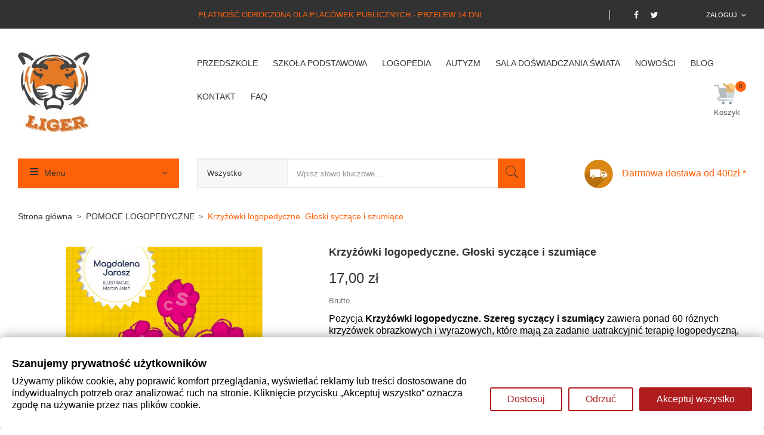

--- FILE ---
content_type: text/html; charset=utf-8
request_url: https://liger.net.pl/pomoce-logopedyczne/2229-krzyzowki-logopedyczne-gloski-syczace-i-szumiace.html
body_size: 34278
content:
<!doctype html>
<html lang="pl">

  <head>
    
       


  <meta charset="utf-8">


  <meta http-equiv="x-ua-compatible" content="ie=edge">



  <link rel="canonical" href="https://liger.net.pl/pomoce-logopedyczne/2229-krzyzowki-logopedyczne-gloski-syczace-i-szumiace.html"> 


  <title>
    
                        Krzyżówki utrwalają głoski syczące i szumiące. | Sklep Liger
      
</title>

  <meta name="description" content="Krzyżówki logopedyczne. Szereg syczący i szumiący zawiera ponad 60 krzyżówek obrazkowych i wyrazowych, które mają za zadanie uatrakcyjnić terapię logopedyczną.">
  <meta name="keywords" content="">
  
    <link rel="canonical" href="/pomoce-logopedyczne/2229-krzyzowki-logopedyczne-gloski-syczace-i-szumiace.html">




  <meta name="viewport" content="width=device-width, initial-scale=1">



  <link rel="icon" type="image/vnd.microsoft.icon" href="https://liger.net.pl/img/favicon.ico?1619676110">
  <link rel="shortcut icon" type="image/x-icon" href="https://liger.net.pl/img/favicon.ico?1619676110">

<link rel="preload" href="https://fonts.googleapis.com/css?family=Poppins:100,100i,200,200i,300,300i,400,400i,500,500i,600,600i,700,700i,800,800i,900,900i&amp;subset=devanagari,latin-ext" rel="stylesheet">
<link rel="preload" href="https://fonts.googleapis.com/css?family=Libre+Franklin:300,300i,400,400i,500,500i,600,600i,700,700i,800,800i,900,900i" rel="stylesheet">
<script async src="https://ajax.googleapis.com/ajax/libs/jquery/3.2.1/jquery.min.js"></script>

     
  <link rel="preload" href="https://public-assets.tagconcierge.com/consent-banner/1.2.1/styles/light.css" as="style">
  
  <link rel="stylesheet" href="https://public-assets.tagconcierge.com/consent-banner/1.2.1/styles/light.css"  media="all">
  
   
  <link rel="preload" href="https://liger.net.pl/themes/theme_optima_supermarket/assets/css/theme.css" as="style">
  
  <link rel="stylesheet" href="https://liger.net.pl/themes/theme_optima_supermarket/assets/css/theme.css"  media="all">
  
   
  <link rel="preload" href="https://liger.net.pl/modules/posslideshows/css/nivo-slider/nivo-slider.css" as="style">
  
  <link rel="stylesheet" href="https://liger.net.pl/modules/posslideshows/css/nivo-slider/nivo-slider.css"  media="all">
  
   
  <link rel="preload" href="https://liger.net.pl/modules/possearchproducts/bootstrap-select.css" as="style">
  
  <link rel="stylesheet" href="https://liger.net.pl/modules/possearchproducts/bootstrap-select.css"  media="all">
  
   
  <link rel="preload" href="https://liger.net.pl/themes/theme_optima_supermarket/modules/posmegamenu//views/css/front.css" as="style">
  
  <link rel="stylesheet" href="https://liger.net.pl/themes/theme_optima_supermarket/modules/posmegamenu//views/css/front.css"  media="all">
  
   
  <link rel="preload" href="https://liger.net.pl/modules/posmegamenu/views/css/posmegamenu_s_1.css" as="style">
  
  <link rel="stylesheet" href="https://liger.net.pl/modules/posmegamenu/views/css/posmegamenu_s_1.css"  media="all">
  
   
  <link rel="preload" href="https://liger.net.pl/themes/theme_optima_supermarket/modules/posvegamenu//views/css/front.css" as="style">
  
  <link rel="stylesheet" href="https://liger.net.pl/themes/theme_optima_supermarket/modules/posvegamenu//views/css/front.css"  media="all">
  
   
  <link rel="preload" href="https://liger.net.pl/modules/posvegamenu/views/css/posvegamenu_s_1.css" as="style">
  
  <link rel="stylesheet" href="https://liger.net.pl/modules/posvegamenu/views/css/posvegamenu_s_1.css"  media="all">
  
   
  <link rel="preload" href="https://liger.net.pl/js/jquery/ui/themes/base/minified/jquery-ui.min.css" as="style">
  
  <link rel="stylesheet" href="https://liger.net.pl/js/jquery/ui/themes/base/minified/jquery-ui.min.css"  media="all">
  
   
  <link rel="preload" href="https://liger.net.pl/js/jquery/ui/themes/base/minified/jquery.ui.theme.min.css" as="style">
  
  <link rel="stylesheet" href="https://liger.net.pl/js/jquery/ui/themes/base/minified/jquery.ui.theme.min.css"  media="all">
  
   
  <link rel="preload" href="https://liger.net.pl/js/jquery/plugins/fancybox/jquery.fancybox.css" as="style">
  
  <link rel="stylesheet" href="https://liger.net.pl/js/jquery/plugins/fancybox/jquery.fancybox.css"  media="all">
  
   
  <link rel="preload" href="https://liger.net.pl/modules/ph_simpleblog/views/css/ph_simpleblog-17.css" as="style">
  
  <link rel="stylesheet" href="https://liger.net.pl/modules/ph_simpleblog/views/css/ph_simpleblog-17.css"  media="all">
  
   
  <link rel="preload" href="https://liger.net.pl/modules/ph_simpleblog/css/custom.css" as="style">
  
  <link rel="stylesheet" href="https://liger.net.pl/modules/ph_simpleblog/css/custom.css"  media="all">
  
   
  <link rel="preload" href="https://liger.net.pl/themes/theme_optima_supermarket/assets/css/custom.css" as="style">
  
  <link rel="stylesheet" href="https://liger.net.pl/themes/theme_optima_supermarket/assets/css/custom.css"  media="all">
  




    <script type="text/javascript" src="https://public-assets.tagconcierge.com/consent-banner/1.2.1/cb.min.js" ></script>


  <script type="text/javascript">
        var CLOSE = "Zamknij kategorie";
        var MORE = "Wi\u0119cej kategorii";
        var POSSLIDESHOW_SPEED = "5000";
        var id_lang = 1;
        var possearch_image = 1;
        var possearch_number = 10;
        var prestashop = {"cart":{"products":[],"totals":{"total":{"type":"total","label":"Razem","amount":0,"value":"0,00\u00a0z\u0142"},"total_including_tax":{"type":"total","label":"Suma (brutto)","amount":0,"value":"0,00\u00a0z\u0142"},"total_excluding_tax":{"type":"total","label":"Suma (netto)","amount":0,"value":"0,00\u00a0z\u0142"}},"subtotals":{"products":{"type":"products","label":"Produkty","amount":0,"value":"0,00\u00a0z\u0142"},"discounts":null,"shipping":{"type":"shipping","label":"Wysy\u0142ka","amount":0,"value":""},"tax":null},"products_count":0,"summary_string":"0 sztuk","vouchers":{"allowed":1,"added":[]},"discounts":[],"minimalPurchase":0,"minimalPurchaseRequired":""},"currency":{"id":1,"name":"Z\u0142oty polski","iso_code":"PLN","iso_code_num":"985","sign":"z\u0142"},"customer":{"lastname":null,"firstname":null,"email":null,"birthday":null,"newsletter":null,"newsletter_date_add":null,"optin":null,"website":null,"company":null,"siret":null,"ape":null,"is_logged":false,"gender":{"type":null,"name":null},"addresses":[]},"language":{"name":"Polski (Polish)","iso_code":"pl","locale":"pl-PL","language_code":"pl","is_rtl":"0","date_format_lite":"Y-m-d","date_format_full":"Y-m-d H:i:s","id":1},"page":{"title":"","canonical":"https:\/\/liger.net.pl\/pomoce-logopedyczne\/2229-krzyzowki-logopedyczne-gloski-syczace-i-szumiace.html","meta":{"title":"Krzy\u017c\u00f3wki utrwalaj\u0105 g\u0142oski sycz\u0105ce i szumi\u0105ce.","description":"Krzy\u017c\u00f3wki logopedyczne. Szereg sycz\u0105cy i szumi\u0105cy zawiera ponad 60 krzy\u017c\u00f3wek obrazkowych i wyrazowych, kt\u00f3re maj\u0105 za zadanie uatrakcyjni\u0107 terapi\u0119 logopedyczn\u0105.","keywords":"","robots":"index"},"page_name":"product","body_classes":{"lang-pl":true,"lang-rtl":false,"country-PL":true,"currency-PLN":true,"layout-full-width":true,"page-product":true,"tax-display-enabled":true,"product-id-2229":true,"product-Krzy\u017c\u00f3wki logopedyczne. G\u0142oski sycz\u0105ce i szumi\u0105ce":true,"product-id-category-12":true,"product-id-manufacturer-69":true,"product-id-supplier-0":true,"product-available-for-order":true},"admin_notifications":[]},"shop":{"name":"Sklep Liger","logo":"https:\/\/liger.net.pl\/img\/liger-logo-1619676091.jpg","stores_icon":"https:\/\/liger.net.pl\/img\/logo_stores.png","favicon":"https:\/\/liger.net.pl\/img\/favicon.ico"},"urls":{"base_url":"https:\/\/liger.net.pl\/","current_url":"https:\/\/liger.net.pl\/pomoce-logopedyczne\/2229-krzyzowki-logopedyczne-gloski-syczace-i-szumiace.html","shop_domain_url":"https:\/\/liger.net.pl","img_ps_url":"https:\/\/liger.net.pl\/img\/","img_cat_url":"https:\/\/liger.net.pl\/img\/c\/","img_lang_url":"https:\/\/liger.net.pl\/img\/l\/","img_prod_url":"https:\/\/liger.net.pl\/img\/p\/","img_manu_url":"https:\/\/liger.net.pl\/img\/m\/","img_sup_url":"https:\/\/liger.net.pl\/img\/su\/","img_ship_url":"https:\/\/liger.net.pl\/img\/s\/","img_store_url":"https:\/\/liger.net.pl\/img\/st\/","img_col_url":"https:\/\/liger.net.pl\/img\/co\/","img_url":"https:\/\/liger.net.pl\/themes\/theme_optima_supermarket\/assets\/img\/","css_url":"https:\/\/liger.net.pl\/themes\/theme_optima_supermarket\/assets\/css\/","js_url":"https:\/\/liger.net.pl\/themes\/theme_optima_supermarket\/assets\/js\/","pic_url":"https:\/\/liger.net.pl\/upload\/","pages":{"address":"https:\/\/liger.net.pl\/adres","addresses":"https:\/\/liger.net.pl\/adresy","authentication":"https:\/\/liger.net.pl\/logowanie","cart":"https:\/\/liger.net.pl\/koszyk","category":"https:\/\/liger.net.pl\/index.php?controller=category","cms":"https:\/\/liger.net.pl\/index.php?controller=cms","contact":"https:\/\/liger.net.pl\/kontakt","discount":"https:\/\/liger.net.pl\/rabaty","guest_tracking":"https:\/\/liger.net.pl\/sledzenie-zamowien-gosci","history":"https:\/\/liger.net.pl\/historia-zamowien","identity":"https:\/\/liger.net.pl\/dane-osobiste","index":"https:\/\/liger.net.pl\/","my_account":"https:\/\/liger.net.pl\/moje-konto","order_confirmation":"https:\/\/liger.net.pl\/potwierdzenie-zamowienia","order_detail":"https:\/\/liger.net.pl\/index.php?controller=order-detail","order_follow":"https:\/\/liger.net.pl\/sledzenie-zamowienia","order":"https:\/\/liger.net.pl\/zam\u00f3wienie","order_return":"https:\/\/liger.net.pl\/index.php?controller=order-return","order_slip":"https:\/\/liger.net.pl\/potwierdzenie-zwrotu","pagenotfound":"https:\/\/liger.net.pl\/nie-znaleziono-strony","password":"https:\/\/liger.net.pl\/odzyskiwanie-hasla","pdf_invoice":"https:\/\/liger.net.pl\/index.php?controller=pdf-invoice","pdf_order_return":"https:\/\/liger.net.pl\/index.php?controller=pdf-order-return","pdf_order_slip":"https:\/\/liger.net.pl\/index.php?controller=pdf-order-slip","prices_drop":"https:\/\/liger.net.pl\/promocje","product":"https:\/\/liger.net.pl\/index.php?controller=product","search":"https:\/\/liger.net.pl\/szukaj","sitemap":"https:\/\/liger.net.pl\/Mapa strony","stores":"https:\/\/liger.net.pl\/nasze-sklepy","supplier":"https:\/\/liger.net.pl\/dostawcy","register":"https:\/\/liger.net.pl\/logowanie?create_account=1","order_login":"https:\/\/liger.net.pl\/zam\u00f3wienie?login=1"},"alternative_langs":[],"theme_assets":"\/themes\/theme_optima_supermarket\/assets\/","actions":{"logout":"https:\/\/liger.net.pl\/?mylogout="},"no_picture_image":{"bySize":{"side_default":{"url":"https:\/\/liger.net.pl\/img\/p\/pl-default-side_default.jpg","width":70,"height":85},"small_default":{"url":"https:\/\/liger.net.pl\/img\/p\/pl-default-small_default.jpg","width":98,"height":119},"cart_default":{"url":"https:\/\/liger.net.pl\/img\/p\/pl-default-cart_default.jpg","width":125,"height":151},"home_default":{"url":"https:\/\/liger.net.pl\/img\/p\/pl-default-home_default.jpg","width":350,"height":424},"medium_default":{"url":"https:\/\/liger.net.pl\/img\/p\/pl-default-medium_default.jpg","width":458,"height":554},"large_default":{"url":"https:\/\/liger.net.pl\/img\/p\/pl-default-large_default.jpg","width":600,"height":726}},"small":{"url":"https:\/\/liger.net.pl\/img\/p\/pl-default-side_default.jpg","width":70,"height":85},"medium":{"url":"https:\/\/liger.net.pl\/img\/p\/pl-default-home_default.jpg","width":350,"height":424},"large":{"url":"https:\/\/liger.net.pl\/img\/p\/pl-default-large_default.jpg","width":600,"height":726},"legend":""}},"configuration":{"display_taxes_label":true,"display_prices_tax_incl":true,"is_catalog":false,"show_prices":true,"opt_in":{"partner":false},"quantity_discount":{"type":"discount","label":"Rabat Jednostkowy"},"voucher_enabled":1,"return_enabled":0},"field_required":[],"breadcrumb":{"links":[{"title":"Strona g\u0142\u00f3wna","url":"https:\/\/liger.net.pl\/"},{"title":"POMOCE LOGOPEDYCZNE","url":"https:\/\/liger.net.pl\/12-pomoce-logopedyczne"},{"title":"Krzy\u017c\u00f3wki logopedyczne. G\u0142oski sycz\u0105ce i szumi\u0105ce","url":"https:\/\/liger.net.pl\/pomoce-logopedyczne\/2229-krzyzowki-logopedyczne-gloski-syczace-i-szumiace.html"}],"count":3},"link":{"protocol_link":"https:\/\/","protocol_content":"https:\/\/"},"time":1769910415,"static_token":"e1c3cf8a4dacc0a14ca31b8e7e93de52","token":"5f402e57275d4adbb291e04a25359dad","debug":false};
      </script>



  <!-- emarketing start -->





<!-- emarketing end -->
  <script type="text/javascript">
    (window.gaDevIds=window.gaDevIds||[]).push('d6YPbH');
    (function(i,s,o,g,r,a,m){i['GoogleAnalyticsObject']=r;i[r]=i[r]||function(){
      (i[r].q=i[r].q||[]).push(arguments)},i[r].l=1*new Date();a=s.createElement(o),
      m=s.getElementsByTagName(o)[0];a.async=1;a.src=g;m.parentNode.insertBefore(a,m)
    })(window,document,'script','https://www.google-analytics.com/analytics.js','ga');

          ga('create', 'UA-199531785-1', 'auto');
                      ga('send', 'pageview');
        ga('require', 'ec');
  </script>

 <script type="text/javascript">
            
        document.addEventListener('DOMContentLoaded', function() {
            if (typeof GoogleAnalyticEnhancedECommerce !== 'undefined') {
                var MBG = GoogleAnalyticEnhancedECommerce;
                MBG.setCurrency('PLN');
                MBG.add({"id":2143,"name":"dyski-sensoryczne-gra-pamieciowo-dotykowa","category":"ksztalcenie-zdolnosci-manualnych","brand":"tullo","variant":"","type":"typical","position":"0","quantity":1,"list":"product","url":"https%3A%2F%2Fliger.net.pl%2Fksztalcenie-zdolnosci-manualnych%2F2143-sensoryczne-dyski-gra-pamieciowo-dotykowa.html","price":250},'',true);MBG.add({"id":1734,"name":"sensoryczny-panel-scienny-zebra-pomoc-i-ukladanka-manipulacyjna-i-zrecznosciowa","category":"motoryka-mala","brand":"viga","variant":"","type":"typical","position":1,"quantity":1,"list":"product","url":"https%3A%2F%2Fliger.net.pl%2Fmotoryka-mala%2F1734-sensoryczny-panel-scienny-zebra-pomoc-i-ukladanka-manipulacyjna-i-zrecznosciowa.html","price":170},'',true);MBG.add({"id":1353,"name":"panel-scienny-sensoryczny-krokodyl-duzy","category":"sala-doswiadczania-swiata","brand":"viga","variant":"","type":"typical","position":2,"quantity":1,"list":"product","url":"https%3A%2F%2Fliger.net.pl%2Fsala-doswiadczania-swiata%2F1353-panel-sensoryczny-hipcio.html","price":720},'',true);MBG.add({"id":344,"name":"jeze-polkule-sensoryczne-2-szt-pomoce-do-integracji-sensorycznej","category":"sprzet-do-integracji-sensorycznej","brand":"tullo","variant":"","type":"typical","position":3,"quantity":1,"list":"product","url":"https%3A%2F%2Fliger.net.pl%2Fsprzet-do-integracji-sensorycznej%2F344-poljeze-sensoryczne.html","price":55},'',true);MBG.add({"id":911,"name":"skladanka-logiczna-kreatywne-klocki-rozwojowe","category":"ksztalcenie-zdolnosci-manualnych","brand":"eko-leko","variant":"","type":"typical","position":4,"quantity":1,"list":"product","url":"https%3A%2F%2Fliger.net.pl%2Fksztalcenie-zdolnosci-manualnych%2F911-skladanka-logiczna-kreatywne-klocki-rozwojowe.html","price":260},'',true);MBG.add({"id":349,"name":"stozek-topek-baczek-terapeutyczny-w-terapii-si","category":"sprzet-do-integracji-sensorycznej","brand":"gonge","variant":"","type":"typical","position":5,"quantity":1,"list":"product","url":"https%3A%2F%2Fliger.net.pl%2Fsprzet-do-integracji-sensorycznej%2F349-stozek-topek-baczek-terapeutyczny-w-terapii-si.html","price":399},'',true);MBG.add({"id":2385,"name":"sensoryczny-panel-scienny-gasiennica-duzy-panel-scienny-dla-dzieci","category":"dla-szkol","brand":"viga","variant":"","type":"typical","position":6,"quantity":1,"list":"product","url":"https%3A%2F%2Fliger.net.pl%2Fdla-szkol%2F2385-sensoryczny-panel-scienny-gasiennica-duzy-panel-scienny.html","price":820},'',true);MBG.add({"id":906,"name":"przybijanka-geometryczna-duza-mega-zestaw-320-elementow-6-os-zabawka-motoryczna-i-kreatywna-dla-dzieci","category":"ksztalcenie-zdolnosci-manualnych","brand":"eko-leko","variant":"","type":"typical","position":7,"quantity":1,"list":"product","url":"https%3A%2F%2Fliger.net.pl%2Fksztalcenie-zdolnosci-manualnych%2F906-przybijanka-geometryczna-duza-mega-zestaw-320-elementow-6-os-zabawka-motoryczna-i-kreatywna-dla-dzieci.html","price":275},'',true);MBG.addProductClick({"id":2143,"name":"dyski-sensoryczne-gra-pamieciowo-dotykowa","category":"ksztalcenie-zdolnosci-manualnych","brand":"tullo","variant":"","type":"typical","position":"0","quantity":1,"list":"product","url":"https%3A%2F%2Fliger.net.pl%2Fksztalcenie-zdolnosci-manualnych%2F2143-sensoryczne-dyski-gra-pamieciowo-dotykowa.html","price":250});MBG.addProductClick({"id":1734,"name":"sensoryczny-panel-scienny-zebra-pomoc-i-ukladanka-manipulacyjna-i-zrecznosciowa","category":"motoryka-mala","brand":"viga","variant":"","type":"typical","position":1,"quantity":1,"list":"product","url":"https%3A%2F%2Fliger.net.pl%2Fmotoryka-mala%2F1734-sensoryczny-panel-scienny-zebra-pomoc-i-ukladanka-manipulacyjna-i-zrecznosciowa.html","price":170});MBG.addProductClick({"id":1353,"name":"panel-scienny-sensoryczny-krokodyl-duzy","category":"sala-doswiadczania-swiata","brand":"viga","variant":"","type":"typical","position":2,"quantity":1,"list":"product","url":"https%3A%2F%2Fliger.net.pl%2Fsala-doswiadczania-swiata%2F1353-panel-sensoryczny-hipcio.html","price":720});MBG.addProductClick({"id":344,"name":"jeze-polkule-sensoryczne-2-szt-pomoce-do-integracji-sensorycznej","category":"sprzet-do-integracji-sensorycznej","brand":"tullo","variant":"","type":"typical","position":3,"quantity":1,"list":"product","url":"https%3A%2F%2Fliger.net.pl%2Fsprzet-do-integracji-sensorycznej%2F344-poljeze-sensoryczne.html","price":55});MBG.addProductClick({"id":911,"name":"skladanka-logiczna-kreatywne-klocki-rozwojowe","category":"ksztalcenie-zdolnosci-manualnych","brand":"eko-leko","variant":"","type":"typical","position":4,"quantity":1,"list":"product","url":"https%3A%2F%2Fliger.net.pl%2Fksztalcenie-zdolnosci-manualnych%2F911-skladanka-logiczna-kreatywne-klocki-rozwojowe.html","price":260});MBG.addProductClick({"id":349,"name":"stozek-topek-baczek-terapeutyczny-w-terapii-si","category":"sprzet-do-integracji-sensorycznej","brand":"gonge","variant":"","type":"typical","position":5,"quantity":1,"list":"product","url":"https%3A%2F%2Fliger.net.pl%2Fsprzet-do-integracji-sensorycznej%2F349-stozek-topek-baczek-terapeutyczny-w-terapii-si.html","price":399});MBG.addProductClick({"id":2385,"name":"sensoryczny-panel-scienny-gasiennica-duzy-panel-scienny-dla-dzieci","category":"dla-szkol","brand":"viga","variant":"","type":"typical","position":6,"quantity":1,"list":"product","url":"https%3A%2F%2Fliger.net.pl%2Fdla-szkol%2F2385-sensoryczny-panel-scienny-gasiennica-duzy-panel-scienny.html","price":820});MBG.addProductClick({"id":906,"name":"przybijanka-geometryczna-duza-mega-zestaw-320-elementow-6-os-zabawka-motoryczna-i-kreatywna-dla-dzieci","category":"ksztalcenie-zdolnosci-manualnych","brand":"eko-leko","variant":"","type":"typical","position":7,"quantity":1,"list":"product","url":"https%3A%2F%2Fliger.net.pl%2Fksztalcenie-zdolnosci-manualnych%2F906-przybijanka-geometryczna-duza-mega-zestaw-320-elementow-6-os-zabawka-motoryczna-i-kreatywna-dla-dzieci.html","price":275});
            }
        });
        
    </script>
<script data-tag-concierge-gtm-consent-mode-banner-scripts>
  window.dataLayer = window.dataLayer || [];
  function gtag(){
    dataLayer.push(arguments);
  }
  gtag('consent', 'default', {"necessary":"granted","analytics_storage":"denied","ad_storage":"denied","ad_user_data":"denied","ad_personalization":"denied","functionality_storage":"denied"});

  try {
    var consentPreferences = JSON.parse(localStorage.getItem('consent_preferences'));
    if (consentPreferences !== null) {
      gtag('consent', 'update', consentPreferences);
      dataLayer.push({
        event: 'consent_update',
        consent_state: consentPreferences
      });
    }
  } catch (error) {}
</script>

<style data-tag-concierge-gtm-consent-mode-banner-styles>
    #consent-banner-settings,
#consent-banner-modal {
    border-radius: 6px !important;
}


.consent-banner-button {
    color:#af1d1f;
    border-color:#af1d1f;
    background-color: transparent;
    border-width: 2px;
    padding: 8px 27px;
    border-radius: 3px;
}

.consent-banner-button:hover {
    color: #d83e40;
    border-color: #d83e40;
}

.consent-banner-button[href="#accept"] {
    color: #ffffff;
    border-color: #af1d1f;
    background-color: #af1d1f;
}

.consent-banner-button[href="#accept"]:hover {
    border-color: #d83e40;
    background-color: #d83e40;
}

#consent-banner-settings ul label {
    margin-left: 11px;
}
</style>






<!-- Google Tag Manager -->
<script>(function(w,d,s,l,i){w[l]=w[l]||[];w[l].push({'gtm.start':
new Date().getTime(),event:'gtm.js'});var f=d.getElementsByTagName(s)[0],
j=d.createElement(s),dl=l!='dataLayer'?'&l='+l:'';j.async=true;j.src=
'https://www.googletagmanager.com/gtm.js?id='+i+dl;f.parentNode.insertBefore(j,f);
})(window,document,'script','dataLayer','GTM-WZJFB6J');</script>
<!-- End Google Tag Manager -->
 
    
  <meta property="og:type" content="product">
  <meta property="og:url" content="https://liger.net.pl/pomoce-logopedyczne/2229-krzyzowki-logopedyczne-gloski-syczace-i-szumiace.html">
  <meta property="og:title" content="Krzyżówki utrwalają głoski syczące i szumiące.">
  <meta property="og:site_name" content="Sklep Liger">
  <meta property="og:description" content="Krzyżówki logopedyczne. Szereg syczący i szumiący zawiera ponad 60 krzyżówek obrazkowych i wyrazowych, które mają za zadanie uatrakcyjnić terapię logopedyczną.">
  <meta property="og:image" content="https://liger.net.pl/6656-large_default/krzyzowki-logopedyczne-gloski-syczace-i-szumiace.jpg">
  <meta property="product:pretax_price:amount" content="13.821138">
  <meta property="product:pretax_price:currency" content="PLN">
  <meta property="product:price:amount" content="17">
  <meta property="product:price:currency" content="PLN">
  
  </head>

  <body id="product" class="lang-pl country-pl currency-pln layout-full-width page-product tax-display-enabled product-id-2229 product-krzyzowki-logopedyczne-gloski-syczace-i-szumiace product-id-category-12 product-id-manufacturer-69 product-id-supplier-0 product-available-for-order">

    
      
    

    <main>
      
              

      <header id="header">
        
           

 

<div class="mobile_header">
	<div class="container">
		<div class="hidden-lg-up  mobile">
			<div class="row row-mobile">
				<div class="mobile-left col-mobile col-md-4 col-xs-4">
					<div class="float-xs-left" id="menu-icon">
						<i class="material-icons d-inline">&#xE5D2;</i>
					</div>
					<div id="mobile_top_menu_wrapper" class="row hidden-lg-up" style="display:none;">
						<div id="_mobile_static"></div>	
						<div id="_mobile_currency_selector"></div>	
						<div id="_mobile_language_selector"></div>	
						<div class="menu-close"> 
							menu <i class="material-icons float-xs-right">arrow_back</i>
						</div>
						<div class="menu-tabs">							
							<div class="js-top-menu-bottom">												
								<div id="_mobile_vegamenu"></div>
							</div>
						</div>
					 </div>
				</div>
				<div class="mobile-center col-mobile col-md-4 col-xs-4">
					<div id="_mobile_logo"></div>
				</div>
				<div class="mobile-right col-mobile col-md-4 col-xs-4">
					<div id="_mobile_cart_block"></div>
					<div id="_mobile_user_info"></div>
				</div>
				<div id="_mobile_search_category"></div>
				<div id="_mobile_static1"></div>
				<div id="_mobile_staticnav1"></div>
			</div>
			
		</div>
	</div>
</div>
<div class="top_nav hidden-md-down"> 
	<div class="container">
		     	  	  <div id="_desktop_static">
<div class="static-nav">
<div class="Welcome"><span style="font-size: 13px;"><a href="https://liger.net.pl/content/17-przelew-14-dni-dla-placowek-publicznych" style="color: #fd620b;" target="_blank">Płatność odroczona dla placówek publicznych - Przelew 14 dni</a> </span></div>
<div class="link-top">
<ul class="link-follow">
<li><a class="facebook fa fa-facebook" title="Facebook" href="https://www.facebook.com/pages/LIGER/461328117379574" target="_blank" rel="nofollow"><span>facebook</span></a></li>
<li><a class="instagram fa fa-twitter" title="twitter" href="https://twitter.com/Liger07114176" target="_blank" rel="nofollow"><span>twitter </span></a></li>
</ul>
</div>
<div></div>
</div>
</div>
	       <div id="_desktop_user_info">
	<div class="user-info-block selector-block">
		<div class="currency-selector localiz_block dropdown js-dropdown">
			<button data-target="#" data-toggle="dropdown" class=" expand-more1 btn-unstyle hidden-md-down">
			  Zaloguj
			  <i class="fa fa-angle-down"></i>
			</button>
			<button data-target="#" data-toggle="dropdown" class=" btn-unstyle hidden-lg-up">
				<i class="pe-7s-user" style="font-size: 26px;"></i>
			</button>
			<ul class="dropdown-menu">
			<li>
				<a rel="nofollow" href="https://liger.net.pl/moje-konto" rel="nofollow" class="dropdown-item">Moje konto</a>
			</li>
			<li>
			<li>
				<a rel="nofollow" href="https://liger.net.pl/koszyk?action=show" class="dropdown-item" >Koszyk</a>
			</li>
			<li>
								  <a
					href="https://liger.net.pl/moje-konto"
					title="Zaloguj się do swojego konta klienta"
					rel="nofollow" class="dropdown-item"
				  >
					<span>Zaloguj się</span>
				  </a>
			  </li>
						</ul>
		</div>
	</div>
	
</div>



	</div>
</div>
<div class="header-top hidden-md-down">
	<div class="container">
		<div class="row">
			
			<div class="header_logo col col-md-3  col-left"  id="_desktop_logo">
									<a href="https://liger.net.pl/">
						<img class="logo img-responsive" src="https://liger.net.pl/img/liger-logo-1619676091.jpg" alt="Sklep z pomocami terapeutycznymi i dydaktycznymi: Liger">
					</a>
							</div>
			<div class="hidden-md-down  col col-lg-9 col-sm-12 col-right col-top position-static">
				<div id="_desktop_megamenu" class="use-sticky ">
<div class="pos-menu-horizontal">
	<ul class="menu-content"> 
			 			
				<li class="menu-item menu-item3   ">
					
					<a href="https://liger.net.pl/41-pomoce-dydaktyczne-do-przedszkola" >
						
												<span>Przedszkole</span>
																	</a>
																									</li>
			 			
				<li class="menu-item menu-item4   ">
					
					<a href="https://liger.net.pl/93-pomoce-dydaktyczne-dla-szkoly-podstawowej" >
						
												<span>Szkoła Podstawowa</span>
																	</a>
																									</li>
			 			
				<li class="menu-item menu-item12   ">
					
					<a href="https://liger.net.pl/12-pomoce-logopedyczne" >
						
												<span>LOGOPEDIA</span>
																	</a>
																									</li>
			 			
				<li class="menu-item menu-item9   ">
					
					<a href="https://liger.net.pl/43-zabawki-dla-dzieci-z-autyzmem" >
						
												<span>Autyzm</span>
																	</a>
																									</li>
			 			
				<li class="menu-item menu-item6   ">
					
					<a href="https://liger.net.pl/47-sala-doswiadczania-swiata" >
						
												<span>SALA DOŚWIADCZANIA ŚWIATA</span>
																	</a>
																									</li>
			 			
				<li class="menu-item menu-item15   ">
					
					<a href="https://liger.net.pl/nowe-produkty" >
						
												<span>Nowości</span>
																	</a>
																									</li>
			 			
				<li class="menu-item menu-item8   ">
					
					<a href="https://liger.net.pl/blog" >
						
												<span>Blog</span>
																	</a>
																									</li>
			 			
				<li class="menu-item menu-item7   ">
					
					<a href="https://liger.net.pl/kontakt" >
						
												<span>Kontakt</span>
																	</a>
																									</li>
			 			
				<li class="menu-item menu-item11   ">
					
					<a href="https://liger.net.pl/content/19-faq" >
						
												<span>FAQ</span>
																	</a>
																									</li>
			</ul>
	
</div>
</div>
				<div id="_desktop_cart_block">
<div class="blockcart cart-preview" data-refresh-url="//liger.net.pl/module/ps_shoppingcart/ajax" data-cartitems="0">
  <div class="button_cart">
	<a rel="nofollow" href="//liger.net.pl/koszyk?action=show">
		<span class="item_txt">Koszyk </span>
		<span class="item_count">0</span>
		<span class="item_total">0,00 zł</span>
    </a>
  </div>
  <div class="popup_cart">
    <ul>
          </ul>
	<div class="price_content">
		<div class="cart-subtotals">
		  			<div class="products price_inline">
			  <span class="label">Produkty</span>
			  <span class="value">0,00 zł</span>
			</div>
		  			<div class=" price_inline">
			  <span class="label"></span>
			  <span class="value"></span>
			</div>
		  			<div class="shipping price_inline">
			  <span class="label">Wysyłka</span>
			  <span class="value"></span>
			</div>
		  			<div class=" price_inline">
			  <span class="label"></span>
			  <span class="value"></span>
			</div>
		  		</div>
		<div class="cart-total price_inline">
		  <span class="label">Razem</span>
		  <span class="value">0,00 zł</span>
		</div>
    </div>
	<div class="checkout">
		<a href="//liger.net.pl/koszyk?action=show" class="btn btn-primary">zamówienie</a>
	</div>
  </div>
</div>
</div>
     	
			</div>
		</div>
		
	</div>
 </div>
 <div class="bottom-menu">
	<div class="container">
		<div class="row">
			<div class="col col-md-3 col-left">
				
<div id="_desktop_vegamenu">
<div class="pos-menu-vertical" data-more-less="10000">
	<h3 class="title_vertical hidden-md-down">Menu </h3>
	<ul class="menu-content"> 
			 			
				<li class="menu-item menu-item1  hasChild ">
					
					<a href="https://liger.net.pl/12-pomoce-logopedyczne" >
						
												<span>POMOCE LOGOPEDYCZNE</span>
												 <i class="hidden-md-down icon_sub fa fa-angle-right"></i>					</a>
					 
																						<span class="icon-drop-mobile"><i class="material-icons add">add</i><i class="material-icons remove">remove </i></span><ul class="menu-dropdown cat-drop-menu menu_noanimation"><li><a href="https://liger.net.pl/21-diagnoza" class=""><span>DIAGNOZA</span></a></li><li><a href="https://liger.net.pl/22-terapia" class=""><span>TERAPIA</span></a></li><li><a href="https://liger.net.pl/23-rozwoj-mowy" class=""><span>ROZWÓJ MOWY</span></a></li><li><a href="https://liger.net.pl/25-literatura-logopedyczna" class=""><span>LITERATURA LOGOPEDYCZNA</span></a></li><li><a href="https://liger.net.pl/51-plytka-przedsionkowa" class=""><span>PŁYTKA PRZEDSIONKOWA</span></a></li><li><a href="https://liger.net.pl/52-wibrator-logopedyczny" class=""><span>WIBRATOR LOGOPEDYCZNY</span></a></li><li><a href="https://liger.net.pl/82-pomoce-do-cwiczen-oddechowych" class=""><span>Pomoce do ćwiczeń oddechowych</span></a></li><li><a href="https://liger.net.pl/83-cw-logopedyczne" class=""><span>ĆW. LOGOPEDYCZNE</span></a></li><li><a href="https://liger.net.pl/24-akcesoria-logopedyczne" class=""><span>AKCESORIA LOGOPEDYCZNE</span></a></li></ul>
									</li>
			 			
				<li class="menu-item menu-item21   ">
					
					<a href="https://liger.net.pl/102-metoda-krakowska" >
						
												<span>METODA KRAKOWSKA</span>
																	</a>
					 
																				</li>
			 			
				<li class="menu-item menu-item2  hasChild ">
					
					<a href="https://liger.net.pl/13-motoryka-mala" >
						
												<span>MOTORYKA MAŁA</span>
												 <i class="hidden-md-down icon_sub fa fa-angle-right"></i>					</a>
					 
																						<span class="icon-drop-mobile"><i class="material-icons add">add</i><i class="material-icons remove">remove </i></span><ul class="menu-dropdown cat-drop-menu menu_noanimation"><li><a href="https://liger.net.pl/26-ksztalcenie-zdolnosci-manualnych" class=""><span>KSZTAŁCENIE ZDOLNOŚCI MANUALNYCH</span></a></li><li><a href="https://liger.net.pl/27-koordynacja" class=""><span>KOORDYNACJA</span></a></li><li><a href="https://liger.net.pl/81-terapia-reki" class=""><span>TERAPIA RĘKI</span></a></li></ul>
									</li>
			 			
				<li class="menu-item menu-item3  hasChild ">
					
					<a href="https://liger.net.pl/14-sprzet-do-integracji-sensorycznej" >
						
												<span>INTEGRACJA SENSORYCZNA</span>
												 <i class="hidden-md-down icon_sub fa fa-angle-right"></i>					</a>
					 
																						<span class="icon-drop-mobile"><i class="material-icons add">add</i><i class="material-icons remove">remove </i></span><ul class="menu-dropdown cat-drop-menu menu_noanimation"><li><a href="https://liger.net.pl/30-pomoce-obciazeniowe" class=""><span>POMOCE OBCIĄŻENIOWE</span></a></li><li><a href="https://liger.net.pl/31-sprzet-naziemny" class=""><span>SPRZĘT NAZIEMNY</span></a></li><li><a href="https://liger.net.pl/32-literatura" class=""><span>LITERATURA</span></a></li><li><a href="https://liger.net.pl/33-sprzet-podwieszany" class=""><span>SPRZĘT PODWIESZANY</span></a></li><li><a href="https://liger.net.pl/62-sciezka-sensoryczna" class=""><span>ŚCIEŻKA SENSORYCZNA</span></a></li><li><a href="https://liger.net.pl/64-ksztaltki-rehabilitacyjne" class=""><span>KSZTAŁTKI REHABILITACYJNE</span></a></li><li><a href="https://liger.net.pl/65-hustawka-podwieszana" class=""><span>HUŚTAWKA PODWIESZANA</span></a></li><li><a href="https://liger.net.pl/29-pomoce-si" class=""><span>AKCESORIA DO SI</span></a></li></ul>
									</li>
			 			
				<li class="menu-item menu-item4  hasChild ">
					
					<a href="https://liger.net.pl/43-zabawki-dla-dzieci-z-autyzmem" >
						
												<span>AUTYZM</span>
												 <i class="hidden-md-down icon_sub fa fa-angle-right"></i>					</a>
					 
																						<span class="icon-drop-mobile"><i class="material-icons add">add</i><i class="material-icons remove">remove </i></span><ul class="menu-dropdown cat-drop-menu menu_noanimation"><li><a href="https://liger.net.pl/45-pomoce-sensoryczne" class=""><span>POMOCE SENSORYCZNE</span></a></li><li><a href="https://liger.net.pl/46-literatura-o-autyzmie" class=""><span>LITERATURA O AUTYZMIE</span></a></li><li><a href="https://liger.net.pl/84-rozwoj-mowy" class=""><span>ROZWÓJ MOWY</span></a></li><li><a href="https://liger.net.pl/85-rozumienie-i-myslenie" class=""><span>ROZUMIENIE I MYŚLENIE</span></a></li><li><a href="https://liger.net.pl/86-umiejetnosci-spoleczne" class=""><span>UMIEJĘTNOŚCI SPOŁECZNE</span></a></li><li><a href="https://liger.net.pl/87-programy-komputerowe" class=""><span>PROGRAMY KOMPUTEROWE</span></a></li><li><a href="https://liger.net.pl/44-zabawki" class=""><span>ZABAWKI</span></a></li></ul>
									</li>
			 			
				<li class="menu-item menu-item5  hasChild ">
					
					<a href="https://liger.net.pl/49-akcesoria-do-animacji" >
						
												<span>ANIMACJE</span>
												 <i class="hidden-md-down icon_sub fa fa-angle-right"></i>					</a>
					 
																						<span class="icon-drop-mobile"><i class="material-icons add">add</i><i class="material-icons remove">remove </i></span><ul class="menu-dropdown cat-drop-menu menu_noanimation"><li><a href="https://liger.net.pl/50-chusta-animacyjna" class=""><span>CHUSTA ANIMACYJNA</span></a></li></ul>
									</li>
			 			
				<li class="menu-item menu-item6  hasChild ">
					
					<a href="https://liger.net.pl/47-sala-doswiadczania-swiata" >
						
												<span>SALA DOŚWIADCZANIA ŚWIATA</span>
												 <i class="hidden-md-down icon_sub fa fa-angle-right"></i>					</a>
					 
																						<span class="icon-drop-mobile"><i class="material-icons add">add</i><i class="material-icons remove">remove </i></span><ul class="menu-dropdown cat-drop-menu menu_noanimation"><li><a href="https://liger.net.pl/70-interaktywne-kolumny-wodne" class=""><span>INTERAKTYWNE KOLUMNY WODNE</span></a></li><li><a href="https://liger.net.pl/71-sprzety-swietlno-dzwiekowe" class=""><span>SPRZETY ŚWIETLNO DŹWIĘKOWE</span></a></li><li><a href="https://liger.net.pl/72-swiatlowody" class=""><span>ŚWIATŁOWODY</span></a></li><li><a href="https://liger.net.pl/73-pomieszczenia-lustrzane-urzadzenia" class=""><span>POMIESZCZENIA LUSTRZANE URZĄDZENIA</span></a></li><li><a href="https://liger.net.pl/74-urzadzenia-uv" class=""><span>URZĄDZENIA UV</span></a></li><li><a href="https://liger.net.pl/75-projektory-i-tarcze" class=""><span>PROJEKTORY I TARCZE</span></a></li><li><a href="https://liger.net.pl/76-dodatkowe-wyposazenie" class=""><span>DODATKOWE WYPOSAŻENIE</span></a></li><li><a href="https://liger.net.pl/63-tablica-manipulacyjna" class=""><span>TABLICA MANIPULACYJNA</span></a></li></ul>
									</li>
			 			
				<li class="menu-item menu-item7  hasChild ">
					
					<a href="https://liger.net.pl/66-wyroby-z-pianki" >
						
												<span>WYROBY Z PIANKI</span>
												 <i class="hidden-md-down icon_sub fa fa-angle-right"></i>					</a>
					 
																						<span class="icon-drop-mobile"><i class="material-icons add">add</i><i class="material-icons remove">remove </i></span><ul class="menu-dropdown cat-drop-menu menu_noanimation"><li><a href="https://liger.net.pl/67-baseny-piankowe" class=""><span>BASENY PIANKOWE</span></a></li><li><a href="https://liger.net.pl/68-ksztaltki-piankowe" class=""><span>KSZTAŁTKI PIANKOWE</span></a></li><li><a href="https://liger.net.pl/69-zestawy-piankowe" class=""><span>ZESTAWY PIANKOWE</span></a></li><li><a href="https://liger.net.pl/92-materace-piankowe-do-rehabilitacji" class=""><span>MATERACE</span></a></li></ul>
									</li>
			 			
				<li class="menu-item menu-item8   ">
					
					<a href="https://liger.net.pl/15-pomoce-i-zabawki-drewniane" >
						
												<span>POMOCE I ZABAWKI  DREWNIANE</span>
																	</a>
					 
																				</li>
			 			
				<li class="menu-item menu-item9   ">
					
					<a href="https://liger.net.pl/88-pomoce-i-zabawki-sensoryczne" >
						
												<span>POMOCE I ZABAWKI SENSORYCZNE</span>
																	</a>
					 
																				</li>
			 			
				<li class="menu-item menu-item10   ">
					
					<a href="https://liger.net.pl/48-pomoce-montessori" >
						
												<span>POMOCE MONTESSORI</span>
																	</a>
					 
																				</li>
			 			
				<li class="menu-item menu-item11   ">
					
					<a href="https://liger.net.pl/16-zabawki-kreatywne" >
						
												<span>ZABAWKI KREATYWNE</span>
																	</a>
					 
																				</li>
			 			
				<li class="menu-item menu-item12   ">
					
					<a href="https://liger.net.pl/17-gry-edukacyjne-i-logopedyczne" >
						
												<span>GRY EDUKACYJNE i LOGOPEDYCZNE</span>
																	</a>
					 
																				</li>
			 			
				<li class="menu-item menu-item13   ">
					
					<a href="https://liger.net.pl/59-multimedia" >
						
												<span>MULTIMEDIA</span>
																	</a>
					 
																				</li>
			 			
				<li class="menu-item menu-item14   ">
					
					<a href="https://liger.net.pl/40-dla-dziecka-0-3" >
						
												<span>DLA DZIECKA 0-3</span>
																	</a>
					 
																				</li>
			 			
				<li class="menu-item menu-item15  hasChild ">
					
					<a href="https://liger.net.pl/41-pomoce-dydaktyczne-do-przedszkola" >
						
												<span>DLA PRZEDSZKOLI</span>
												 <i class="hidden-md-down icon_sub fa fa-angle-right"></i>					</a>
					 
																						<span class="icon-drop-mobile"><i class="material-icons add">add</i><i class="material-icons remove">remove </i></span><ul class="menu-dropdown cat-drop-menu menu_noanimation"><li><a href="https://liger.net.pl/57-baseny-z-pileczkami" class=""><span>BASENY Z PIŁECZKAMI</span></a></li><li><a href="https://liger.net.pl/58-siedziska-dla-dzieci" class=""><span>SIEDZISKA DLA DZIECI</span></a></li><li><a href="https://liger.net.pl/79-pomoce-edukacyjne-i-zabawki" class=""><span>POMOCE EDUKACYJNE I ZABAWKI</span></a></li><li><a href="https://liger.net.pl/80-panele-scienne" class=""><span>PANELE ŚCIENNE</span></a></li><li><a href="https://liger.net.pl/78-instrumenty-muzyczne-zabawki-dla-dzieci" class=""><span>Instrumenty muzyczne zabawki dla dzieci</span></a></li></ul>
									</li>
			 			
				<li class="menu-item menu-item16  hasChild ">
					
					<a href="https://liger.net.pl/53-dla-szkol" >
						
												<span>DLA SZKÓŁ</span>
												 <i class="hidden-md-down icon_sub fa fa-angle-right"></i>					</a>
					 
																						<span class="icon-drop-mobile"><i class="material-icons add">add</i><i class="material-icons remove">remove </i></span><ul class="menu-dropdown cat-drop-menu menu_noanimation"><li><a href="https://liger.net.pl/55-rozwoj-fizyczny" class=""><span>ROZWÓJ FIZYCZNY</span></a></li><li><a href="https://liger.net.pl/56-wyposazenie-sal" class=""><span>WYPOSAŻENIE SAL</span></a></li><li><a href="https://liger.net.pl/54-rozwoj-intelektualny" class=""><span>ROZWÓJ INTELEKTUALNY</span></a></li></ul>
									</li>
			 			
				<li class="menu-item menu-item18   ">
					
					<a href="https://liger.net.pl/18-pedagogika" >
						
												<span>PEDAGOGIKA</span>
																	</a>
					 
																				</li>
			 			
				<li class="menu-item menu-item19   ">
					
					<a href="https://liger.net.pl/19-psychologia" >
						
												<span>PSYCHOLOGIA</span>
																	</a>
					 
																				</li>
			 			
				<li class="menu-item menu-item20  hasChild ">
					
					<a href="https://liger.net.pl/60-terapia-doroslych" >
						
												<span>TERAPIA DOROSŁYCH</span>
												 <i class="hidden-md-down icon_sub fa fa-angle-right"></i>					</a>
					 
																						<span class="icon-drop-mobile"><i class="material-icons add">add</i><i class="material-icons remove">remove </i></span><ul class="menu-dropdown cat-drop-menu menu_noanimation"><li><a href="https://liger.net.pl/104-pomoce-terapeutyczne" class=""><span>POMOCE TERAPEUTYCZNE</span></a></li><li><a href="https://liger.net.pl/103-afazja" class=""><span>AFAZJA</span></a></li></ul>
									</li>
			 			
				<li class="menu-item menu-item22   ">
					
					<a href="https://liger.net.pl/promocje" >
						
												<span>PROMOCJE</span>
																	</a>
					 
																				</li>
			</ul>
	
</div>
</div>
			</div>
			<div class="col col-md-9 col-right col-top">
				     	  	  <div id="_desktop_staticnav1">
<p class="st_nav1"><img src="/img/cms/ikona-dostawa.png" style="max-width: 48px; height: auto;" /><a href="/content/7-koszty-dostawy" target="_blank">Darmowa dostawa od 400zł *</a></p>
</div>
	       <!-- pos search module TOP -->
<div id="_desktop_search_category" class="pos_search_top">
	<div id="pos_search_top">
		<form method="get" action="search" id="searchbox" class="form-inline form_search"  data-search-controller-url="/modules/possearchproducts/SearchProducts.php">
			<label for="pos_query_top"><!-- image on background --></label>
			<input type="hidden" name="controller" value="search">  
			<div class="pos_search form-group">
				 					<select class="bootstrap-select" name="poscats">
						<option value="0">Wszystko</option>
															<option value="53">
	 DLA SZKÓŁ
</option>
						<option value="55">
	- -  ROZWÓJ FIZYCZNY
</option>
						<option value="56">
	- -  WYPOSAŻENIE SAL
</option>
						<option value="54">
	- -  ROZWÓJ INTELEKTUALNY
</option>
																	<option value="13">
	 MOTORYKA MAŁA
</option>
						<option value="26">
	- -  KSZTAŁCENIE ZDOLNOŚCI MANUALNYCH
</option>
						<option value="27">
	- -  KOORDYNACJA
</option>
						<option value="81">
	- -  TERAPIA RĘKI
</option>
																	<option value="59">
	 MULTIMEDIA
</option>
															<option value="14">
	 SPRZĘT DO INTEGRACJI SENSORYCZNEJ
</option>
						<option value="30">
	- -  POMOCE OBCIĄŻENIOWE
</option>
						<option value="31">
	- -  SPRZĘT NAZIEMNY
</option>
						<option value="32">
	- -  LITERATURA
</option>
						<option value="33">
	- -  SPRZĘT PODWIESZANY
</option>
						<option value="62">
	- -  ŚCIEŻKA SENSORYCZNA
</option>
						<option value="64">
	- -  KSZTAŁTKI REHABILITACYJNE
</option>
						<option value="65">
	- -  HUŚTAWKA PODWIESZANA
</option>
						<option value="29">
	- -  AKCESORIA DO SI
</option>
																	<option value="60">
	 TERAPIA DOROSŁYCH
</option>
						<option value="104">
	- -  POMOCE TERAPEUTYCZNE
</option>
						<option value="103">
	- -  AFAZJA
</option>
																	<option value="15">
	 POMOCE I ZABAWKI  DREWNIANE
</option>
															<option value="66">
	 WYROBY Z PIANKI
</option>
						<option value="67">
	- -  BASENY PIANKOWE
</option>
						<option value="68">
	- -  KSZTAŁTKI PIANKOWE
</option>
						<option value="69">
	- -  ZESTAWY PIANKOWE
</option>
						<option value="92">
	- -  MATERACE
</option>
																	<option value="16">
	 ZABAWKI KREATYWNE
</option>
															<option value="88">
	 POMOCE I ZABAWKI SENSORYCZNE
</option>
															<option value="17">
	 GRY EDUKACYJNE i LOGOPEDYCZNE
</option>
						<option value="90">
	- -  GRY LOGOPEDYCZNE
</option>
						<option value="91">
	- -  GRY EDUKACYJNE
</option>
						<option value="89">
	- -  MEGA GRY
</option>
																	<option value="93">
	 Pomoce dydaktyczne dla Szkoły Podstawowej
</option>
						<option value="105">
	- -  CHEMIA
</option>
						<option value="94">
	- -  JĘZYK POLSKI
</option>
						<option value="95">
	- -  JĘZYK ANGIELSKI
</option>
						<option value="97">
	- -  MATEMATYKA
</option>
						<option value="98">
	- -  PRZYRODA
</option>
																	<option value="18">
	 PEDAGOGIKA
</option>
															<option value="102">
	 METODA KRAKOWSKA
</option>
															<option value="19">
	 PSYCHOLOGIA
</option>
															<option value="40">
	 DLA DZIECKA 0-3
</option>
															<option value="41">
	 Pomoce dydaktyczne do przedszkola
</option>
						<option value="57">
	- -  BASENY Z PIŁECZKAMI
</option>
						<option value="58">
	- -  SIEDZISKA DLA DZIECI
</option>
						<option value="79">
	- -  POMOCE EDUKACYJNE I ZABAWKI
</option>
						<option value="80">
	- -  PANELE ŚCIENNE
</option>
						<option value="78">
	- -  Instrumenty muzyczne zabawki dla dzieci
</option>
																	<option value="42">
	 PROMOCJE
</option>
															<option value="43">
	 ZABAWKI DLA DZIECI Z AUTYZMEM
</option>
						<option value="45">
	- -  POMOCE SENSORYCZNE
</option>
						<option value="46">
	- -  LITERATURA O AUTYZMIE
</option>
						<option value="84">
	- -  ROZWÓJ MOWY
</option>
						<option value="85">
	- -  ROZUMIENIE I MYŚLENIE
</option>
						<option value="86">
	- -  UMIEJĘTNOŚCI SPOŁECZNE
</option>
						<option value="87">
	- -  PROGRAMY KOMPUTEROWE
</option>
						<option value="44">
	- -  ZABAWKI
</option>
																	<option value="47">
	 SALA DOŚWIADCZANIA ŚWIATA
</option>
						<option value="70">
	- -  INTERAKTYWNE KOLUMNY WODNE
</option>
						<option value="71">
	- -  SPRZETY ŚWIETLNO DŹWIĘKOWE
</option>
						<option value="72">
	- -  ŚWIATŁOWODY
</option>
						<option value="73">
	- -  POMIESZCZENIA LUSTRZANE URZĄDZENIA
</option>
						<option value="74">
	- -  URZĄDZENIA UV
</option>
						<option value="75">
	- -  PROJEKTORY I TARCZE
</option>
						<option value="76">
	- -  DODATKOWE WYPOSAŻENIE
</option>
						<option value="63">
	- -  TABLICA MANIPULACYJNA
</option>
																	<option value="48">
	 POMOCE MONTESSORI
</option>
															<option value="49">
	 AKCESORIA DO ANIMACJI
</option>
						<option value="50">
	- -  CHUSTA ANIMACYJNA
</option>
																	<option value="12">
	 POMOCE LOGOPEDYCZNE
</option>
						<option value="21">
	- -  DIAGNOZA
</option>
						<option value="22">
	- -  TERAPIA
</option>
						<option value="23">
	- -  ROZWÓJ MOWY
</option>
						<option value="25">
	- -  LITERATURA LOGOPEDYCZNA
</option>
						<option value="51">
	- -  PŁYTKA PRZEDSIONKOWA
</option>
						<option value="52">
	- -  WIBRATOR LOGOPEDYCZNY
</option>
						<option value="82">
	- -  Pomoce do ćwiczeń oddechowych
</option>
						<option value="83">
	- -  ĆW. LOGOPEDYCZNE
</option>
						<option value="24">
	- -  AKCESORIA LOGOPEDYCZNE
</option>
														</select>
				 
			</div>
			<input type="text" name="s" value="" placeholder="Wpisz słowo kluczowe ... " id="pos_query_top" class="search_query form-control ac_input" >
			<button type="submit" class="btn btn-default search_submit">
				<i class="pe-7s-search"></i>
			</button>
		</form>
	</div>
</div>

<!-- /pos search module TOP -->

			</div>
		</div>
	</div>
</div>

  

        
      </header>
		      
        
<aside id="notifications">
  <div class="container">
    
    
    
      </div>
</aside>
      
       
		  	<div class="breadcrumb_container">
				<div class="container">
					<nav data-depth="3" class="breadcrumb hidden-sm-down">
  <ol itemscope itemtype="http://schema.org/BreadcrumbList">
          
        <li itemprop="itemListElement" itemscope itemtype="http://schema.org/ListItem">
          <a itemprop="item" href="https://liger.net.pl/">
            <span itemprop="name">Strona główna</span>
          </a>
          <meta itemprop="position" content="1">
        </li>
      
          
        <li itemprop="itemListElement" itemscope itemtype="http://schema.org/ListItem">
          <a itemprop="item" href="https://liger.net.pl/12-pomoce-logopedyczne">
            <span itemprop="name">POMOCE LOGOPEDYCZNE</span>
          </a>
          <meta itemprop="position" content="2">
        </li>
      
          
        <li itemprop="itemListElement" itemscope itemtype="http://schema.org/ListItem">
          <a itemprop="item" href="https://liger.net.pl/pomoce-logopedyczne/2229-krzyzowki-logopedyczne-gloski-syczace-i-szumiace.html">
            <span itemprop="name">Krzyżówki logopedyczne. Głoski syczące i szumiące</span>
          </a>
          <meta itemprop="position" content="3">
        </li>
      
      </ol>
</nav>
				</div>
			 </div> 
        
      <section id="wrapper">
        
        
				<div class="container">	
			<div class="row">
			  

			  
  <div id="content-wrapper" class="col-xs-12">
    
    

<section id="main" itemscope itemtype="https://schema.org/Product">
    <meta itemprop="url" content="https://liger.net.pl/pomoce-logopedyczne/2229-krzyzowki-logopedyczne-gloski-syczace-i-szumiace.html">
	<div class="primary_block">
		<div class="row">
			<div class="col-md-5">
				
				<section class="page-content" id="content">
					
					

					
					<div class="images-container">

    <div class="js-qv-mask mask pos_content">
      <div class="product-images js-qv-product-images owl-carousel">
                 			<div class="thumb-container">
		              <img
              class="thumb js-thumb  selected "
              data-image-medium-src="https://liger.net.pl/6656-medium_default/krzyzowki-logopedyczne-gloski-syczace-i-szumiace.jpg"
              data-image-large-src="https://liger.net.pl/6656-large_default/krzyzowki-logopedyczne-gloski-syczace-i-szumiace.jpg"
              src="https://liger.net.pl/6656-cart_default/krzyzowki-logopedyczne-gloski-syczace-i-szumiace.jpg"
              alt="Krzyżówki logopedyczne. Głoski syczące i szumiące"
              title="Krzyżówki logopedyczne. Głoski syczące i szumiące"
              width="100"
              itemprop="image"
            >
                                     <img
              class="thumb js-thumb "
              data-image-medium-src="https://liger.net.pl/6657-medium_default/krzyzowki-logopedyczne-gloski-syczace-i-szumiace.jpg"
              data-image-large-src="https://liger.net.pl/6657-large_default/krzyzowki-logopedyczne-gloski-syczace-i-szumiace.jpg"
              src="https://liger.net.pl/6657-cart_default/krzyzowki-logopedyczne-gloski-syczace-i-szumiace.jpg"
              alt="Krzyżówki logopedyczne. Głoski syczące i szumiące"
              title="Krzyżówki logopedyczne. Głoski syczące i szumiące"
              width="100"
              itemprop="image"
            >
                                     <img
              class="thumb js-thumb "
              data-image-medium-src="https://liger.net.pl/6658-medium_default/krzyzowki-logopedyczne-gloski-syczace-i-szumiace.jpg"
              data-image-large-src="https://liger.net.pl/6658-large_default/krzyzowki-logopedyczne-gloski-syczace-i-szumiace.jpg"
              src="https://liger.net.pl/6658-cart_default/krzyzowki-logopedyczne-gloski-syczace-i-szumiace.jpg"
              alt="Krzyżówki logopedyczne. Głoski syczące i szumiące"
              title="Krzyżówki logopedyczne. Głoski syczące i szumiące"
              width="100"
              itemprop="image"
            >
                                     <img
              class="thumb js-thumb "
              data-image-medium-src="https://liger.net.pl/6659-medium_default/krzyzowki-logopedyczne-gloski-syczace-i-szumiace.jpg"
              data-image-large-src="https://liger.net.pl/6659-large_default/krzyzowki-logopedyczne-gloski-syczace-i-szumiace.jpg"
              src="https://liger.net.pl/6659-cart_default/krzyzowki-logopedyczne-gloski-syczace-i-szumiace.jpg"
              alt="Krzyżówki logopedyczne. Głoski syczące i szumiące"
              title="Krzyżówki logopedyczne. Głoski syczące i szumiące"
              width="100"
              itemprop="image"
            >
                </div>
		                 			<div class="thumb-container">
		              <img
              class="thumb js-thumb "
              data-image-medium-src="https://liger.net.pl/6660-medium_default/krzyzowki-logopedyczne-gloski-syczace-i-szumiace.jpg"
              data-image-large-src="https://liger.net.pl/6660-large_default/krzyzowki-logopedyczne-gloski-syczace-i-szumiace.jpg"
              src="https://liger.net.pl/6660-cart_default/krzyzowki-logopedyczne-gloski-syczace-i-szumiace.jpg"
              alt="Krzyżówki logopedyczne. Głoski syczące i szumiące"
              title="Krzyżówki logopedyczne. Głoski syczące i szumiące"
              width="100"
              itemprop="image"
            >
                                     <img
              class="thumb js-thumb "
              data-image-medium-src="https://liger.net.pl/6661-medium_default/krzyzowki-logopedyczne-gloski-syczace-i-szumiace.jpg"
              data-image-large-src="https://liger.net.pl/6661-large_default/krzyzowki-logopedyczne-gloski-syczace-i-szumiace.jpg"
              src="https://liger.net.pl/6661-cart_default/krzyzowki-logopedyczne-gloski-syczace-i-szumiace.jpg"
              alt="Krzyżówki logopedyczne. Głoski syczące i szumiące"
              title="Krzyżówki logopedyczne. Głoski syczące i szumiące"
              width="100"
              itemprop="image"
            >
                </div>
		              </div>
    </div>
  
  
    <div class="product-cover">
      <img class="js-qv-product-cover" src="https://liger.net.pl/6656-large_default/krzyzowki-logopedyczne-gloski-syczace-i-szumiace.jpg" alt="Krzyżówki logopedyczne. Głoski syczące i szumiące" title="Krzyżówki logopedyczne. Głoski syczące i szumiące" style="width:100%;" itemprop="image">
      <div class="layer hidden-sm-down" data-toggle="modal" data-target="#product-modal">
        <i class="material-icons zoom-in">&#xE8FF;</i>
      </div>
	  
		<ul class="product-flag">
		  			<li class="out_of_stock"><span>Produkt tymczasowo niedostępny</span></li>
		  		</ul>
	  
    </div>
  

  
</div>

<script type="text/javascript"> 
		$(document).ready(function() {
			var owl = $("#product .images-container .product-images");
			owl.owlCarousel({
				loop: true,
				animateOut: 'fadeOut',
				animateIn: 'fadeIn',
				autoPlay : false ,
				smartSpeed: 1000,
				autoplayHoverPause: true,
				nav: true,
				dots : false,	
				responsive:{
					0:{
						items:1,
					},
					480:{
						items:1,
					},
					768:{
						items:1,
						nav:false,
					},
					992:{
						items:1,
					},
					1200:{
						items:1,
					}
				}
			}); 
			var owl = $(".quickview .images-container .product-images");
			owl.owlCarousel({
				loop: true,
				animateOut: 'fadeOut',
				animateIn: 'fadeIn',
				autoPlay : false ,
				smartSpeed: 1000,
				autoplayHoverPause: true,
				nav: true,
				dots : false,	
				responsive:{
					0:{
						items:1,
					},
					480:{
						items:1,
					},
					768:{
						items:1,
						nav:false,
					},
					992:{
						items:1,
					},
					1200:{
						items:1,
					}
				}
			}); 
		});
</script>					
					<div class="scroll-box-arrows">
						<i class="material-icons left">&#xE314;</i>
						<i class="material-icons right">&#xE315;</i>
					</div>

					
				</section>
				
			</div>
			<div class="col-md-7">
				
				
				<h1 class="h1 namne_details" itemprop="name">Krzyżówki logopedyczne. Głoski syczące i szumiące</h1>
				
				
				
					
				
				  <div class="product-prices">
    
          

    
      <div
        class="product-price h5 "
        itemprop="offers"
        itemscope
        itemtype="https://schema.org/Offer"
      >
        <link itemprop="availability" href="https://schema.org/InStock"/>
        <meta itemprop="priceCurrency" content="PLN">

        <div class="current-price">
          <span itemprop="price" content="17">17,00 zł</span>

                  </div>

        
                  
      </div>
    

    
          

    
          

    
          

    

    <div class="tax-shipping-delivery-label">
              Brutto
            
      
    </div>
  </div>
				
				
				<div class="product-information">
					
					<div id="product-description-short-2229" class="product-desc" itemprop="description"><p>Pozycja <strong>Krzyżówki logopedyczne. Szereg syczący i szumiący</strong> zawiera ponad 60 różnych krzyżówek obrazkowych i wyrazowych, które mają za zadanie uatrakcyjnić terapię logopedyczną, dają także logopedom ciekawą możliwość zadawania dzieciom prac domowych.</p></div>
					

					
					<div class="product-actions">
						
						<form action="https://liger.net.pl/koszyk" method="post" id="add-to-cart-or-refresh">
							<input type="hidden" name="token" value="e1c3cf8a4dacc0a14ca31b8e7e93de52">
							<input type="hidden" name="id_product" value="2229" id="product_page_product_id">
							<input type="hidden" name="id_customization" value="0" id="product_customization_id">

							
							<div class="product-variants">
  </div>
							

							
														

							
							<section class="product-discounts">
  </section>
							

							
							<div class="product-add-to-cart">
      <span class="control-label">Ilość</span>

    
      <div class="product-quantity clearfix">
        <div class="qty">
          <input
            type="text"
            name="qty"
            id="quantity_wanted"
            value="1"
            class="input-group"
            min="1"
            aria-label="Ilość"
          >
        </div>

        <div class="add">
          <button
            class="btn btn-primary add-to-cart"
            data-button-action="add-to-cart"
            type="submit"
                          disabled
                      >
            <i class="material-icons shopping-cart">add</i>
            Do koszyka
          </button>
        </div>
      </div>
    

    
      <span id="product-availability">
                              <i class="material-icons product-unavailable">&#xE14B;</i>
                    Produkt tymczasowo niedostępny
              </span>
    
    
    
      <p class="product-minimal-quantity">
              </p>
    
  </div>
							

							<div class="tabs">
    <div class="js-mailalert text-center" data-url="//liger.net.pl/module/ps_emailalerts/actions?process=add">
                        <input class="form-control" type="email" placeholder="twój@email.com"/>
                                                       <div class="gdpr_consent_wrapper mt-1">
    <div class="gdpr_consent gdpr_module_86">
        <span class="custom-checkbox">
            <label class="psgdpr_consent_message">
                <input id="psgdpr_consent_checkbox_86" name="psgdpr_consent_checkbox" type="checkbox" value="1" class="psgdpr_consent_checkboxes_86">
                <span><i class="material-icons rtl-no-flip checkbox-checked psgdpr_consent_icon"></i></span>
                <span>Akceptuję ogólne warunki użytkowania i politykę prywatności</span>            </label>
        </span>
    </div>


<script type="text/javascript">
    var psgdpr_front_controller = "https://liger.net.pl/module/psgdpr/FrontAjaxGdpr";
    psgdpr_front_controller = psgdpr_front_controller.replace(/\amp;/g,'');
    var psgdpr_id_customer = "0";
    var psgdpr_customer_token = "da39a3ee5e6b4b0d3255bfef95601890afd80709";
    var psgdpr_id_guest = "0";
    var psgdpr_guest_token = "4efbecc95899c2cad182f8d3f332a27571c11e89";

    document.addEventListener('DOMContentLoaded', function() {
        let psgdpr_id_module = "86";
        let parentForm = $('.gdpr_module_' + psgdpr_id_module).closest('form');

        let toggleFormActive = function() {
            let parentForm = $('.gdpr_module_' + psgdpr_id_module).closest('form');
            let checkbox = $('#psgdpr_consent_checkbox_' + psgdpr_id_module);
            let element = $('.gdpr_module_' + psgdpr_id_module);
            let iLoopLimit = 0;

            // by default forms submit will be disabled, only will enable if agreement checkbox is checked
            if (element.prop('checked') != true) {
                element.closest('form').find('[type="submit"]').attr('disabled', 'disabled');
            }
            $(document).on("change" ,'.psgdpr_consent_checkboxes_' + psgdpr_id_module, function() {
                if ($(this).prop('checked') == true) {
                    $(this).closest('form').find('[type="submit"]').removeAttr('disabled');
                } else {
                    $(this).closest('form').find('[type="submit"]').attr('disabled', 'disabled');
                }

            });
        }

        // Triggered on page loading
        toggleFormActive();

        $(document).on('submit', parentForm, function(event) {
            $.ajax({
                type: 'POST',
                url: psgdpr_front_controller,
                data: {
                    ajax: true,
                    action: 'AddLog',
                    id_customer: psgdpr_id_customer,
                    customer_token: psgdpr_customer_token,
                    id_guest: psgdpr_id_guest,
                    guest_token: psgdpr_guest_token,
                    id_module: psgdpr_id_module,
                },
                error: function (err) {
                    console.log(err);
                }
            });
        });
    });
</script>

</div>
                            <button
            data-product="2229"
            data-product-attribute="0"
            class="btn btn-primary js-mailalert-add mt-1"
            rel="nofollow">
            Powiadom mnie kiedy będzie dostępny
        </button>
        <div class="js-mailalert-alerts"></div>
        </div>
</div>


							
							<input class="product-refresh ps-hidden-by-js" name="refresh" type="submit" value="Odśwież">
							
						</form>
						

					</div>

					
				</div>
			</div>
		
		</div>
	</div>
	<div class="row">
		<div class="col-xs-12">
			<div class="tabs">
				<ul class="nav nav-tabs">
	
										<li class="nav-item">
						<a class="nav-link active" data-toggle="tab" href="#description">Opis</a>
					</li>
										<li class="nav-item">
						<a class="nav-link" data-toggle="tab" href="#product-details">Szczegóły produktu</a>
					</li>
		
					
			
															<li class="nav-item">
						<a class="nav-link" data-toggle="tab" href="#extra-0">GPSR - Podmiot odpowiedzialny</a>
					</li>
									</ul>

				<div class="tab-content" id="tab-content">
					<div class="tab-pane fade in active" id="description">
						
						<div class="product-description"><p>Pozycja <strong>Krzyżówki logopedyczne. Szereg syczący i szumiący</strong> zawiera ponad 60 różnych krzyżówek obrazkowych i wyrazowych, które mają za zadanie uatrakcyjnić terapię logopedyczną, dają także logopedom ciekawą możliwość zadawania dzieciom prac domowych. Krzyżówki pozwalają na utrwalanie i automatyzację głosek syczących [s], [z], [c], [dz] oraz szumiących [sz], [ż], [cz], [dż] w nagłosie, śródgłosie, wygłosie oraz grupach spółgłoskowych.</p>
<p>Dziecko, po odgadnięciu lub przeczytaniu nazwy z obrazka, powinno powtórzyć ją na głos, zwracając szczególną uwagę na właściwą i staranną artykulację (we wszystkich wyrazach została zachowana czystość fonologiczna). Do każdego hasła, dziecko może stworzyć własną ilustrację lub ułożyć zdanie z danym słowem.</p>
<p>Oprócz ćwiczeń poprawnej wymowy głosek, rozwiązywanie krzyżówek świetnie wpływa też na trening mózgu i połączeń neuronalnych, dzięki czemu takie zadania w dużym stopniu podnoszą sprawność i jakość funkcjonowania pamięci i umysłu. Krzyżówki logopedyczne polecamy więc także w terapii osób dorosłych - oprócz znakomitej zabawy, przyczynią się one także do usprawnienia myślenia logicznego i poszerzą zakres słownictwa.<br /><br />Autor: Magdalena Jarosz</p></div>
						
					</div>

					
					<div class="tab-pane fade"
     id="product-details"
     data-product="{&quot;id_shop_default&quot;:&quot;1&quot;,&quot;id_manufacturer&quot;:&quot;69&quot;,&quot;id_supplier&quot;:&quot;0&quot;,&quot;reference&quot;:&quot;&quot;,&quot;is_virtual&quot;:&quot;0&quot;,&quot;delivery_in_stock&quot;:&quot;&quot;,&quot;delivery_out_stock&quot;:&quot;&quot;,&quot;id_category_default&quot;:&quot;12&quot;,&quot;on_sale&quot;:&quot;0&quot;,&quot;online_only&quot;:&quot;0&quot;,&quot;ecotax&quot;:0,&quot;minimal_quantity&quot;:&quot;1&quot;,&quot;low_stock_threshold&quot;:&quot;0&quot;,&quot;low_stock_alert&quot;:&quot;0&quot;,&quot;price&quot;:&quot;17,00\u00a0z\u0142&quot;,&quot;unity&quot;:&quot;&quot;,&quot;unit_price_ratio&quot;:&quot;0.000000&quot;,&quot;additional_shipping_cost&quot;:&quot;0.000000&quot;,&quot;customizable&quot;:&quot;0&quot;,&quot;text_fields&quot;:&quot;0&quot;,&quot;uploadable_files&quot;:&quot;0&quot;,&quot;redirect_type&quot;:&quot;404&quot;,&quot;id_type_redirected&quot;:&quot;0&quot;,&quot;available_for_order&quot;:&quot;1&quot;,&quot;available_date&quot;:&quot;0000-00-00&quot;,&quot;show_condition&quot;:&quot;0&quot;,&quot;condition&quot;:&quot;new&quot;,&quot;show_price&quot;:&quot;1&quot;,&quot;indexed&quot;:&quot;1&quot;,&quot;visibility&quot;:&quot;both&quot;,&quot;cache_default_attribute&quot;:&quot;0&quot;,&quot;advanced_stock_management&quot;:&quot;0&quot;,&quot;date_add&quot;:&quot;2020-09-24 09:57:37&quot;,&quot;date_upd&quot;:&quot;2026-01-22 18:18:34&quot;,&quot;pack_stock_type&quot;:&quot;3&quot;,&quot;meta_description&quot;:&quot;Krzy\u017c\u00f3wki logopedyczne. Szereg sycz\u0105cy i szumi\u0105cy zawiera ponad 60 krzy\u017c\u00f3wek obrazkowych i wyrazowych, kt\u00f3re maj\u0105 za zadanie uatrakcyjni\u0107 terapi\u0119 logopedyczn\u0105.&quot;,&quot;meta_keywords&quot;:&quot;&quot;,&quot;meta_title&quot;:&quot;Krzy\u017c\u00f3wki utrwalaj\u0105 g\u0142oski sycz\u0105ce i szumi\u0105ce.&quot;,&quot;link_rewrite&quot;:&quot;krzyzowki-logopedyczne-gloski-syczace-i-szumiace&quot;,&quot;name&quot;:&quot;Krzy\u017c\u00f3wki logopedyczne. G\u0142oski sycz\u0105ce i szumi\u0105ce&quot;,&quot;description&quot;:&quot;&lt;p&gt;Pozycja &lt;strong&gt;Krzy\u017c\u00f3wki logopedyczne. Szereg sycz\u0105cy i szumi\u0105cy&lt;\/strong&gt; zawiera ponad 60 r\u00f3\u017cnych krzy\u017c\u00f3wek obrazkowych i wyrazowych, kt\u00f3re maj\u0105 za zadanie uatrakcyjni\u0107 terapi\u0119 logopedyczn\u0105, daj\u0105 tak\u017ce logopedom ciekaw\u0105 mo\u017cliwo\u015b\u0107 zadawania dzieciom prac domowych. Krzy\u017c\u00f3wki pozwalaj\u0105 na utrwalanie i automatyzacj\u0119 g\u0142osek sycz\u0105cych [s], [z], [c], [dz] oraz szumi\u0105cych [sz], [\u017c], [cz], [d\u017c] w nag\u0142osie, \u015br\u00f3dg\u0142osie, wyg\u0142osie oraz grupach sp\u00f3\u0142g\u0142oskowych.&lt;\/p&gt;\r\n&lt;p&gt;Dziecko, po odgadni\u0119ciu lub przeczytaniu nazwy z obrazka, powinno powt\u00f3rzy\u0107 j\u0105 na g\u0142os, zwracaj\u0105c szczeg\u00f3ln\u0105 uwag\u0119 na w\u0142a\u015bciw\u0105 i starann\u0105 artykulacj\u0119 (we wszystkich wyrazach zosta\u0142a zachowana czysto\u015b\u0107 fonologiczna). Do ka\u017cdego has\u0142a, dziecko mo\u017ce stworzy\u0107 w\u0142asn\u0105 ilustracj\u0119 lub u\u0142o\u017cy\u0107 zdanie z danym s\u0142owem.&lt;\/p&gt;\r\n&lt;p&gt;Opr\u00f3cz \u0107wicze\u0144 poprawnej wymowy g\u0142osek, rozwi\u0105zywanie krzy\u017c\u00f3wek \u015bwietnie wp\u0142ywa te\u017c na trening m\u00f3zgu i po\u0142\u0105cze\u0144 neuronalnych, dzi\u0119ki czemu takie zadania w du\u017cym stopniu podnosz\u0105 sprawno\u015b\u0107 i jako\u015b\u0107 funkcjonowania pami\u0119ci i umys\u0142u. Krzy\u017c\u00f3wki logopedyczne polecamy wi\u0119c tak\u017ce w terapii os\u00f3b doros\u0142ych - opr\u00f3cz znakomitej zabawy, przyczyni\u0105 si\u0119 one tak\u017ce do usprawnienia my\u015blenia logicznego i poszerz\u0105 zakres s\u0142ownictwa.&lt;br \/&gt;&lt;br \/&gt;Autor: Magdalena Jarosz&lt;\/p&gt;&quot;,&quot;description_short&quot;:&quot;&lt;p&gt;Pozycja &lt;strong&gt;Krzy\u017c\u00f3wki logopedyczne. Szereg sycz\u0105cy i szumi\u0105cy&lt;\/strong&gt; zawiera ponad 60 r\u00f3\u017cnych krzy\u017c\u00f3wek obrazkowych i wyrazowych, kt\u00f3re maj\u0105 za zadanie uatrakcyjni\u0107 terapi\u0119 logopedyczn\u0105, daj\u0105 tak\u017ce logopedom ciekaw\u0105 mo\u017cliwo\u015b\u0107 zadawania dzieciom prac domowych.&lt;\/p&gt;&quot;,&quot;available_now&quot;:&quot;&quot;,&quot;available_later&quot;:&quot;&quot;,&quot;id&quot;:2229,&quot;id_product&quot;:2229,&quot;out_of_stock&quot;:0,&quot;new&quot;:0,&quot;id_product_attribute&quot;:&quot;0&quot;,&quot;quantity_wanted&quot;:1,&quot;extraContent&quot;:[{&quot;title&quot;:&quot;GPSR - Podmiot odpowiedzialny&quot;,&quot;content&quot;:&quot;&lt;div id=\&quot;gpsr-info-tab\&quot;&gt;\n    &lt;div class=\&quot;product-manufacturer\&quot;&gt;\n        &lt;label class=\&quot;label\&quot;&gt;Producent&lt;\/label&gt;\n          &lt;span&gt;\n            &lt;a href=\&quot;#\&quot;&gt;Harmonia&lt;\/a&gt;\n          &lt;\/span&gt;\n        \n      &lt;\/div&gt;\n      \n    &lt;p&gt;&lt;p&gt;Dane producenta:&lt;\/p&gt;\r\n&lt;p&gt;Grupa Wydawnicza Harmonia Sp. z o.o.&lt;br \/&gt;ul. Kartuska 426, &lt;br \/&gt;80-125 Gda\u0144sk (PL) &lt;br \/&gt;adres e-mail: harmonia@harmonia.edu.pl&lt;\/p&gt;&lt;\/p&gt;&lt;\/div&gt;\n&quot;,&quot;attr&quot;:{&quot;id&quot;:&quot;&quot;,&quot;class&quot;:&quot;&quot;},&quot;moduleName&quot;:&quot;hg_brandgpsrinfo&quot;}],&quot;allow_oosp&quot;:0,&quot;category&quot;:&quot;pomoce-logopedyczne&quot;,&quot;category_name&quot;:&quot;POMOCE LOGOPEDYCZNE&quot;,&quot;link&quot;:&quot;https:\/\/liger.net.pl\/pomoce-logopedyczne\/2229-krzyzowki-logopedyczne-gloski-syczace-i-szumiace.html&quot;,&quot;attribute_price&quot;:0,&quot;price_tax_exc&quot;:13.821138,&quot;price_without_reduction&quot;:17,&quot;reduction&quot;:0,&quot;specific_prices&quot;:[],&quot;quantity&quot;:0,&quot;quantity_all_versions&quot;:0,&quot;id_image&quot;:&quot;pl-default&quot;,&quot;features&quot;:[],&quot;attachments&quot;:[],&quot;virtual&quot;:0,&quot;pack&quot;:0,&quot;packItems&quot;:[],&quot;nopackprice&quot;:0,&quot;customization_required&quot;:false,&quot;rate&quot;:23,&quot;tax_name&quot;:&quot;PTU PL 23%&quot;,&quot;ecotax_rate&quot;:0,&quot;unit_price&quot;:&quot;&quot;,&quot;customizations&quot;:{&quot;fields&quot;:[]},&quot;id_customization&quot;:0,&quot;is_customizable&quot;:false,&quot;show_quantities&quot;:false,&quot;quantity_label&quot;:&quot;Przedmiot&quot;,&quot;quantity_discounts&quot;:[],&quot;customer_group_discount&quot;:0,&quot;images&quot;:[{&quot;bySize&quot;:{&quot;side_default&quot;:{&quot;url&quot;:&quot;https:\/\/liger.net.pl\/6656-side_default\/krzyzowki-logopedyczne-gloski-syczace-i-szumiace.jpg&quot;,&quot;width&quot;:70,&quot;height&quot;:85},&quot;small_default&quot;:{&quot;url&quot;:&quot;https:\/\/liger.net.pl\/6656-small_default\/krzyzowki-logopedyczne-gloski-syczace-i-szumiace.jpg&quot;,&quot;width&quot;:98,&quot;height&quot;:119},&quot;cart_default&quot;:{&quot;url&quot;:&quot;https:\/\/liger.net.pl\/6656-cart_default\/krzyzowki-logopedyczne-gloski-syczace-i-szumiace.jpg&quot;,&quot;width&quot;:125,&quot;height&quot;:151},&quot;home_default&quot;:{&quot;url&quot;:&quot;https:\/\/liger.net.pl\/6656-home_default\/krzyzowki-logopedyczne-gloski-syczace-i-szumiace.jpg&quot;,&quot;width&quot;:350,&quot;height&quot;:424},&quot;medium_default&quot;:{&quot;url&quot;:&quot;https:\/\/liger.net.pl\/6656-medium_default\/krzyzowki-logopedyczne-gloski-syczace-i-szumiace.jpg&quot;,&quot;width&quot;:458,&quot;height&quot;:554},&quot;large_default&quot;:{&quot;url&quot;:&quot;https:\/\/liger.net.pl\/6656-large_default\/krzyzowki-logopedyczne-gloski-syczace-i-szumiace.jpg&quot;,&quot;width&quot;:600,&quot;height&quot;:726}},&quot;small&quot;:{&quot;url&quot;:&quot;https:\/\/liger.net.pl\/6656-side_default\/krzyzowki-logopedyczne-gloski-syczace-i-szumiace.jpg&quot;,&quot;width&quot;:70,&quot;height&quot;:85},&quot;medium&quot;:{&quot;url&quot;:&quot;https:\/\/liger.net.pl\/6656-home_default\/krzyzowki-logopedyczne-gloski-syczace-i-szumiace.jpg&quot;,&quot;width&quot;:350,&quot;height&quot;:424},&quot;large&quot;:{&quot;url&quot;:&quot;https:\/\/liger.net.pl\/6656-large_default\/krzyzowki-logopedyczne-gloski-syczace-i-szumiace.jpg&quot;,&quot;width&quot;:600,&quot;height&quot;:726},&quot;legend&quot;:&quot;Krzy\u017c\u00f3wki logopedyczne. G\u0142oski sycz\u0105ce i szumi\u0105ce&quot;,&quot;id_image&quot;:&quot;6656&quot;,&quot;cover&quot;:&quot;1&quot;,&quot;position&quot;:&quot;1&quot;,&quot;associatedVariants&quot;:[]},{&quot;bySize&quot;:{&quot;side_default&quot;:{&quot;url&quot;:&quot;https:\/\/liger.net.pl\/6657-side_default\/krzyzowki-logopedyczne-gloski-syczace-i-szumiace.jpg&quot;,&quot;width&quot;:70,&quot;height&quot;:85},&quot;small_default&quot;:{&quot;url&quot;:&quot;https:\/\/liger.net.pl\/6657-small_default\/krzyzowki-logopedyczne-gloski-syczace-i-szumiace.jpg&quot;,&quot;width&quot;:98,&quot;height&quot;:119},&quot;cart_default&quot;:{&quot;url&quot;:&quot;https:\/\/liger.net.pl\/6657-cart_default\/krzyzowki-logopedyczne-gloski-syczace-i-szumiace.jpg&quot;,&quot;width&quot;:125,&quot;height&quot;:151},&quot;home_default&quot;:{&quot;url&quot;:&quot;https:\/\/liger.net.pl\/6657-home_default\/krzyzowki-logopedyczne-gloski-syczace-i-szumiace.jpg&quot;,&quot;width&quot;:350,&quot;height&quot;:424},&quot;medium_default&quot;:{&quot;url&quot;:&quot;https:\/\/liger.net.pl\/6657-medium_default\/krzyzowki-logopedyczne-gloski-syczace-i-szumiace.jpg&quot;,&quot;width&quot;:458,&quot;height&quot;:554},&quot;large_default&quot;:{&quot;url&quot;:&quot;https:\/\/liger.net.pl\/6657-large_default\/krzyzowki-logopedyczne-gloski-syczace-i-szumiace.jpg&quot;,&quot;width&quot;:600,&quot;height&quot;:726}},&quot;small&quot;:{&quot;url&quot;:&quot;https:\/\/liger.net.pl\/6657-side_default\/krzyzowki-logopedyczne-gloski-syczace-i-szumiace.jpg&quot;,&quot;width&quot;:70,&quot;height&quot;:85},&quot;medium&quot;:{&quot;url&quot;:&quot;https:\/\/liger.net.pl\/6657-home_default\/krzyzowki-logopedyczne-gloski-syczace-i-szumiace.jpg&quot;,&quot;width&quot;:350,&quot;height&quot;:424},&quot;large&quot;:{&quot;url&quot;:&quot;https:\/\/liger.net.pl\/6657-large_default\/krzyzowki-logopedyczne-gloski-syczace-i-szumiace.jpg&quot;,&quot;width&quot;:600,&quot;height&quot;:726},&quot;legend&quot;:&quot;Krzy\u017c\u00f3wki logopedyczne. G\u0142oski sycz\u0105ce i szumi\u0105ce&quot;,&quot;id_image&quot;:&quot;6657&quot;,&quot;cover&quot;:&quot;0&quot;,&quot;position&quot;:&quot;2&quot;,&quot;associatedVariants&quot;:[]},{&quot;bySize&quot;:{&quot;side_default&quot;:{&quot;url&quot;:&quot;https:\/\/liger.net.pl\/6658-side_default\/krzyzowki-logopedyczne-gloski-syczace-i-szumiace.jpg&quot;,&quot;width&quot;:70,&quot;height&quot;:85},&quot;small_default&quot;:{&quot;url&quot;:&quot;https:\/\/liger.net.pl\/6658-small_default\/krzyzowki-logopedyczne-gloski-syczace-i-szumiace.jpg&quot;,&quot;width&quot;:98,&quot;height&quot;:119},&quot;cart_default&quot;:{&quot;url&quot;:&quot;https:\/\/liger.net.pl\/6658-cart_default\/krzyzowki-logopedyczne-gloski-syczace-i-szumiace.jpg&quot;,&quot;width&quot;:125,&quot;height&quot;:151},&quot;home_default&quot;:{&quot;url&quot;:&quot;https:\/\/liger.net.pl\/6658-home_default\/krzyzowki-logopedyczne-gloski-syczace-i-szumiace.jpg&quot;,&quot;width&quot;:350,&quot;height&quot;:424},&quot;medium_default&quot;:{&quot;url&quot;:&quot;https:\/\/liger.net.pl\/6658-medium_default\/krzyzowki-logopedyczne-gloski-syczace-i-szumiace.jpg&quot;,&quot;width&quot;:458,&quot;height&quot;:554},&quot;large_default&quot;:{&quot;url&quot;:&quot;https:\/\/liger.net.pl\/6658-large_default\/krzyzowki-logopedyczne-gloski-syczace-i-szumiace.jpg&quot;,&quot;width&quot;:600,&quot;height&quot;:726}},&quot;small&quot;:{&quot;url&quot;:&quot;https:\/\/liger.net.pl\/6658-side_default\/krzyzowki-logopedyczne-gloski-syczace-i-szumiace.jpg&quot;,&quot;width&quot;:70,&quot;height&quot;:85},&quot;medium&quot;:{&quot;url&quot;:&quot;https:\/\/liger.net.pl\/6658-home_default\/krzyzowki-logopedyczne-gloski-syczace-i-szumiace.jpg&quot;,&quot;width&quot;:350,&quot;height&quot;:424},&quot;large&quot;:{&quot;url&quot;:&quot;https:\/\/liger.net.pl\/6658-large_default\/krzyzowki-logopedyczne-gloski-syczace-i-szumiace.jpg&quot;,&quot;width&quot;:600,&quot;height&quot;:726},&quot;legend&quot;:&quot;Krzy\u017c\u00f3wki logopedyczne. G\u0142oski sycz\u0105ce i szumi\u0105ce&quot;,&quot;id_image&quot;:&quot;6658&quot;,&quot;cover&quot;:null,&quot;position&quot;:&quot;3&quot;,&quot;associatedVariants&quot;:[]},{&quot;bySize&quot;:{&quot;side_default&quot;:{&quot;url&quot;:&quot;https:\/\/liger.net.pl\/6659-side_default\/krzyzowki-logopedyczne-gloski-syczace-i-szumiace.jpg&quot;,&quot;width&quot;:70,&quot;height&quot;:85},&quot;small_default&quot;:{&quot;url&quot;:&quot;https:\/\/liger.net.pl\/6659-small_default\/krzyzowki-logopedyczne-gloski-syczace-i-szumiace.jpg&quot;,&quot;width&quot;:98,&quot;height&quot;:119},&quot;cart_default&quot;:{&quot;url&quot;:&quot;https:\/\/liger.net.pl\/6659-cart_default\/krzyzowki-logopedyczne-gloski-syczace-i-szumiace.jpg&quot;,&quot;width&quot;:125,&quot;height&quot;:151},&quot;home_default&quot;:{&quot;url&quot;:&quot;https:\/\/liger.net.pl\/6659-home_default\/krzyzowki-logopedyczne-gloski-syczace-i-szumiace.jpg&quot;,&quot;width&quot;:350,&quot;height&quot;:424},&quot;medium_default&quot;:{&quot;url&quot;:&quot;https:\/\/liger.net.pl\/6659-medium_default\/krzyzowki-logopedyczne-gloski-syczace-i-szumiace.jpg&quot;,&quot;width&quot;:458,&quot;height&quot;:554},&quot;large_default&quot;:{&quot;url&quot;:&quot;https:\/\/liger.net.pl\/6659-large_default\/krzyzowki-logopedyczne-gloski-syczace-i-szumiace.jpg&quot;,&quot;width&quot;:600,&quot;height&quot;:726}},&quot;small&quot;:{&quot;url&quot;:&quot;https:\/\/liger.net.pl\/6659-side_default\/krzyzowki-logopedyczne-gloski-syczace-i-szumiace.jpg&quot;,&quot;width&quot;:70,&quot;height&quot;:85},&quot;medium&quot;:{&quot;url&quot;:&quot;https:\/\/liger.net.pl\/6659-home_default\/krzyzowki-logopedyczne-gloski-syczace-i-szumiace.jpg&quot;,&quot;width&quot;:350,&quot;height&quot;:424},&quot;large&quot;:{&quot;url&quot;:&quot;https:\/\/liger.net.pl\/6659-large_default\/krzyzowki-logopedyczne-gloski-syczace-i-szumiace.jpg&quot;,&quot;width&quot;:600,&quot;height&quot;:726},&quot;legend&quot;:&quot;Krzy\u017c\u00f3wki logopedyczne. G\u0142oski sycz\u0105ce i szumi\u0105ce&quot;,&quot;id_image&quot;:&quot;6659&quot;,&quot;cover&quot;:null,&quot;position&quot;:&quot;4&quot;,&quot;associatedVariants&quot;:[]},{&quot;bySize&quot;:{&quot;side_default&quot;:{&quot;url&quot;:&quot;https:\/\/liger.net.pl\/6660-side_default\/krzyzowki-logopedyczne-gloski-syczace-i-szumiace.jpg&quot;,&quot;width&quot;:70,&quot;height&quot;:85},&quot;small_default&quot;:{&quot;url&quot;:&quot;https:\/\/liger.net.pl\/6660-small_default\/krzyzowki-logopedyczne-gloski-syczace-i-szumiace.jpg&quot;,&quot;width&quot;:98,&quot;height&quot;:119},&quot;cart_default&quot;:{&quot;url&quot;:&quot;https:\/\/liger.net.pl\/6660-cart_default\/krzyzowki-logopedyczne-gloski-syczace-i-szumiace.jpg&quot;,&quot;width&quot;:125,&quot;height&quot;:151},&quot;home_default&quot;:{&quot;url&quot;:&quot;https:\/\/liger.net.pl\/6660-home_default\/krzyzowki-logopedyczne-gloski-syczace-i-szumiace.jpg&quot;,&quot;width&quot;:350,&quot;height&quot;:424},&quot;medium_default&quot;:{&quot;url&quot;:&quot;https:\/\/liger.net.pl\/6660-medium_default\/krzyzowki-logopedyczne-gloski-syczace-i-szumiace.jpg&quot;,&quot;width&quot;:458,&quot;height&quot;:554},&quot;large_default&quot;:{&quot;url&quot;:&quot;https:\/\/liger.net.pl\/6660-large_default\/krzyzowki-logopedyczne-gloski-syczace-i-szumiace.jpg&quot;,&quot;width&quot;:600,&quot;height&quot;:726}},&quot;small&quot;:{&quot;url&quot;:&quot;https:\/\/liger.net.pl\/6660-side_default\/krzyzowki-logopedyczne-gloski-syczace-i-szumiace.jpg&quot;,&quot;width&quot;:70,&quot;height&quot;:85},&quot;medium&quot;:{&quot;url&quot;:&quot;https:\/\/liger.net.pl\/6660-home_default\/krzyzowki-logopedyczne-gloski-syczace-i-szumiace.jpg&quot;,&quot;width&quot;:350,&quot;height&quot;:424},&quot;large&quot;:{&quot;url&quot;:&quot;https:\/\/liger.net.pl\/6660-large_default\/krzyzowki-logopedyczne-gloski-syczace-i-szumiace.jpg&quot;,&quot;width&quot;:600,&quot;height&quot;:726},&quot;legend&quot;:&quot;Krzy\u017c\u00f3wki logopedyczne. G\u0142oski sycz\u0105ce i szumi\u0105ce&quot;,&quot;id_image&quot;:&quot;6660&quot;,&quot;cover&quot;:null,&quot;position&quot;:&quot;5&quot;,&quot;associatedVariants&quot;:[]},{&quot;bySize&quot;:{&quot;side_default&quot;:{&quot;url&quot;:&quot;https:\/\/liger.net.pl\/6661-side_default\/krzyzowki-logopedyczne-gloski-syczace-i-szumiace.jpg&quot;,&quot;width&quot;:70,&quot;height&quot;:85},&quot;small_default&quot;:{&quot;url&quot;:&quot;https:\/\/liger.net.pl\/6661-small_default\/krzyzowki-logopedyczne-gloski-syczace-i-szumiace.jpg&quot;,&quot;width&quot;:98,&quot;height&quot;:119},&quot;cart_default&quot;:{&quot;url&quot;:&quot;https:\/\/liger.net.pl\/6661-cart_default\/krzyzowki-logopedyczne-gloski-syczace-i-szumiace.jpg&quot;,&quot;width&quot;:125,&quot;height&quot;:151},&quot;home_default&quot;:{&quot;url&quot;:&quot;https:\/\/liger.net.pl\/6661-home_default\/krzyzowki-logopedyczne-gloski-syczace-i-szumiace.jpg&quot;,&quot;width&quot;:350,&quot;height&quot;:424},&quot;medium_default&quot;:{&quot;url&quot;:&quot;https:\/\/liger.net.pl\/6661-medium_default\/krzyzowki-logopedyczne-gloski-syczace-i-szumiace.jpg&quot;,&quot;width&quot;:458,&quot;height&quot;:554},&quot;large_default&quot;:{&quot;url&quot;:&quot;https:\/\/liger.net.pl\/6661-large_default\/krzyzowki-logopedyczne-gloski-syczace-i-szumiace.jpg&quot;,&quot;width&quot;:600,&quot;height&quot;:726}},&quot;small&quot;:{&quot;url&quot;:&quot;https:\/\/liger.net.pl\/6661-side_default\/krzyzowki-logopedyczne-gloski-syczace-i-szumiace.jpg&quot;,&quot;width&quot;:70,&quot;height&quot;:85},&quot;medium&quot;:{&quot;url&quot;:&quot;https:\/\/liger.net.pl\/6661-home_default\/krzyzowki-logopedyczne-gloski-syczace-i-szumiace.jpg&quot;,&quot;width&quot;:350,&quot;height&quot;:424},&quot;large&quot;:{&quot;url&quot;:&quot;https:\/\/liger.net.pl\/6661-large_default\/krzyzowki-logopedyczne-gloski-syczace-i-szumiace.jpg&quot;,&quot;width&quot;:600,&quot;height&quot;:726},&quot;legend&quot;:&quot;Krzy\u017c\u00f3wki logopedyczne. G\u0142oski sycz\u0105ce i szumi\u0105ce&quot;,&quot;id_image&quot;:&quot;6661&quot;,&quot;cover&quot;:null,&quot;position&quot;:&quot;6&quot;,&quot;associatedVariants&quot;:[]}],&quot;cover&quot;:{&quot;bySize&quot;:{&quot;side_default&quot;:{&quot;url&quot;:&quot;https:\/\/liger.net.pl\/6656-side_default\/krzyzowki-logopedyczne-gloski-syczace-i-szumiace.jpg&quot;,&quot;width&quot;:70,&quot;height&quot;:85},&quot;small_default&quot;:{&quot;url&quot;:&quot;https:\/\/liger.net.pl\/6656-small_default\/krzyzowki-logopedyczne-gloski-syczace-i-szumiace.jpg&quot;,&quot;width&quot;:98,&quot;height&quot;:119},&quot;cart_default&quot;:{&quot;url&quot;:&quot;https:\/\/liger.net.pl\/6656-cart_default\/krzyzowki-logopedyczne-gloski-syczace-i-szumiace.jpg&quot;,&quot;width&quot;:125,&quot;height&quot;:151},&quot;home_default&quot;:{&quot;url&quot;:&quot;https:\/\/liger.net.pl\/6656-home_default\/krzyzowki-logopedyczne-gloski-syczace-i-szumiace.jpg&quot;,&quot;width&quot;:350,&quot;height&quot;:424},&quot;medium_default&quot;:{&quot;url&quot;:&quot;https:\/\/liger.net.pl\/6656-medium_default\/krzyzowki-logopedyczne-gloski-syczace-i-szumiace.jpg&quot;,&quot;width&quot;:458,&quot;height&quot;:554},&quot;large_default&quot;:{&quot;url&quot;:&quot;https:\/\/liger.net.pl\/6656-large_default\/krzyzowki-logopedyczne-gloski-syczace-i-szumiace.jpg&quot;,&quot;width&quot;:600,&quot;height&quot;:726}},&quot;small&quot;:{&quot;url&quot;:&quot;https:\/\/liger.net.pl\/6656-side_default\/krzyzowki-logopedyczne-gloski-syczace-i-szumiace.jpg&quot;,&quot;width&quot;:70,&quot;height&quot;:85},&quot;medium&quot;:{&quot;url&quot;:&quot;https:\/\/liger.net.pl\/6656-home_default\/krzyzowki-logopedyczne-gloski-syczace-i-szumiace.jpg&quot;,&quot;width&quot;:350,&quot;height&quot;:424},&quot;large&quot;:{&quot;url&quot;:&quot;https:\/\/liger.net.pl\/6656-large_default\/krzyzowki-logopedyczne-gloski-syczace-i-szumiace.jpg&quot;,&quot;width&quot;:600,&quot;height&quot;:726},&quot;legend&quot;:&quot;Krzy\u017c\u00f3wki logopedyczne. G\u0142oski sycz\u0105ce i szumi\u0105ce&quot;,&quot;id_image&quot;:&quot;6656&quot;,&quot;cover&quot;:&quot;1&quot;,&quot;position&quot;:&quot;1&quot;,&quot;associatedVariants&quot;:[]},&quot;has_discount&quot;:false,&quot;discount_type&quot;:null,&quot;discount_percentage&quot;:null,&quot;discount_percentage_absolute&quot;:null,&quot;discount_amount&quot;:null,&quot;discount_amount_to_display&quot;:null,&quot;price_amount&quot;:17,&quot;unit_price_full&quot;:&quot;&quot;,&quot;show_availability&quot;:true,&quot;availability_message&quot;:&quot;Produkt tymczasowo niedost\u0119pny&quot;,&quot;availability_date&quot;:null,&quot;availability&quot;:&quot;unavailable&quot;}"
     role="tabpanel"
  >
  
          <div class="product-manufacturer">
                  <label class="label">Marka</label>
          <span>
            <a href="https://liger.net.pl/brand/69-harmonia">Harmonia</a>
          </span>
              </div>
              <div class="product-reference">
        <label class="label">Indeks </label>
        <span itemprop="sku"></span>
      </div>
      

  
      

  
      

  
    <div class="product-out-of-stock">
      
    </div>
  

  
      

    
          <section class="product-features">
        <h3 class="h6">Specyficzne kody</h3>
          <dl class="data-sheet">
                      </dl>
      </section>
      

  
      
</div>
					
					<div class="tab-pane fade in" id="idTab5">
						
					</div>
					
										
										<div class="tab-pane fade in " id="extra-0"  id="" class="">
						<div id="gpsr-info-tab">
    <div class="product-manufacturer">
        <label class="label">Producent</label>
          <span>
            <a href="#">Harmonia</a>
          </span>
        
      </div>
      
    <p><p>Dane producenta:</p>
<p>Grupa Wydawnicza Harmonia Sp. z o.o.<br />ul. Kartuska 426, <br />80-125 Gdańsk (PL) <br />adres e-mail: harmonia@harmonia.edu.pl</p></p></div>

					</div>
									</div>
			</div>
		</div>
	</div>
	    
          

	
	<section class="categoryproducts">
	<div class="pos_title">
		<h2>
				  Podobne produkty
				</h2>
    </div>
	<div class="block-content">
		<div class="row pos_content">
			<div class="product_categoryslide owl-carousel">
		  			  <article class="js-product-miniature" data-id-product="1872" data-id-product-attribute="0" >
	<div class="img_block">
		
			<a href="https://liger.net.pl/pomoce-logopedyczne/1872-posluchaj-pokaz-odpowiedz-czesc-1.html" class="thumbnail product-thumbnail">
			  <img
				src = "https://liger.net.pl/5471-home_default/posluchaj-pokaz-odpowiedz-czesc-1.jpg"
				alt = "Posłuchaj. Pokaż. Odpowiedz. Część 1"
				data-full-size-image-url = "https://liger.net.pl/5471-large_default/posluchaj-pokaz-odpowiedz-czesc-1.jpg"
			  >
			  	
			</a>
		  
		
			<ul class="product-flag">
								   													<li class=" out_of_stock">Produkt tymczasowo niedostępny</li>
							</ul>
			
		
		
			<ul class="links">
				
				<li class="add-to-links">
					 
	<span class="ajax_add_to_cart_button disabled" title=" Out of stock " >Do koszyka</span>
				</li>
				<li class="quick_view">
					<a href="#" class="quick-view" data-link-action="quickview" title="Szybki podgląd">Szybki podgląd</a>
				</li>
			</ul>
			
			
	</div>
    <div class="product_desc">
		<div class="desc_info">
			
				<h4><a href="https://liger.net.pl/pomoce-logopedyczne/1872-posluchaj-pokaz-odpowiedz-czesc-1.html" title="Posłuchaj. Pokaż. Odpowiedz. Część 1" class="product_name">Posłuchaj. Pokaż. Odpowiedz. Część 1</a></h4>
			
			
		
				
				  					<div class="product-price-and-shipping">
					   <span class="price ">33,00 zł</span>
					  
					  

					  <span class="sr-only">Cena</span>
				  

					  

					  
					</div>
				  				
					
			
			
				<div class="product-desc"><p>Zestaw ćwiczeń usprawniających koncentrację słuchową oraz rozumienie słyszanego tekstu dla osób z afazją, dzieci z opóźnionym rozwojem mowy, specyficznymi zaburzeniami języka to pomoc zawierająca 36 kolorowych kart i 3 czarno-białe z podpisami.</p></div>
			
			
							
		</div>	
    </div>
</article>
		  			  <article class="js-product-miniature" data-id-product="2002" data-id-product-attribute="0" >
	<div class="img_block">
		
			<a href="https://liger.net.pl/pomoce-logopedyczne/2002-moje-ukladanki-zestaw-1-dwie-sylaby-otwarte.html" class="thumbnail product-thumbnail">
			  <img
				src = "https://liger.net.pl/5855-home_default/moje-ukladanki-zestaw-1-dwie-sylaby-otwarte.jpg"
				alt = "Moje układanki. Zestaw 1 - dwie sylaby otwarte"
				data-full-size-image-url = "https://liger.net.pl/5855-large_default/moje-ukladanki-zestaw-1-dwie-sylaby-otwarte.jpg"
			  >
			  	
			</a>
		  
		
			<ul class="product-flag">
								   											</ul>
			
		
		
			<ul class="links">
				
				<li class="add-to-links">
					 
<div class="product-add-to-cart">	
 <form action="https://liger.net.pl/koszyk" method="post" class="add-to-cart-or-refresh">
   <input type="hidden" name="token" value="e1c3cf8a4dacc0a14ca31b8e7e93de52">
   <input type="hidden" name="id_product" value="2002" class="product_page_product_id">
   <input type="hidden" name="qty" value="1">
   <button class="button ajax_add_to_cart_button add-to-cart btn-default" data-button-action="add-to-cart" type="submit">
  		 Do koszyka
   </button>
 </form>
</div>
 
				</li>
				<li class="quick_view">
					<a href="#" class="quick-view" data-link-action="quickview" title="Szybki podgląd">Szybki podgląd</a>
				</li>
			</ul>
			
			
	</div>
    <div class="product_desc">
		<div class="desc_info">
			
				<h4><a href="https://liger.net.pl/pomoce-logopedyczne/2002-moje-ukladanki-zestaw-1-dwie-sylaby-otwarte.html" title="Moje układanki. Zestaw 1 - dwie sylaby otwarte" class="product_name">Moje układanki. Zestaw 1 - dwie sylaby otwarte</a></h4>
			
			
		
				
				  					<div class="product-price-and-shipping">
					   <span class="price ">82,00 zł</span>
					  
					  

					  <span class="sr-only">Cena</span>
				  

					  

					  
					</div>
				  				
					
			
			
				<div class="product-desc"><p><strong>MOJE UKŁADANKI</strong> to pomoc edukacyjna dla dzieci uczących się czytać. Polecana jest także dla dzieci z grupy ryzyka dysleksji. Zestaw zawiera materiał podzielony zgodnie z kolejnymi etapami symultaniczno-sekwencyjnej metody wczesnej nauki czytania prof. Jagody Cieszyńskiej.</p></div>
			
			
							
		</div>	
    </div>
</article>
		  			  <article class="js-product-miniature" data-id-product="1865" data-id-product-attribute="0" >
	<div class="img_block">
		
			<a href="https://liger.net.pl/pomoce-logopedyczne/1865-moje-sylabki-w-przedszkolu-cwiczenia-wspomagajace-nauke-czytania.html" class="thumbnail product-thumbnail">
			  <img
				src = "https://liger.net.pl/5433-home_default/moje-sylabki-w-przedszkolu-cwiczenia-wspomagajace-nauke-czytania.jpg"
				alt = "Moje sylabki w przedszkolu - Ćwiczenia wspomagające naukę czytania"
				data-full-size-image-url = "https://liger.net.pl/5433-large_default/moje-sylabki-w-przedszkolu-cwiczenia-wspomagajace-nauke-czytania.jpg"
			  >
			  	
			</a>
		  
		
			<ul class="product-flag">
								   											</ul>
			
		
		
			<ul class="links">
				
				<li class="add-to-links">
					 
<div class="product-add-to-cart">	
 <form action="https://liger.net.pl/koszyk" method="post" class="add-to-cart-or-refresh">
   <input type="hidden" name="token" value="e1c3cf8a4dacc0a14ca31b8e7e93de52">
   <input type="hidden" name="id_product" value="1865" class="product_page_product_id">
   <input type="hidden" name="qty" value="1">
   <button class="button ajax_add_to_cart_button add-to-cart btn-default" data-button-action="add-to-cart" type="submit">
  		 Do koszyka
   </button>
 </form>
</div>
 
				</li>
				<li class="quick_view">
					<a href="#" class="quick-view" data-link-action="quickview" title="Szybki podgląd">Szybki podgląd</a>
				</li>
			</ul>
			
			
	</div>
    <div class="product_desc">
		<div class="desc_info">
			
				<h4><a href="https://liger.net.pl/pomoce-logopedyczne/1865-moje-sylabki-w-przedszkolu-cwiczenia-wspomagajace-nauke-czytania.html" title="Moje sylabki w przedszkolu - Ćwiczenia wspomagające naukę czytania" class="product_name">Moje sylabki w przedszkolu - Ćwiczenia wspomagające naukę czytania</a></h4>
			
			
		
				
				  					<div class="product-price-and-shipping">
					   <span class="price ">66,00 zł</span>
					  
					  

					  <span class="sr-only">Cena</span>
				  

					  

					  
					</div>
				  				
					
			
			
				<div class="product-desc"><p><strong>MOJE SYLABKI W PRZEDSZKOLU</strong> to zeszyt, z którym dzieci uczą się czytać metodą sylabową - prostą i skuteczną. Opierając się na sylabie, jako najmniejszej jednostce percepcji, znacznie ułatwia się przedszkolakom etap wczesnej nauki czytania. Dzięki atrakcyjnej szacie graficznej, naklejkom i zróżnicowanym zadaniom, praca z zeszytem dostarcza dzieciom dużo radości i zachęca je do dalszej nauki.</p></div>
			
			
							
		</div>	
    </div>
</article>
		  			  <article class="js-product-miniature" data-id-product="356" data-id-product-attribute="0" >
	<div class="img_block">
		
			<a href="https://liger.net.pl/pomoce-logopedyczne/356-ladnie-mowie-gloske-r.html" class="thumbnail product-thumbnail">
			  <img
				src = "https://liger.net.pl/596-home_default/ladnie-mowie-gloske-r.jpg"
				alt = "Ładnie mówię głoskę r"
				data-full-size-image-url = "https://liger.net.pl/596-large_default/ladnie-mowie-gloske-r.jpg"
			  >
			  	
			</a>
		  
		
			<ul class="product-flag">
								   											</ul>
			
		
		
			<ul class="links">
				
				<li class="add-to-links">
					 
<div class="product-add-to-cart">	
 <form action="https://liger.net.pl/koszyk" method="post" class="add-to-cart-or-refresh">
   <input type="hidden" name="token" value="e1c3cf8a4dacc0a14ca31b8e7e93de52">
   <input type="hidden" name="id_product" value="356" class="product_page_product_id">
   <input type="hidden" name="qty" value="1">
   <button class="button ajax_add_to_cart_button add-to-cart btn-default" data-button-action="add-to-cart" type="submit">
  		 Do koszyka
   </button>
 </form>
</div>
 
				</li>
				<li class="quick_view">
					<a href="#" class="quick-view" data-link-action="quickview" title="Szybki podgląd">Szybki podgląd</a>
				</li>
			</ul>
			
			
	</div>
    <div class="product_desc">
		<div class="desc_info">
			
				<h4><a href="https://liger.net.pl/pomoce-logopedyczne/356-ladnie-mowie-gloske-r.html" title="Ładnie mówię głoskę r. Pomoc logopedyczna" class="product_name">Ładnie mówię głoskę r. Pomoc logopedyczna</a></h4>
			
			
		
				
				  					<div class="product-price-and-shipping">
					   <span class="price ">42,00 zł</span>
					  
					  

					  <span class="sr-only">Cena</span>
				  

					  

					  
					</div>
				  				
					
			
			
				<div class="product-desc"><p><em>Ładnie mówię głoskę R</em> to pomoc logopedyczna, której podstawowym celem jest utrwalenie poprawnej artykulacji tej właśnie głoski. Może być ona wykorzystywana zarówno w gabinetach logopedycznych, jak też przez rodziców w czasie zabaw z dzieckiem w domu.</p></div>
			
			
							
		</div>	
    </div>
</article>
		  			  <article class="js-product-miniature" data-id-product="1981" data-id-product-attribute="0" >
	<div class="img_block">
		
			<a href="https://liger.net.pl/pomoce-logopedyczne/1981-rzeczowniki-rownolicznosc-zbiorow-0-10-podstawowe-reguly-nabywania-jezyka-pomoc-logopedyczna-i-dydaktyczna.html" class="thumbnail product-thumbnail">
			  <img
				src = "https://liger.net.pl/6145-home_default/rzeczowniki-rownolicznosc-zbiorow-0-10-podstawowe-reguly-nabywania-jezyka-pomoc-logopedyczna-i-dydaktyczna.jpg"
				alt = "Rzeczowniki - równoliczność zbiorów 0-10. Podstawowe reguły nabywania języka. Pomoc logopedyczna i dydaktyczna"
				data-full-size-image-url = "https://liger.net.pl/6145-large_default/rzeczowniki-rownolicznosc-zbiorow-0-10-podstawowe-reguly-nabywania-jezyka-pomoc-logopedyczna-i-dydaktyczna.jpg"
			  >
			  	
			</a>
		  
		
			<ul class="product-flag">
								   											</ul>
			
		
		
			<ul class="links">
				
				<li class="add-to-links">
					 
<div class="product-add-to-cart">	
 <form action="https://liger.net.pl/koszyk" method="post" class="add-to-cart-or-refresh">
   <input type="hidden" name="token" value="e1c3cf8a4dacc0a14ca31b8e7e93de52">
   <input type="hidden" name="id_product" value="1981" class="product_page_product_id">
   <input type="hidden" name="qty" value="1">
   <button class="button ajax_add_to_cart_button add-to-cart btn-default" data-button-action="add-to-cart" type="submit">
  		 Do koszyka
   </button>
 </form>
</div>
 
				</li>
				<li class="quick_view">
					<a href="#" class="quick-view" data-link-action="quickview" title="Szybki podgląd">Szybki podgląd</a>
				</li>
			</ul>
			
			
	</div>
    <div class="product_desc">
		<div class="desc_info">
			
				<h4><a href="https://liger.net.pl/pomoce-logopedyczne/1981-rzeczowniki-rownolicznosc-zbiorow-0-10-podstawowe-reguly-nabywania-jezyka-pomoc-logopedyczna-i-dydaktyczna.html" title="Rzeczowniki - równoliczność zbiorów 0-10. Podstawowe reguły nabywania języka. Pomoc logopedyczna i dydaktyczna" class="product_name">Rzeczowniki - równoliczność zbiorów 0-10. Podstawowe reguły nabywania języka. Pomoc logopedyczna i dydaktyczna</a></h4>
			
			
		
				
				  					<div class="product-price-and-shipping">
					   <span class="price ">38,00 zł</span>
					  
					  

					  <span class="sr-only">Cena</span>
				  

					  

					  
					</div>
				  				
					
			
			
				<div class="product-desc"><p>Zestaw ten służy do kształtowania pojęcia równoliczności zbiorów, pojęcia liczby, nauki czytania pełnymi wyrazami (czytanie globalne) liczebników głównych, oraz zaznajomienie się z cyframi.</p></div>
			
			
							
		</div>	
    </div>
</article>
		  			  <article class="js-product-miniature" data-id-product="420" data-id-product-attribute="0" >
	<div class="img_block">
		
			<a href="https://liger.net.pl/pomoce-logopedyczne/420-sylaby-slowa-wyrazy-cwiczenia-artykulacyjne-szereg-syczacy-zeszyt-ii.html" class="thumbnail product-thumbnail">
			  <img
				src = "https://liger.net.pl/690-home_default/sylaby-slowa-wyrazy-cwiczenia-artykulacyjne-szereg-syczacy-zeszyt-ii.jpg"
				alt = "Sylaby, słowa, wyrazy. Ćwiczenia artykulacyjne: szereg syczący. Zeszyt II"
				data-full-size-image-url = "https://liger.net.pl/690-large_default/sylaby-slowa-wyrazy-cwiczenia-artykulacyjne-szereg-syczacy-zeszyt-ii.jpg"
			  >
			  	
			</a>
		  
		
			<ul class="product-flag">
								   											</ul>
			
		
		
			<ul class="links">
				
				<li class="add-to-links">
					 
<div class="product-add-to-cart">	
 <form action="https://liger.net.pl/koszyk" method="post" class="add-to-cart-or-refresh">
   <input type="hidden" name="token" value="e1c3cf8a4dacc0a14ca31b8e7e93de52">
   <input type="hidden" name="id_product" value="420" class="product_page_product_id">
   <input type="hidden" name="qty" value="1">
   <button class="button ajax_add_to_cart_button add-to-cart btn-default" data-button-action="add-to-cart" type="submit">
  		 Do koszyka
   </button>
 </form>
</div>
 
				</li>
				<li class="quick_view">
					<a href="#" class="quick-view" data-link-action="quickview" title="Szybki podgląd">Szybki podgląd</a>
				</li>
			</ul>
			
			
	</div>
    <div class="product_desc">
		<div class="desc_info">
			
				<h4><a href="https://liger.net.pl/pomoce-logopedyczne/420-sylaby-slowa-wyrazy-cwiczenia-artykulacyjne-szereg-syczacy-zeszyt-ii.html" title="Sylaby, słowa, wyrazy. Ćwiczenia artykulacyjne: szereg syczący. Zeszyt II" class="product_name">Sylaby, słowa, wyrazy. Ćwiczenia artykulacyjne: szereg syczący. Zeszyt II</a></h4>
			
			
		
				
				  					<div class="product-price-and-shipping">
					   <span class="price ">26,90 zł</span>
					  
					  

					  <span class="sr-only">Cena</span>
				  

					  

					  
					</div>
				  				
					
			
			
				<div class="product-desc"><p>Nowe wydanie - w dużym formacie z kolorową wkładką do wycięcia!</p></div>
			
			
							
		</div>	
    </div>
</article>
		  			  <article class="js-product-miniature" data-id-product="274" data-id-product-attribute="0" >
	<div class="img_block">
		
			<a href="https://liger.net.pl/pomoce-logopedyczne/274-diagnoza-i-terapia-logopedyczna-osob-z-niepelnosprawnoscia-intelektualna.html" class="thumbnail product-thumbnail">
			  <img
				src = "https://liger.net.pl/472-home_default/diagnoza-i-terapia-logopedyczna-osob-z-niepelnosprawnoscia-intelektualna.jpg"
				alt = "Diagnoza i terapia logopedyczna osób z niepełnosprawnością intelektualną"
				data-full-size-image-url = "https://liger.net.pl/472-large_default/diagnoza-i-terapia-logopedyczna-osob-z-niepelnosprawnoscia-intelektualna.jpg"
			  >
			  	
			</a>
		  
		
			<ul class="product-flag">
								   											</ul>
			
		
		
			<ul class="links">
				
				<li class="add-to-links">
					 
<div class="product-add-to-cart">	
 <form action="https://liger.net.pl/koszyk" method="post" class="add-to-cart-or-refresh">
   <input type="hidden" name="token" value="e1c3cf8a4dacc0a14ca31b8e7e93de52">
   <input type="hidden" name="id_product" value="274" class="product_page_product_id">
   <input type="hidden" name="qty" value="1">
   <button class="button ajax_add_to_cart_button add-to-cart btn-default" data-button-action="add-to-cart" type="submit">
  		 Do koszyka
   </button>
 </form>
</div>
 
				</li>
				<li class="quick_view">
					<a href="#" class="quick-view" data-link-action="quickview" title="Szybki podgląd">Szybki podgląd</a>
				</li>
			</ul>
			
			
	</div>
    <div class="product_desc">
		<div class="desc_info">
			
				<h4><a href="https://liger.net.pl/pomoce-logopedyczne/274-diagnoza-i-terapia-logopedyczna-osob-z-niepelnosprawnoscia-intelektualna.html" title="Diagnoza i terapia logopedyczna osób z niepełnosprawnością intelektualną" class="product_name">Diagnoza i terapia logopedyczna osób z niepełnosprawnością intelektualną</a></h4>
			
			
		
				
				  					<div class="product-price-and-shipping">
					   <span class="price ">39,00 zł</span>
					  
					  

					  <span class="sr-only">Cena</span>
				  

					  

					  
					</div>
				  				
					
			
			
				<div class="product-desc"><p>Problem funkcjonowania osób z niepełnosprawnością intelektualną, jak się nam wydawało, został szeroko i w sposób kompetentny opisany w literaturze psychologicznej, pedagogicznej oraz logopedycznej.</p></div>
			
			
							
		</div>	
    </div>
</article>
		  			  <article class="js-product-miniature" data-id-product="2589" data-id-product-attribute="0" >
	<div class="img_block">
		
			<a href="https://liger.net.pl/dla-szkol/2589-memory-polska-krajobrazy-memory-przyrodnicze.html" class="thumbnail product-thumbnail">
			  <img
				src = "https://liger.net.pl/8585-home_default/memory-polska-krajobrazy-memory-przyrodnicze.jpg"
				alt = "Memory Polska Krajobrazy. Memory Przyrodnicze"
				data-full-size-image-url = "https://liger.net.pl/8585-large_default/memory-polska-krajobrazy-memory-przyrodnicze.jpg"
			  >
			  	
			</a>
		  
		
			<ul class="product-flag">
								   											</ul>
			
		
		
			<ul class="links">
				
				<li class="add-to-links">
					 
<div class="product-add-to-cart">	
 <form action="https://liger.net.pl/koszyk" method="post" class="add-to-cart-or-refresh">
   <input type="hidden" name="token" value="e1c3cf8a4dacc0a14ca31b8e7e93de52">
   <input type="hidden" name="id_product" value="2589" class="product_page_product_id">
   <input type="hidden" name="qty" value="1">
   <button class="button ajax_add_to_cart_button add-to-cart btn-default" data-button-action="add-to-cart" type="submit">
  		 Do koszyka
   </button>
 </form>
</div>
 
				</li>
				<li class="quick_view">
					<a href="#" class="quick-view" data-link-action="quickview" title="Szybki podgląd">Szybki podgląd</a>
				</li>
			</ul>
			
			
	</div>
    <div class="product_desc">
		<div class="desc_info">
			
				<h4><a href="https://liger.net.pl/dla-szkol/2589-memory-polska-krajobrazy-memory-przyrodnicze.html" title="Memory Polska Krajobrazy. Memory Przyrodnicze" class="product_name">Memory Polska Krajobrazy. Memory Przyrodnicze</a></h4>
			
			
		
				
				  					<div class="product-price-and-shipping">
					   <span class="price ">43,00 zł</span>
					  
					  

					  <span class="sr-only">Cena</span>
				  

					  

					  
					</div>
				  				
					
			
			
				<div class="product-desc"><p>Memory Polska Krajobrazy to wycieczka po Polsce i jej malowniczych zakątkach. </p></div>
			
			
							
		</div>	
    </div>
</article>
		  			  <article class="js-product-miniature" data-id-product="2171" data-id-product-attribute="0" >
	<div class="img_block">
		
			<a href="https://liger.net.pl/rozwoj-mowy/2171-osmiornica-urszulapajak-bogdan-2-gry-logopedyczne.html" class="thumbnail product-thumbnail">
			  <img
				src = "https://liger.net.pl/6405-home_default/osmiornica-urszulapajak-bogdan-2-gry-logopedyczne.jpg"
				alt = "Ośmiornica Urszula/Pająk Bogdan - gra logopedyczna"
				data-full-size-image-url = "https://liger.net.pl/6405-large_default/osmiornica-urszulapajak-bogdan-2-gry-logopedyczne.jpg"
			  >
			  	
			</a>
		  
		
			<ul class="product-flag">
								   											</ul>
			
		
		
			<ul class="links">
				
				<li class="add-to-links">
					 
<div class="product-add-to-cart">	
 <form action="https://liger.net.pl/koszyk" method="post" class="add-to-cart-or-refresh">
   <input type="hidden" name="token" value="e1c3cf8a4dacc0a14ca31b8e7e93de52">
   <input type="hidden" name="id_product" value="2171" class="product_page_product_id">
   <input type="hidden" name="qty" value="1">
   <button class="button ajax_add_to_cart_button add-to-cart btn-default" data-button-action="add-to-cart" type="submit">
  		 Do koszyka
   </button>
 </form>
</div>
 
				</li>
				<li class="quick_view">
					<a href="#" class="quick-view" data-link-action="quickview" title="Szybki podgląd">Szybki podgląd</a>
				</li>
			</ul>
			
			
	</div>
    <div class="product_desc">
		<div class="desc_info">
			
				<h4><a href="https://liger.net.pl/rozwoj-mowy/2171-osmiornica-urszulapajak-bogdan-2-gry-logopedyczne.html" title="Ośmiornica Urszula/Pająk Bogdan - gra logopedyczna" class="product_name">Ośmiornica Urszula/Pająk Bogdan - gra logopedyczna</a></h4>
			
			
		
				
				  					<div class="product-price-and-shipping">
					   <span class="price ">49,00 zł</span>
					  
					  

					  <span class="sr-only">Cena</span>
				  

					  

					  
					</div>
				  				
					
			
			
				<div class="product-desc"><p>Dwie gry logopedyczne, Ośmiornica Urszula oraz Pająk Bogdan - dwie pomoce w jednym opakowaniu.</p></div>
			
			
							
		</div>	
    </div>
</article>
		  			  <article class="js-product-miniature" data-id-product="2683" data-id-product-attribute="0" >
	<div class="img_block">
		
			<a href="https://liger.net.pl/gry-edukacyjne-i-logopedyczne/2683-pajdohistoryjki-z-basia-i-jasiem-nowe-przygody.html" class="thumbnail product-thumbnail">
			  <img
				src = "https://liger.net.pl/8925-home_default/pajdohistoryjki-z-basia-i-jasiem-nowe-przygody.jpg"
				alt = "Pajdohistoryjki z Basią i Jasiem. Nowe przygody"
				data-full-size-image-url = "https://liger.net.pl/8925-large_default/pajdohistoryjki-z-basia-i-jasiem-nowe-przygody.jpg"
			  >
			  	
			</a>
		  
		
			<ul class="product-flag">
								   											</ul>
			
		
		
			<ul class="links">
				
				<li class="add-to-links">
					 
<div class="product-add-to-cart">	
 <form action="https://liger.net.pl/koszyk" method="post" class="add-to-cart-or-refresh">
   <input type="hidden" name="token" value="e1c3cf8a4dacc0a14ca31b8e7e93de52">
   <input type="hidden" name="id_product" value="2683" class="product_page_product_id">
   <input type="hidden" name="qty" value="1">
   <button class="button ajax_add_to_cart_button add-to-cart btn-default" data-button-action="add-to-cart" type="submit">
  		 Do koszyka
   </button>
 </form>
</div>
 
				</li>
				<li class="quick_view">
					<a href="#" class="quick-view" data-link-action="quickview" title="Szybki podgląd">Szybki podgląd</a>
				</li>
			</ul>
			
			
	</div>
    <div class="product_desc">
		<div class="desc_info">
			
				<h4><a href="https://liger.net.pl/gry-edukacyjne-i-logopedyczne/2683-pajdohistoryjki-z-basia-i-jasiem-nowe-przygody.html" title="Pajdohistoryjki z Basią i Jasiem. Nowe przygody" class="product_name">Pajdohistoryjki z Basią i Jasiem. Nowe przygody</a></h4>
			
			
		
				
				  					<div class="product-price-and-shipping">
					   <span class="price ">80,00 zł</span>
					  
					  

					  <span class="sr-only">Cena</span>
				  

					  

					  
					</div>
				  				
					
			
			
				<div class="product-desc"><p>Opowiadania Pajdohistoryjki stanowią świetną formę zabawy i edukacji. Rozwijają słownictwo, uczą skupiania uwagi i koncentracji oraz uczą aktywnego słuchania ze zrozumieniem. Jest to zbiór zabawnych, krótkich historyjek, dostosowanych do możliwości percepcyjnych dziecka 3 i 4-o letniego.</p></div>
			
			
							
		</div>	
    </div>
</article>
		  			  <article class="js-product-miniature" data-id-product="406" data-id-product-attribute="0" >
	<div class="img_block">
		
			<a href="https://liger.net.pl/pomoce-logopedyczne/406-dmuchajka-do-cwiczen-oddechowych.html" class="thumbnail product-thumbnail">
			  <img
				src = "https://liger.net.pl/1513-home_default/dmuchajka-do-cwiczen-oddechowych.jpg"
				alt = "Dmuchajka do ćwiczeń oddechowych mała"
				data-full-size-image-url = "https://liger.net.pl/1513-large_default/dmuchajka-do-cwiczen-oddechowych.jpg"
			  >
			  	
			</a>
		  
		
			<ul class="product-flag">
								   											</ul>
			
		
		
			<ul class="links">
				
				<li class="add-to-links">
					 
<div class="product-add-to-cart">	
 <form action="https://liger.net.pl/koszyk" method="post" class="add-to-cart-or-refresh">
   <input type="hidden" name="token" value="e1c3cf8a4dacc0a14ca31b8e7e93de52">
   <input type="hidden" name="id_product" value="406" class="product_page_product_id">
   <input type="hidden" name="qty" value="1">
   <button class="button ajax_add_to_cart_button add-to-cart btn-default" data-button-action="add-to-cart" type="submit">
  		 Do koszyka
   </button>
 </form>
</div>
 
				</li>
				<li class="quick_view">
					<a href="#" class="quick-view" data-link-action="quickview" title="Szybki podgląd">Szybki podgląd</a>
				</li>
			</ul>
			
			
	</div>
    <div class="product_desc">
		<div class="desc_info">
			
				<h4><a href="https://liger.net.pl/pomoce-logopedyczne/406-dmuchajka-do-cwiczen-oddechowych.html" title="Dmuchajka do ćwiczeń oddechowych" class="product_name">Dmuchajka do ćwiczeń oddechowych</a></h4>
			
			
		
				
				  					<div class="product-price-and-shipping">
					   <span class="price ">65,00 zł</span>
					  
					  

					  <span class="sr-only">Cena</span>
				  

					  

					  
					</div>
				  				
					
			
			
				<div class="product-desc"><p>Dmuchajka to niezawodna pomoc w ćwiczeniach oddechowych.</p></div>
			
			
							
		</div>	
    </div>
</article>
		  			  <article class="js-product-miniature" data-id-product="123" data-id-product-attribute="0" >
	<div class="img_block">
		
			<a href="https://liger.net.pl/gry-edukacyjne-i-logopedyczne/123-gry-logopedyczne-szumi-i-szelesci-waz-logopedyczny.html" class="thumbnail product-thumbnail">
			  <img
				src = "https://liger.net.pl/230-home_default/gry-logopedyczne-szumi-i-szelesci-waz-logopedyczny.jpg"
				alt = "Gry logopedyczne - Szumi i szeleści wąż logopedyczny"
				data-full-size-image-url = "https://liger.net.pl/230-large_default/gry-logopedyczne-szumi-i-szelesci-waz-logopedyczny.jpg"
			  >
			  	
			</a>
		  
		
			<ul class="product-flag">
								   											</ul>
			
		
		
			<ul class="links">
				
				<li class="add-to-links">
					 
<div class="product-add-to-cart">	
 <form action="https://liger.net.pl/koszyk" method="post" class="add-to-cart-or-refresh">
   <input type="hidden" name="token" value="e1c3cf8a4dacc0a14ca31b8e7e93de52">
   <input type="hidden" name="id_product" value="123" class="product_page_product_id">
   <input type="hidden" name="qty" value="1">
   <button class="button ajax_add_to_cart_button add-to-cart btn-default" data-button-action="add-to-cart" type="submit">
  		 Do koszyka
   </button>
 </form>
</div>
 
				</li>
				<li class="quick_view">
					<a href="#" class="quick-view" data-link-action="quickview" title="Szybki podgląd">Szybki podgląd</a>
				</li>
			</ul>
			
			
	</div>
    <div class="product_desc">
		<div class="desc_info">
			
				<h4><a href="https://liger.net.pl/gry-edukacyjne-i-logopedyczne/123-gry-logopedyczne-szumi-i-szelesci-waz-logopedyczny.html" title="Gry logopedyczne - Szumi i szeleści wąż logopedyczny" class="product_name">Gry logopedyczne - Szumi i szeleści wąż logopedyczny</a></h4>
			
			
		
				
				  					<div class="product-price-and-shipping">
					   <span class="price ">69,00 zł</span>
					  
					  

					  <span class="sr-only">Cena</span>
				  

					  

					  
					</div>
				  				
					
			
			
				<div class="product-desc"><p>Terapia głosek szeregu szumiącego (sz, ż, cz, dż) oraz ciszącego (ś, ź, ć, dź), a także rozwój percepcji słuchowej.</p></div>
			
			
							
		</div>	
    </div>
</article>
		  			  <article class="js-product-miniature" data-id-product="2384" data-id-product-attribute="0" >
	<div class="img_block">
		
			<a href="https://liger.net.pl/terapia-doroslych/2384-logopedyczne-potyczki-zestaw-5-ksiazek-do-terapii-mowy.html" class="thumbnail product-thumbnail">
			  <img
				src = "https://liger.net.pl/7501-home_default/logopedyczne-potyczki-zestaw-5-ksiazek-do-terapii-mowy.jpg"
				alt = "Logopedyczne potyczki 1 - głoski ciąszące"
				data-full-size-image-url = "https://liger.net.pl/7501-large_default/logopedyczne-potyczki-zestaw-5-ksiazek-do-terapii-mowy.jpg"
			  >
			  	
			</a>
		  
		
			<ul class="product-flag">
								   											</ul>
			
		
		
			<ul class="links">
				
				<li class="add-to-links">
					 
<div class="product-add-to-cart">	
 <form action="https://liger.net.pl/koszyk" method="post" class="add-to-cart-or-refresh">
   <input type="hidden" name="token" value="e1c3cf8a4dacc0a14ca31b8e7e93de52">
   <input type="hidden" name="id_product" value="2384" class="product_page_product_id">
   <input type="hidden" name="qty" value="1">
   <button class="button ajax_add_to_cart_button add-to-cart btn-default" data-button-action="add-to-cart" type="submit">
  		 Do koszyka
   </button>
 </form>
</div>
 
				</li>
				<li class="quick_view">
					<a href="#" class="quick-view" data-link-action="quickview" title="Szybki podgląd">Szybki podgląd</a>
				</li>
			</ul>
			
			
	</div>
    <div class="product_desc">
		<div class="desc_info">
			
				<h4><a href="https://liger.net.pl/terapia-doroslych/2384-logopedyczne-potyczki-zestaw-5-ksiazek-do-terapii-mowy.html" title="Logopedyczne potyczki (zestaw 6 książek do terapii mowy)" class="product_name">Logopedyczne potyczki (zestaw 6 książek do terapii mowy)</a></h4>
			
			
		
				
				  					<div class="product-price-and-shipping">
					   <span class="price ">220,00 zł</span>
					  
					  

					  <span class="sr-only">Cena</span>
				  

					  

					  
					</div>
				  				
					
			
			
				<div class="product-desc"><p>Seria książeczek usprawniających mowę - <strong>Logopedyczne potyczki</strong>, to znakomita alternatywa i rozwiązanie dla dzieci w wieku wczesnoszkolnym, u których proces artykulacji jeszcze się nie zakończył. Nowatorskie, ciekawe i sprawdzone ćwiczenia, zachęcą do pracy dzieci umiejące już czytać. Ćwiczenia zawarte w tych książeczkach, to coś czego na polskim rynku logopedycznym jest bardzo niewiele.</p></div>
			
			
							
		</div>	
    </div>
</article>
		  			  <article class="js-product-miniature" data-id-product="1997" data-id-product-attribute="0" >
	<div class="img_block">
		
			<a href="https://liger.net.pl/pomoce-logopedyczne/1997-wedrowka-jezyczka-podrozniczka-w-swiat-mowy-scenariusze-zajec-logopedycznych-dla-dzieci-dwu-i-trzyletnich.html" class="thumbnail product-thumbnail">
			  <img
				src = "https://liger.net.pl/5831-home_default/wedrowka-jezyczka-podrozniczka-w-swiat-mowy-scenariusze-zajec-logopedycznych-dla-dzieci-dwu-i-trzyletnich.jpg"
				alt = "Wędrówka Języczka-Podróżniczka w świat mowy. Scenariusze zajęć logopedycznych dla dzieci dwu- i trzyletnich"
				data-full-size-image-url = "https://liger.net.pl/5831-large_default/wedrowka-jezyczka-podrozniczka-w-swiat-mowy-scenariusze-zajec-logopedycznych-dla-dzieci-dwu-i-trzyletnich.jpg"
			  >
			  	
			</a>
		  
		
			<ul class="product-flag">
								   													<li class=" out_of_stock">Produkt tymczasowo niedostępny</li>
							</ul>
			
		
		
			<ul class="links">
				
				<li class="add-to-links">
					 
	<span class="ajax_add_to_cart_button disabled" title=" Out of stock " >Do koszyka</span>
				</li>
				<li class="quick_view">
					<a href="#" class="quick-view" data-link-action="quickview" title="Szybki podgląd">Szybki podgląd</a>
				</li>
			</ul>
			
			
	</div>
    <div class="product_desc">
		<div class="desc_info">
			
				<h4><a href="https://liger.net.pl/pomoce-logopedyczne/1997-wedrowka-jezyczka-podrozniczka-w-swiat-mowy-scenariusze-zajec-logopedycznych-dla-dzieci-dwu-i-trzyletnich.html" title="Wędrówka Języczka-Podróżniczka w świat mowy. Scenariusze zajęć logopedycznych dla dzieci dwu- i trzyletnich" class="product_name">Wędrówka Języczka-Podróżniczka w świat mowy. Scenariusze zajęć logopedycznych dla dzieci dwu- i trzyletnich</a></h4>
			
			
		
				
				  					<div class="product-price-and-shipping">
					   <span class="price ">28,00 zł</span>
					  
					  

					  <span class="sr-only">Cena</span>
				  

					  

					  
					</div>
				  				
					
			
			
				<div class="product-desc"><p>Program terapeutyczny <strong>Wędrówka Języczka-Podróżniczka w świat mowy</strong> został opracowany z myślą o dzieciach dwu- i trzyletnich. Jest to zbiór trzydziestu scenariuszy, które mogą być realizowane jako cykl ćwiczeń systematycznie prowadzonych w czasie grupowych zajęć logopedycznych lub jako pojedyncze zabawy, mogą też być wykorzystywane do indywidualnej pracy rodzica z dzieckiem.</p></div>
			
			
							
		</div>	
    </div>
</article>
		  			  <article class="js-product-miniature" data-id-product="2439" data-id-product-attribute="0" >
	<div class="img_block">
		
			<a href="https://liger.net.pl/gry-edukacyjne-i-logopedyczne/2439-pucio-logopedyczne-memo-jezyczkowe.html" class="thumbnail product-thumbnail">
			  <img
				src = "https://liger.net.pl/7782-home_default/pucio-logopedyczne-memo-jezyczkowe.jpg"
				alt = "Pucio. Memo logopedyczne"
				data-full-size-image-url = "https://liger.net.pl/7782-large_default/pucio-logopedyczne-memo-jezyczkowe.jpg"
			  >
			  	
			</a>
		  
		
			<ul class="product-flag">
								   											</ul>
			
		
		
			<ul class="links">
				
				<li class="add-to-links">
					 
<div class="product-add-to-cart">	
 <form action="https://liger.net.pl/koszyk" method="post" class="add-to-cart-or-refresh">
   <input type="hidden" name="token" value="e1c3cf8a4dacc0a14ca31b8e7e93de52">
   <input type="hidden" name="id_product" value="2439" class="product_page_product_id">
   <input type="hidden" name="qty" value="1">
   <button class="button ajax_add_to_cart_button add-to-cart btn-default" data-button-action="add-to-cart" type="submit">
  		 Do koszyka
   </button>
 </form>
</div>
 
				</li>
				<li class="quick_view">
					<a href="#" class="quick-view" data-link-action="quickview" title="Szybki podgląd">Szybki podgląd</a>
				</li>
			</ul>
			
			
	</div>
    <div class="product_desc">
		<div class="desc_info">
			
				<h4><a href="https://liger.net.pl/gry-edukacyjne-i-logopedyczne/2439-pucio-logopedyczne-memo-jezyczkowe.html" title="Pucio. Logopedyczne memo języczkowe" class="product_name">Pucio. Logopedyczne memo języczkowe</a></h4>
			
			
		
				
				  					<div class="product-price-and-shipping">
					   <span class="price ">45,00 zł</span>
					  
					  

					  <span class="sr-only">Cena</span>
				  

					  

					  
					</div>
				  				
					
			
			
				<div class="product-desc"></div>
			
			
							
		</div>	
    </div>
</article>
		  			  <article class="js-product-miniature" data-id-product="1884" data-id-product-attribute="0" >
	<div class="img_block">
		
			<a href="https://liger.net.pl/pomoce-logopedyczne/1884-znowu-poznaje-swiat-ubrania-materialy-do-terapii-afazji.html" class="thumbnail product-thumbnail">
			  <img
				src = "https://liger.net.pl/5493-home_default/znowu-poznaje-swiat-ubrania-materialy-do-terapii-afazji.jpg"
				alt = "Znowu poznaję świat - Ubrania. Materiały do terapii afazji"
				data-full-size-image-url = "https://liger.net.pl/5493-large_default/znowu-poznaje-swiat-ubrania-materialy-do-terapii-afazji.jpg"
			  >
			  	
			</a>
		  
		
			<ul class="product-flag">
								   											</ul>
			
		
		
			<ul class="links">
				
				<li class="add-to-links">
					 
<div class="product-add-to-cart">	
 <form action="https://liger.net.pl/koszyk" method="post" class="add-to-cart-or-refresh">
   <input type="hidden" name="token" value="e1c3cf8a4dacc0a14ca31b8e7e93de52">
   <input type="hidden" name="id_product" value="1884" class="product_page_product_id">
   <input type="hidden" name="qty" value="1">
   <button class="button ajax_add_to_cart_button add-to-cart btn-default" data-button-action="add-to-cart" type="submit">
  		 Do koszyka
   </button>
 </form>
</div>
 
				</li>
				<li class="quick_view">
					<a href="#" class="quick-view" data-link-action="quickview" title="Szybki podgląd">Szybki podgląd</a>
				</li>
			</ul>
			
			
	</div>
    <div class="product_desc">
		<div class="desc_info">
			
				<h4><a href="https://liger.net.pl/pomoce-logopedyczne/1884-znowu-poznaje-swiat-ubrania-materialy-do-terapii-afazji.html" title="Znowu poznaję świat - Ubrania. Materiały do terapii afazji" class="product_name">Znowu poznaję świat - Ubrania. Materiały do terapii afazji</a></h4>
			
			
		
				
				  					<div class="product-price-and-shipping">
					   <span class="price ">15,00 zł</span>
					  
					  

					  <span class="sr-only">Cena</span>
				  

					  

					  
					</div>
				  				
					
			
			
				<div class="product-desc"><p>Publikacja ta powstała z myślą przede wszystkim o osobach dorosłych dotkniętych afazją, czyli częściową lub całkowitą utratą zdolności posługiwania się mową.</p></div>
			
			
							
		</div>	
    </div>
</article>
		  			</div>
		</div>
	</div>
</section>
 <script type="text/javascript">
            
        document.addEventListener('DOMContentLoaded', function() {
            if (typeof GoogleAnalyticEnhancedECommerce !== 'undefined') {
                var MBG = GoogleAnalyticEnhancedECommerce;
                MBG.setCurrency('PLN');
                MBG.addProductDetailView({"id":2229,"name":"krzyzowki-logopedyczne-gloski-syczace-i-szumiace","category":"pomoce-logopedyczne","brand":"","variant":"","type":"typical","position":"0","quantity":1,"list":"product","url":"https%3A%2F%2Fliger.net.pl%2Fpomoce-logopedyczne%2F2229-krzyzowki-logopedyczne-gloski-syczace-i-szumiace.html","price":1700});
            }
        });
        
    </script>

	
	
	<div class="modal fade js-product-images-modal" id="product-modal">
  <div class="modal-dialog" role="document">
    <div class="modal-content">
      <div class="modal-body">
                <figure>
          <img class="js-modal-product-cover product-cover-modal" width="600" src="https://liger.net.pl/6656-large_default/krzyzowki-logopedyczne-gloski-syczace-i-szumiace.jpg" alt="Krzyżówki logopedyczne. Głoski syczące i szumiące" title="Krzyżówki logopedyczne. Głoski syczące i szumiące" itemprop="image">
          <figcaption class="image-caption">
          
            <div id="product-description-short" itemprop="description"><p>Pozycja <strong>Krzyżówki logopedyczne. Szereg syczący i szumiący</strong> zawiera ponad 60 różnych krzyżówek obrazkowych i wyrazowych, które mają za zadanie uatrakcyjnić terapię logopedyczną, dają także logopedom ciekawą możliwość zadawania dzieciom prac domowych.</p></div>
          
        </figcaption>
        </figure>
        <aside id="thumbnails" class="thumbnails js-thumbnails text-sm-center">
          
            <div class="js-modal-mask mask ">
              <ul class="product-images js-modal-product-images">
                                  <li class="thumb-container">
                    <img data-image-large-src="https://liger.net.pl/6656-large_default/krzyzowki-logopedyczne-gloski-syczace-i-szumiace.jpg" class="thumb js-modal-thumb" src="https://liger.net.pl/6656-home_default/krzyzowki-logopedyczne-gloski-syczace-i-szumiace.jpg" alt="Krzyżówki logopedyczne. Głoski syczące i szumiące" title="Krzyżówki logopedyczne. Głoski syczące i szumiące" width="350" itemprop="image">
                  </li>
                                  <li class="thumb-container">
                    <img data-image-large-src="https://liger.net.pl/6657-large_default/krzyzowki-logopedyczne-gloski-syczace-i-szumiace.jpg" class="thumb js-modal-thumb" src="https://liger.net.pl/6657-home_default/krzyzowki-logopedyczne-gloski-syczace-i-szumiace.jpg" alt="Krzyżówki logopedyczne. Głoski syczące i szumiące" title="Krzyżówki logopedyczne. Głoski syczące i szumiące" width="350" itemprop="image">
                  </li>
                                  <li class="thumb-container">
                    <img data-image-large-src="https://liger.net.pl/6658-large_default/krzyzowki-logopedyczne-gloski-syczace-i-szumiace.jpg" class="thumb js-modal-thumb" src="https://liger.net.pl/6658-home_default/krzyzowki-logopedyczne-gloski-syczace-i-szumiace.jpg" alt="Krzyżówki logopedyczne. Głoski syczące i szumiące" title="Krzyżówki logopedyczne. Głoski syczące i szumiące" width="350" itemprop="image">
                  </li>
                                  <li class="thumb-container">
                    <img data-image-large-src="https://liger.net.pl/6659-large_default/krzyzowki-logopedyczne-gloski-syczace-i-szumiace.jpg" class="thumb js-modal-thumb" src="https://liger.net.pl/6659-home_default/krzyzowki-logopedyczne-gloski-syczace-i-szumiace.jpg" alt="Krzyżówki logopedyczne. Głoski syczące i szumiące" title="Krzyżówki logopedyczne. Głoski syczące i szumiące" width="350" itemprop="image">
                  </li>
                                  <li class="thumb-container">
                    <img data-image-large-src="https://liger.net.pl/6660-large_default/krzyzowki-logopedyczne-gloski-syczace-i-szumiace.jpg" class="thumb js-modal-thumb" src="https://liger.net.pl/6660-home_default/krzyzowki-logopedyczne-gloski-syczace-i-szumiace.jpg" alt="Krzyżówki logopedyczne. Głoski syczące i szumiące" title="Krzyżówki logopedyczne. Głoski syczące i szumiące" width="350" itemprop="image">
                  </li>
                                  <li class="thumb-container">
                    <img data-image-large-src="https://liger.net.pl/6661-large_default/krzyzowki-logopedyczne-gloski-syczace-i-szumiace.jpg" class="thumb js-modal-thumb" src="https://liger.net.pl/6661-home_default/krzyzowki-logopedyczne-gloski-syczace-i-szumiace.jpg" alt="Krzyżówki logopedyczne. Głoski syczące i szumiące" title="Krzyżówki logopedyczne. Głoski syczące i szumiące" width="350" itemprop="image">
                  </li>
                              </ul>
            </div>
          
                      <div class="arrows js-modal-arrows">
              <i class="material-icons arrow-up js-modal-arrow-up">&#xE5C7;</i>
              <i class="material-icons arrow-down js-modal-arrow-down">&#xE5C5;</i>
            </div>
                  </aside>
      </div>
    </div><!-- /.modal-content -->
  </div><!-- /.modal-dialog -->
</div><!-- /.modal -->
	
	
	
	<footer class="page-footer">
		
		<!-- Footer content -->
		
	</footer>
	
<script>
	// productcomments
	$(document).on('click','#product_comments_block_extra ul.comments_advices a', function(e){
		$('*[class^="tab-pane"]').removeClass('active');
		$('*[class^="tab-pane"]').removeClass('in');
		$('div#idTab5').addClass('active');
		$('div#idTab5').addClass('in');

		$('ul.nav-tabs a[href^="#"]').removeClass('active');
		$('a[href="#idTab5"]').addClass('active');
	});
	(function(){
		$(window).on("load",function(){
			
			/* Page Scroll to id fn call */
			$("#product_comments_block_extra ul.comments_advices a.reviews ").mPageScroll2id({
				highlightSelector:"#product_comments_block_extra ul.comments_advices a.reviews ",
				offset:100,
			});
		});
	})(jQuery);
</script>
</section>

    
  </div>


			  
			</div>
        </div>
        
		
      </section>

      <footer id="footer">
        
          <div class="footer-container">
						<div class="footer_top">
<div class="container">
<div class="row">
<div class="col-xs-12 col-md-12 col-lg-12 box1">
<p id="przelew-info"><a href="/content/17-przelew-14-dni-dla-placowek-publicznych" target="_blank" class="white-link" rel="noopener">Przelew 14 dni dla placówek publicznych</a></p>
<p></p>
<p></p>
</div>
</div>
<div class="row">
<div class="col-xs-12 col-md-6 col-lg-4 box1">
<div class="box-col">
<div class="pe-7s-map-marker icon"><span>icon</span></div>
<div class="text-des">
<p><strong><span style="color: #ffffff; font-size: 20px;">ul. Henryka Sienkiewicza 26A</span></strong><br /><strong><span style="color: #ffffff; font-size: 20px;">27-400 Ostrowiec Świętokrzyski</span></strong></p>
</div>
</div>
</div>
<div class="col-xs-12 col-md-6  col-lg-4 box2">
<div class="box-col">
<div class="pe-7s-mail icon"><span>icon</span></div>
<div class="text-des">
<p><strong><span style="color: #ffffff; font-size: 20px;"><a href="mailto:kontakt@liger.net.pl" class="contact-footerlink" style="color: #ffffff; font-size: 20px;">kontakt@liger.net.pl</a></span></strong></p>
</div>
</div>
</div>
<div class="col-xs-12 col-md-6  col-lg-3 box4">
<div class="box-col">
<div class="pe-7s-call icon"><span>icon</span></div>
<div class="text-des">
<p><strong><span style="color: #ffffff; font-size: 20px;"><a href="tel:+48 792 790 883" class="contact-footerlink" style="color: #ffffff; font-size: 20px;">+48 792 790 883</a></span></strong></p>
</div>
</div>
</div>
</div>
</div>
</div>
			

	<div class="container">	
		<div class=" footer-middle">
			  <div class="row">	
					<div class="col-sm-12 col-md-12 col-lg-4 col-xs-12">
											<div class="about_us">
<div class="logo_footer"><a href="#"><img src="/img/cms/stopka-logo.png" alt="Pomoce logopedyczne i terapeutyczne: Sklep Liger " /></a></div>
<div class="des_text">
<p>Naszą misją jest udostępnienie skupionych w jednym miejscu specjalistycznych produktów dla logopedów, terapeutów, nauczycieli, psychologów, rodziców</p>
</div>
</div>
			

					</div>
					<div class="col-sm-12 col-md-12 col-lg-4 col-xs-12">
						
						 <div class="col-xs-12 col-sm-12 col-md-6 col-lg-6 links footer_block" >
              <div class=" links " >
      <p class="h3 hidden-sm-down">Oferta</p>
            <div class="title clearfix hidden-md-up" data-target="#footer_sub_menu_44869" data-toggle="collapse">
        <p class="h3">Oferta</p>
        <span class="float-xs-right">
          <span class="navbar-toggler collapse-icons">
            <i class="material-icons add">keyboard_arrow_down</i>
            <i class="material-icons remove">keyboard_arrow_up</i>
          </span>
        </span>
      </div>
    

     
      <ul id="footer_sub_menu_44869" class="footer_list collapse">
                  
            <li title="link-product-page-prices-drop-1">
                                <a
                    id="link-product-page-prices-drop-1"
                    class="cms-page-link"
                    href="https://liger.net.pl/promocje"
                    title="Zapraszamy do zapoznania się produktami w atrakcyjnych cenach. W sklepie Liger  przygotowaliśmy dla Państwa wyjątkowe promocje!"
                                    >
                  Najlepsze promocje
                </a>
                          </li>

                  
            <li title="link-product-page-new-products-1">
                                <a
                    id="link-product-page-new-products-1"
                    class="cms-page-link"
                    href="https://liger.net.pl/nowe-produkty"
                    title="Nasze nowe produkty"
                                    >
                  Nowe produkty
                </a>
                          </li>

                  
            <li title="link-product-page-best-sales-1">
                                <a
                    id="link-product-page-best-sales-1"
                    class="cms-page-link"
                    href="https://liger.net.pl/najczesciej-kupowane"
                    title="Nasze najlepiej sprzedające się produkty"
                                    >
                  Najczęściej kupowane
                </a>
                          </li>

              </ul>
    </div>
              <div class=" links " >
      <p class="h3 hidden-sm-down">Popularne kategorie</p>
            <div class="title clearfix hidden-md-up" data-target="#footer_sub_menu_24102" data-toggle="collapse">
        <p class="h3">Popularne kategorie</p>
        <span class="float-xs-right">
          <span class="navbar-toggler collapse-icons">
            <i class="material-icons add">keyboard_arrow_down</i>
            <i class="material-icons remove">keyboard_arrow_up</i>
          </span>
        </span>
      </div>
    

     
      <ul id="footer_sub_menu_24102" class="footer_list collapse">
                  
            <li title="link-category-103-3">
                                <a
                    id="link-category-103-3"
                    class="category-link"
                    href="https://liger.net.pl/103-afazja"
                    title="AFAZJA
Afazja jest zaburzeniem językowym, które utrudnia czytanie, pisanie i wyrażanie słowami tego, co chce się powiedzieć. Zaburzenie to bardzo często utrudnia również zrozumienie wypowiedzi innych osób. Afazja nie jest stanem chorobowym: jest to objaw uszkodzenia tych części mózgu, które kontrolują język, a towarzyszące jej objawy zależą od tego, która część mózgu została uszkodzona.
Pomoce wykorzystywane w terapii afazji.
W terapii afazji oraz w pracy z pacjentami z tym zaburzeniem, niezwykle przydatne są pomoce dydaktyczne i logopedyczne w postaci kart pracy, prostych gier o atrakcyjnej grafice. Dobrze sprawdzają się również ćwiczenia pamięci. Istotne jest, by dostosować pomoce i gry edukacyjne do danej grupy wiekowej, począwszy od najmłodszych, a skończywszy na osobach starszych. "
                                    >
                  AFAZJA
                </a>
                          </li>

                  
            <li title="link-category-29-3">
                                <a
                    id="link-category-29-3"
                    class="category-link"
                    href="https://liger.net.pl/29-pomoce-si"
                    title="Pomoce SI
Nieprawidłowa integracja sensoryczna przejawia się dysfunkcjami pojawiającymi się, gdy układ nerwowy niewłaściwie organizuje bodźce zmysłowe. Związane są one z uszkodzeniem narządów zmysłów. W sklepie Liger znajdą Państwo bogaty wybór pomocy do integracji sensorycznej, które pomogą w rozwoju osób z zaburzeniami.

Zaburzenia w integracji sensorycznej - czym się objawiają?
Dysfunkcje integracji sensorycznej dotyczą nieprawidłowości w zakresie przetwarzania bodźców sensorycznych w obrębie następujących systemów: czuciowego, przedsionkowego, słuchowego, wzrokowego, węchowego i smakowego. Objawy dysfunkcji integracji sensorycznej przejawiają się we wzmożonej bądź obniżonej wrażliwości na bodźce, niewłaściwym poziomem uwagi, obniżonym poziomem koordynacji ruchowej, opóźnieniem w rozwoju mowy, czy nieprawidłowym poziomem aktywności fizycznej.
Rodzaje zaburzeń procesów sensorycznych:
Zaburzenia modulacji sensorycznej
Zaburzenia ruchowe
Zaburzenia różnicowania sensorycznego
Do zaburzeń integracji sensorycznej może dojść również przy deprywacji sensorycznej, czyli ograniczeniu możliwości poznawania świata przez zmysły. Diagnoza zaburzeń integracji sensorycznej składa się z kilku etapów, polega na obserwacji dziecka, rozmowie z rodzicami i zastosowaniu specjalistycznych testów. To, co rodzicom może wydawać się zaburzeniem, terapeuta może zdiagnozować jako naturalny proces rozwoju. Terapeuta po badaniu może wskazać inne przyczyny zaburzeń funkcjonowania dziecka, niezwiązanie z integracją sensoryczną.
Pomoce do integracji sensorycznej w sklepie Liger
Dysfunkcje  mogą być rozpoznawane u dzieci w normie intelektualnej z trudnościami w uczeniu się i w różnych stopniach nasilenia.
Integracja sensoryczna to jeden z podstawowych elementów prawidłowego rozwoju dziecka. Symptomy tego zaburzenia mogą przejawiać się w zachowaniach takich jak niechęć do jedzenia lub słaba świadomość własnego ciała. Integracja sensoryczna to innymi słowy umiejętność, która pozwala odczuwać, porządkować i składać myśli i wypowiedzi w jedną spójną całość. Pomaga również  zrozumieć relacje i bodźce ze świata zewnętrznego. Integracja sensoryczna jest podstawą prawidłowego rozwoju mowy, wrażliwości emocjonalnej oraz pobudliwości ruchowej. W poprawie tych umiejętności pomogą przede wszystkim specjalistyczne pomoce do integracji sensorycznej.
Rola pomocy SI w terapii u dzieci 
Zaburzenia procesów sensorycznych u dzieci utrudniają im codzienne funkcjonowanie oraz prawidłowy rozwój. Dlatego tak ważne jest rozpoczęcie terapii SI i wykorzystanie pomocy do integracji sensorycznej. To właśnie pomoce i zabawki sensoryczne odgrywają kluczową rolę w prawidłowym rozwoju dzieci, które poznają różne faktury oraz bodźce umożliwiające im zrozumienie swojego ciała i świata zewnętrznego. 
Jakie wybrać pomoce do integracji sensorycznej? 
Szeroki wybór pomocy do integracji sensorycznej pozwala na znalezienie odpowiednich narzędzi, które wspomogą rozwój dziecka. Szczególnie polecane są pomoce SI w postaci zabawek do motoryki małej i dużej, rękawic oraz piłeczek sensorycznych, klocków dotykowych i pamięciowych. W przypadku dzieci świetnie sprawdzają się również  piłeczki antystresowe bądź maty dotykowe. 
Pomoce sensoryczne w sklepie Liger wyróżniają się wysoką jakością wykonania oraz szeroką funkcjonalnością. Zabawki są dopasowane do wieku dziecka i jego potrzeb, a także do poziomu rozwojowego. 
Zobacz również: pomoce dla dzieci z autyzmem
"
                                    >
                  AKCESORIA DO SI
                </a>
                          </li>

                  
            <li title="link-category-24-3">
                                <a
                    id="link-category-24-3"
                    class="category-link"
                    href="https://liger.net.pl/24-akcesoria-logopedyczne"
                    title="Akcesoria logopedyczne w Sklepie Liger
Akcesoria logopedyczne to specjalistyczne narzędzia wspierające terapię mowy. W Sklepie Liger posiadamy szeroki asortyment pomocy logopedycznych - od prostych przyrządów stymulujących motorykę buzi po zaawansowane zestawy do ćwiczeń artykulacyjnych. Produkty w naszym sklepie zostały starannie wyselekcjonowane, aby wspierać różne potrzeby terapeutyczne. Akcesoria logopedyczne dla dzieci stanowią nieocenioną pomoc w pracy z logopedą, jak i w domowych ćwiczeniach. Oferowane produkty łączą w sobie skuteczność, bezpieczeństwo i przyjazny design, co czyni je idealnym wyborem dla dzieci z różnorodnymi trudnościami w komunikacji.

Jakie są rodzaje akcesoriów logopedycznych?
W sklepie Liger znajdziesz bogaty wybór produktów, które można podzielić na kilka głównych kategorii:

Wibratory i masażery logopedyczne – Stymulują mięśnie twarzy i wspomagają rozwój motoryki oralnej.
Tuby i gwizdki logopedyczne – Uczą prawidłowego oddychania i wzmacniają mięśnie aparatu mowy.
Gry logopedyczne – Angażują w naukę poprzez zabawę, rozwijając jednocześnie umiejętności językowe.
Akcesoria do ćwiczeń artykulacyjnych – Specjalne przyrządy pomagające w wypracowaniu poprawnej wymowy głosek.

Jakie akcesoria logopedyczne warto zakupić?
Najważniejsze podczas terapii sensorycznej oraz podczas spotkań z logopedą, jest wsparcie przez rodziców i samodzielne ćwiczenie z dzieckiem w domu. W skład akcesoriów logopedycznych dostępnych w naszej ofercie wchodzą: pacynki logopedyczne, płytki przedsionkowe, szpatułki do wibratorów logopedycznych, drewniane zabawki.
 Zalety akcesoriów logopedycznych

Efektywność w terapii – Regularne korzystanie z akcesoriów logopedycznych wspiera prawidłowy rozwój narządów mowy, takich jak język, wargi czy podniebienie.
Wszechstronność – Produkty można stosować w różnych etapach terapii, dopasowując je do indywidualnych potrzeb dziecka.
Bezpieczeństwo – Wszystkie akcesoria logopedyczne dla dzieci dostępne w sklepie Liger spełniają najwyższe standardy jakości i są w pełni bezpieczne dla najmłodszych.
Motywacja dziecka – Kolorowe i angażujące formy przyrządów sprawiają, że dzieci chętnie uczestniczą w ćwiczeniach.

Akcesoria logopedyczne dla dzieci - dla kogo są przeznaczone?
Akcesoria logopedyczne są dedykowane dzieciom z różnymi trudnościami w rozwoju mowy i komunikacji. Są szczególnie pomocne dla maluchów z opóźnionym rozwojem mowy, które potrzebują dodatkowej stymulacji w nauce artykulacji i koordynacji oddechu z mową. Wspierają także dzieci z wadami wymowy, takimi jak seplenienie czy rotacyzm, pomagając im stopniowo osiągnąć poprawną wymowę.
Są to również niezastąpione narzędzia w terapii dzieci z zaburzeniami neurologicznymi, które wymagają pracy nad motoryką narządów mowy, jak w przypadku dzieci z porażeniem mózgowym. Akcesoria logopedyczne sprawdzają się także u dzieci po operacjach w obrębie jamy ustnej, wymagających rehabilitacji, oraz u tych, które zmagają się z problemami oddechowymi wpływającymi na jakość komunikacji werbalnej.
Zastosowanie akcesoriów logopedycznych
Akcesoria logopedyczne można stosować w gabinecie terapeutycznym oraz w domu. Dzięki swojej różnorodności produkty wspierają:

Ćwiczenia oddechowe, poprawiające płynność mowy.
Rozwijanie świadomości fonetycznej poprzez gry i zabawy.
Stymulację mięśni języka i warg.
Usprawnianie motoryki małej i dużej w obrębie narządów artykulacyjnych.

Jak często używać akcesoriów logopedycznych?
Regularność jest kluczowa. Zaleca się codzienne, kilkunastominutowe sesje, które można rozdzielić na kilka krótszych ćwiczeń w ciągu dnia. Warto skonsultować się z logopedą, aby dobrać optymalną częstotliwość i intensywność pracy z dzieckiem.
Jaki wpływ mają akcesoria logopedyczne na rozwój mowy u dzieci?
Akcesoria logopedyczne wspierają rozwój mowy, stymulując mięśnie języka, warg i podniebienia, co poprawia artykulację i płynność wypowiedzi. Regularne ćwiczenia z ich użyciem wzmacniają motorykę narządów mowy, poprawiają koordynację oddechu i mowy, a także zwiększają pewność siebie dziecka w komunikacji.
Dzięki atrakcyjnym formom, akcesoria zamieniają terapię w zabawę, co motywuje dzieci do ćwiczeń. Wibratory, tuby oddechowe czy gry logopedyczne angażują najmłodszych, przyspieszając postępy w nauce i ułatwiając przełamywanie trudności w komunikacji.
Sklep z akcesoriami logopedycznymi dla dzieci
W Sklepie Liger oferujemy szeroki wybór wysokiej jakości akcesoriów logopedycznych, które wspierają skuteczną terapię mowy. Produkty są bezpieczne, trwałe i dopasowane do różnych potrzeb dzieci, a atrakcyjne ceny oraz promocje czynią zakupy bardziej przystępnymi.
Zapewniamy również profesjonalne doradztwo i szybką realizację zamówień. Eksperci pomogą dobrać odpowiednie narzędzia, a intuicyjna strona internetowa ułatwia zakupy, pozwalając szybko wprowadzić terapię w życie.
"
                                    >
                  AKCESORIA LOGOPEDYCZNE
                </a>
                          </li>

                  
            <li title="link-category-49-3">
                                <a
                    id="link-category-49-3"
                    class="category-link"
                    href="https://liger.net.pl/49-akcesoria-do-animacji"
                    title="Akcesoria do animacji
Animacje odgrywają istotną rolę w życiu dziecka. Ich celem jest stymulowanie ich kreatywności i zachęcanie do podejmowania inicjatywy. Zabawy z animatorem mają za zadanie rozbudzić inteligencję dziecka i odkryć, w czym tkwi jego największy potencjał.
W sklepie Liger znajdują się różnego rodzaju akcesoria do animacji przeznaczone do zabawy, jak i terapii. Dzięki animacjom można uatrakcyjnić zajęcia prowadzone dla dzieci.

Jaką rolę pełnią zabawki i akcesoria animacyjne w rozwoju dziecka?
To właśnie dzięki animacjom dziecko odkrywa siebie w nieskrępowany sposób, pozbywając się przy tym nieśmiałości. Dobry animator potrafi sprawić, że każde dziecko czuje się ważne, a zatem docenione i potrzebne. Nie jest jednak konieczne wynajmowanie animatora, by dobrze się bawić. Zabawki animacyjne, dostępne w Liger, mogą pomóc Ci w stworzeniu bajkowego świata we własnym domu lub w klasie.
Zastosowanie zabawek animacyjnych
Mówi się, że aby dziecko dobrze się bawiło na różnego rodzaju przyjęciach, konieczny jest animator. Tymczasem łatwo dostępne zabawki animacyjne mogą sprawić, że dziecko samo stanie się animatorem. Pozwól maluchom na przewodzenie w zabawie, ustalanie zasad i puszczenie wodzów fantazji. Mają nieograniczoną wyobraźnię, dzięki czemu być może i Ty będziesz się dobrze bawić.
Akcesoria dla animatorów - najciekawsze propozycje
Polecamy chusty i tunele animacyjne, z pomocą których zapewnisz dzieciom długie godziny na zabawie przy podrzucaniu piłeczek, trafianiu do celu, przebieganiu pod chustą i wielu innych. Udostępniamy również woreczki sensoryczne, ilustrujące różne rodzaje emocji, pomagając maluchom w określaniu ich i w radzeniu sobie z nimi.
Akcesoria i zabawki animacyjne w Sklepie Liger
Stawiamy na sprawdzone akcesoria do pracy z dziećmi, dzięki którym Twoje dziecko rozwinie wyobraźnię, miło spędzi czas, a przede wszystkim zyska okazję do integracji ze swoimi rówieśnikami przy dobrej zabawie. Nasze akcesoria sprawiają, że animacja dla dzieci nie będzie tylko pustym zajęciem dla dziecka, by nie przeszkadzało starszym w odpoczynku lub w zabawie. Zapraszamy do zapoznania się z naszym asortymentem zabawek i akcesoriów animacyjnych!
Zobacz również: zabawki sensoryczne oraz wyposażenie do przedszkoli i sal zabaw
"
                                    >
                  AKCESORIA DO ANIMACJI
                </a>
                          </li>

                  
            <li title="link-category-43-3">
                                <a
                    id="link-category-43-3"
                    class="category-link"
                    href="https://liger.net.pl/43-zabawki-dla-dzieci-z-autyzmem"
                    title="Zabawki dla dzieci z autyzmem
Dziecko mierzące się z wyzwaniami, jakie wymusza na nich autyzm, rozwijają się w sposób odmienny od rówieśników. Dobrej jakości zabawki dla dzieci z autyzmem powinny stymulować rozwój ruchowy i społeczny, tak by dziecko otrzymało możliwość pogłębienia swoich zdolności i umiejętności. W naszym sklepie oferujemy zabawki dla autystyków, które stanowią cenne uzupełnienie zajęć terapeutycznych. Poprzez zabawę dziecko jest zachęcone do nauki, gromadzenia nowych doświadczeń i stopniowego poznawania świata.

Zabawa z dziećmi z autyzmem - istotne wsparcie w ich rozwoju
Dzieci ze spektrum autyzmu wymagają zupełnie innego podejścia w trakcie swojej nauki w porównaniu z dziećmi w normie intelektualnej. Należy dobierać zabawy w taki sposób, aby poznane rzeczy pozytywnie wpływały na ich rozwój. Odpowiednio dobrane pomoce dla dzieci autystycznych pomogą  im nie tylko w pogłębianiu swoich wyjątkowych zdolności i umiejętności, ale również w wsparciu lepszego rozumienia otaczającego ich świata, poznania i wyrażania własnych uczuć oraz zasad norm społecznych. 
Zabawki pomagające w terapii dzieci autystycznych są specjalnie dostosowane do ich wyjątkowych potrzeb. To właśnie dzięki nim są w stanie uczyć się komunikacji z rówieśnikami i osobami starszymi. Terapia dzieci z autyzmem jest niezwykle trudna, ale to właśnie zabawki sensoryczne oraz gry pamięciowe czy obrazki są niezwykle pomocne w jej prowadzeniu.  Za pomocą dostępnych pomocy przeznaczonych dla dzieci z autyzmem można dobrać szereg zabaw, które pomogą w ich rozwoju. Wykorzystywanie profesjonalnych narzędzi pozwoli na skierowanie dziecka na odpowiednią ścieżkę rozwoju w przyjemnej dla niego formie. 
Profesjonalne zabawki dla dzieci z autyzmem w sklepie Liger
W sklepie Liger przedstawiamy zabawki specjalnie dobrane dla dzieci z autyzmem. Produkty dostępne w naszym sklepie pobudzają jednocześnie różne zmysły, dając maluchom możliwość bogatszego doświadczenia różnorodnych bodźców. Jest to szczególnie istotne w przypadku zaburzeń integracji sensorycznej. W naszej ofercie znajdują się ciekawe gry, zabawki oraz specjalistyczne sprzęty dla pedagogów i rodziców, które mają na celu pomóc dziecku.
Zabawki dla dziecka z autyzmem - najlepsze propozycje
W naszym sklepie znajdziesz zabawki dla dzieci z autyzmem oraz profesjonalne pomoce. Kilka propozycji, które mogą Cię zainteresować:
Klocki dotykowe to jedna z propozycji zabawek dla dzieci autystycznych. Zestaw zawiera drewniane klocki, które posiadają przymocowane do nich różne rodzaje materiałów. Zabawa klockami wzmaga emocje związane z dotykaniem nieznanych przedmiotów, zwiększa zmysł dotyku dziecka i rozwija wyobraźnię. Ćwiczenia dla dzieci z autyzmem z wykorzystaniem tejże zabawki, mogą sprawić dla nich dużą przyjemność, a także pomogą otworzyć się na kontakt i komunikację z otoczeniem.
Wyspy rzeczne jest kolejną propozycją zabawek dla dziecka z autyzmem. Jest to zestaw 6-ciu kamieni różnej wielkości oraz odmiennych kolorów. Klocki stymulują podeszwę stopy, angażują dziecko w odkrywanie czucia, uczą balansowania i zwiększa jego równowagę.
Gniotek antystresowy to następna propozycja zabawki dla dziecka z autyzmem. Jak wiadomo dzieci ze spektrum autyzmu nie są odporne na stres i potrzebują czegoś, co będzie mogło je uspokoić w stresowych sytuacjach. Taką możliwość daje gniotek antystresowy wodny wąż.
Memory Nasze Emocje pomaga  dziecku rozwijać swoją pamięć mechaniczną oraz doskonalić koncentrację i uwagę, a także kształcić swoją dojrzałość emocjonalną i społeczną.
Skojarzanki są propozycją grą dla dzieci z autyzmem Gra zawiera 139 drewnianych płytek z wizerunkami ludzi, zwierząt, roślin i przedmiotów. Dziecko z autyzmem grając w Skojarzanki poznaje i porządkuje otaczającą je rzeczywistość, uczy się też ją opisywać. Podczas gry rozwija się koncentracja i spostrzegawczość, pamięć oraz logiczne myślenie.
Puzzle-twarze jest to kolejna gra, którą warto stosować w zabawie z dziećmi z autyzmem są Puzzle-twarze. Dzięki puzzlom dziecko może układa różne miny twarzy i rozpoznawać oraz nazywać stany emocjonalne. Gra uczy rozróżniania emocji, co jest niezwykle przydatne przy pracy z dziećmi ze spektrum autyzmu.
Nasz sklep dostarcza profesjonalne pomoce dla dzieci z autyzmem – gry, aplikacje, zabawki i akcesoria. Są one  zaprojektowane w taki sposób, aby dzieci ze spektrum autyzmu mogły otrzymać zrównoważoną pomoc w poznawaniu rzeczywistości przy wsparciu rodziców, nauczycieli i terapeutów. Dodatkowe akcesoria i pomoce sensoryczne znajdziecie w innej kategorii.
Bogaty wybór zabawek dla dzieci z autyzmem w sklepie Liger
Dzieci z autyzmem ze względu na swoje wyjątkowe zdolności potrzebują specjalnych zabawek, które będą wsparciem w ich dalszym rozwoju. W sklepie Liger posiadamy różnorodne  pomoce logopedyczne, a także zabawki wspomagające utrzymanie koncentracji i pamięci. Oprócz tego oferujemy szeroki wybór gier i zabaw ułatwiających dzieciom w spektrum autyzmu rozpoznawać i nazywać uczucia związane z dotykiem oraz poznawać podstawowe emocje i odpowiadać na nie.
W ofercie posiadamy także zabawki i pomoce do integracji sensorycznej, które są niezbędnym elementem terapii autyzmu. 

"
                                    >
                  ZABAWKI DLA DZIECI Z AUTYZMEM
                </a>
                          </li>

                  
            <li title="link-category-12-3">
                                <a
                    id="link-category-12-3"
                    class="category-link"
                    href="https://liger.net.pl/12-pomoce-logopedyczne"
                    title="Pomoce logopedyczne i dydaktyczne
W sklepie Liger znajdziesz szeroką gamę produktów, które wspierają terapię logopedyczną zarówno dzieci, jak i dorosłych. Nasze pomoce logopedyczne zostały starannie wyselekcjonowane, aby odpowiadać na różnorodne potrzeby związane z rozwijaniem prawidłowej mowy, eliminowaniem wad artykulacyjnych czy wzmacnianiem aparatu mowy.

Pomoce logopedyczne - do kogo skierowana jest oferta?
Oferta pomocy logopedycznych skierowana jest do logopedów, pedagogów oraz rodziców dzieci z problemami logopedycznymi. Logopedzi i pedagodzy znajdą u nas profesjonalne narzędzia, które wspierają prowadzenie terapii i zajęć dydaktycznych, pomagając dzieciom w rozwijaniu artykulacji, wzbogacaniu słownictwa i poprawie komunikacji. Produkty te doskonale sprawdzą się w gabinetach terapeutycznych oraz placówkach edukacyjnych.
Rodzice mogą wykorzystać nasze pomoce do ćwiczeń w domu, wspierając terapię swoich dzieci w przyjazny i przystępny sposób. Dzięki szerokiej ofercie narzędzi edukacyjnych i terapeutycznych pomagamy zarówno specjalistom, jak i rodzicom w tworzeniu skutecznego wsparcia dla dzieci z trudnościami w mowie.
Bogata oferta pomocy logopedycznych dla dzieci
W sklepie Liger można znaleźć liczne pomoce logopedyczne, które zachęcą do ćwiczenia wymowy i poprawy artykulacji. Można je stosować zarówno w przypadku zaburzeń, jak i podczas naturalnego uczenia się prawidłowej wymowy. Pomoce logopedyczne dla dzieci dostępne w ofercie naszego sklepu stanowią profesjonalne wsparcie w pracy logopedów i wychowawców, a także mogą także być cenną pomocą dla rodziców.
Codzienne wspomaganie aparatu mowy z pomocami logopedycznymi
Pomoce logopedyczne w sklepie Liger zostały przetestowane i wyselekcjonowane w codziennej terapii z dziećmi. Pomoce znajdujące się w asortymencie naszego sklepu, będą wsparciem zarówno dla logopedów, jak i rodziców i posłużą do ćwiczeń poprawnej wymowy u dzieci.
Posiadamy wiele przydatnych pomocy logopedycznych w naszym sklepie, które nie tylko uczą, ale również są atrakcyjną formą zabawy dla dzieci. Wśród najbardziej polecanych pomocy i gier logopedycznych są m.in.; 

Domino Logopedyczne, 
Gra Logopedyczna – Trudne słowa,
Edukacyjne historyjki obrazkowe,
gra logopedyczna Grzybobranie.

Dodatkowo w naszym asortymencie pomocy logopedycznych znajdą Państwo również wibratory logopedyczne, płytki przedsionkowe i inne akcesoria logopedyczne, które zwiększą zaangażowanie dziecka w wzięciu udziału w terapii logopedycznej.
W naszym sklepie przygotowaliśmy również odpowiednie pomoce, które pomogą logopedom w diagnostyce oraz w prowadzeniu ćwiczeń z podopiecznymi. Specjalnie dla nich przygotowaliśmy różnego rodzaju narzędzia diagnostyczne, a także książki logopedyczne, które pomogą sprawniej planować i kontrolować różnorodne, efektowne i atrakcyjne dla dzieci ćwiczenia logopedyczne, a także rozwiną własne kompetencje i wiedzę.
Jakie schorzenia wspierają pomoce logopedyczne?
Pomoce logopedyczne znajdują zastosowanie w terapii wielu schorzeń, takich jak:

Dyslalia
Opóźniony rozwój mowy
Afonia i dysfonia
Zaburzenia neurologiczne
Zaburzenia integracji sensorycznej

Jak materiały logopedyczne pomagają dzieciom w wieku przedszkolnym?
Wykorzystanie materiałów logopedycznych w pracy nad poprawą wymowy jest wprost nieocenione. Pomagają w nauce najtrudniejszych głosek, zapobiegają problemom takim jak seplenienie, a do tego przekształcają żmudną naukę w dobrą zabawę.
Materiały logopedyczne, wykorzystywane w umiejętny sposób wspomagają nie tylko procesy nauki prawidłowej wymowy, ale także ułatwiają naukę pisania. Błędy popełniane podczas wymawiania słów nierzadko przekładają się na niewłaściwą pisownię.
W jaki sposób wykorzystywać materiały logopedyczne?
Obecnie pomoce logopedyczne przybierają postać różnych gier, podczas których maluch uczy się np. rozpoznawać litery, łączyć je w wyrazy i dopasowywać je do obrazków. Gry są ogromnym wsparciem, ponieważ dziecko bawiąc się nie zwraca uwagi na to, że zdobywa nową umiejętność. To powoduje, że dziecko nie odczuwa stresu związanego z nauką.
Dlaczego warto wybrać pomoce logopedyczne dla dzieci?
Pomoce logopedyczne obejmują zarówno ćwiczenia, gry jak i testy. Logopedyczny test dla dzieci i młodzieży to publikacja obejmująca kwestionariusz oraz przewodnik nauczyciela. Test pozwala diagnozować dzieci już od 3. roku życia. Sprawdzi się także do pracy w czasie terapii logopedycznej. Pomoce do logopedii z obrazkami sprzyjają terapii logopedycznej dla osób w normie intelektualnej oraz z zaburzeniami sprawności umysłowej. Z racji tego, że obrazki w pomocach logopedycznych są naturalne z powodzeniem można wykorzystywać ćwiczenia zarówno w terapii dzieci, jak i dorosłych.
Pomoce logopedyczne w Sklepie Liger
W ofercie sklepu znajdą Państwo liczne akcesoria. Zabawki i gry pozwolą logopedom i pedagogom stworzyć atrakcyjne dla dzieci programy logopedyczne, które będą wspierać naukę prawidłowej wymowy w sposób spójny. Oferujemy ponadto specjalistyczne akcesoria do korekcji wad zgryzu i wymowy, takie jak płytka przedsionkowa oraz wibrator logopedyczny.
Polecamy również gry i zabawy dostępne także w tej kategorii oraz w zakładce GRY LOGOPEDYCZNE.
"
                                    >
                  POMOCE LOGOPEDYCZNE
                </a>
                          </li>

              </ul>
    </div>
            </div>
      <div class="col-xs-12 col-sm-12 col-md-6 col-lg-6 links footer_block" >
      <p class="h3 hidden-sm-down">Informacje</p>
            <div class="title clearfix hidden-md-up" data-target="#footer_sub_menu_62234" data-toggle="collapse">
        <p class="h3">Informacje</p>
        <span class="float-xs-right">
          <span class="navbar-toggler collapse-icons">
            <i class="material-icons add">keyboard_arrow_down</i>
            <i class="material-icons remove">keyboard_arrow_up</i>
          </span>
        </span>
      </div>
      

     
      <ul id="footer_sub_menu_62234" class="footer_list collapse">
                  
            <li title="link-cms-page-6-2">
                                <a
                    id="link-cms-page-6-2"
                    class="cms-page-link"
                    href="https://liger.net.pl/content/6-o-nas"
                    title="Jesteśmy sklepem oferującym specjalistyczne produkty terapeutyczne. Zapraszamy do zapoznania się z naszą ofertą w naszym sklepie Liger!"
                                    >
                  O nas
                </a>
                          </li>

                  
            <li title="link-cms-page-9-2">
                              <a
                    id="link-cms-page-9-2"
                    class="cms-page-link"
                    href="https://liger.net.pl/content/9-regulamin"
                    title=""
                                        rel="nofollow"
                >
                  Regulamin
                </a>
                            </li>

                  
            <li title="link-cms-page-10-2">
                              <a
                    id="link-cms-page-10-2"
                    class="cms-page-link"
                    href="https://liger.net.pl/content/10-polityka-cookies"
                    title=""
                                        rel="nofollow"
                >
                  Polityka cookies
                </a>
                            </li>

                  
            <li title="link-cms-page-13-2">
                              <a
                    id="link-cms-page-13-2"
                    class="cms-page-link"
                    href="https://liger.net.pl/content/13-polityka-prywatnosci"
                    title=""
                                        rel="nofollow"
                >
                  Polityka prywatności
                </a>
                            </li>

                  
            <li title="link-cms-page-14-2">
                              <a
                    id="link-cms-page-14-2"
                    class="cms-page-link"
                    href="https://liger.net.pl/content/14-ogolne-warunki-sprzedazy"
                    title=""
                                        rel="nofollow"
                >
                  Ogólne Warunki Sprzedaży
                </a>
                            </li>

                  
            <li title="link-cms-page-7-2">
                              <a
                    id="link-cms-page-7-2"
                    class="cms-page-link"
                    href="https://liger.net.pl/content/7-koszty-dostawy"
                    title=""
                                        rel="nofollow"
                >
                  Koszty dostawy
                </a>
                            </li>

                  
            <li title="link-cms-page-17-2">
                              <a
                    id="link-cms-page-17-2"
                    class="cms-page-link"
                    href="https://liger.net.pl/content/17-przelew-14-dni-dla-placowek-publicznych"
                    title=""
                                        rel="nofollow"
                >
                  Przelew 14 dni dla placówek publicznych
                </a>
                            </li>

                  
            <li title="link-cms-page-18-2">
                              <a
                    id="link-cms-page-18-2"
                    class="cms-page-link"
                    href="https://liger.net.pl/content/18-platnosci"
                    title=""
                                        rel="nofollow"
                >
                  Płatności
                </a>
                            </li>

                  
            <li title="link-static-page-contact-2">
                                <a
                    id="link-static-page-contact-2"
                    class="cms-page-link"
                    href="https://liger.net.pl/kontakt"
                    title="Skorzystaj z formularza kontaktowego"
                                    >
                  Kontakt z nami
                </a>
                          </li>

              </ul>
    </div>
  

						
					</div>
					<div class="col-sm-12 col-md-12 col-lg-4 col-xs-12">
											<div id="sklep-stopkainfo">
<p>Liger - Specjalistyczne produkty terapeutyczne</p>
<p>Tel.: 792 790 883</p>
<p>E-mail: <a href="mailto:kontakt@liger.net.pl">kontakt@liger.net.pl</a></p>
<p>Nr konta: <b>98 1870 1045 2083 1043 2173 0001</b></p>
<p>Sklep realizuje szybkie płatności internetowe <b>Przelewy24</b><br /><img src="/img/cms/logo-przelewy24.png" style="width: 100px; height: auto;" /></p>
<p>* Patrz zakładka <a href="https://liger.net.pl/content/7-koszty-dostawy" target="_blank" rel="noopener">Koszty dostawy</a></p>
</div>
			

					</div>
			  </div>
		</div>
	</div>
						<div class="footer-bootm">
<div class="container">
<div class="row">
<div class="col col-lg-12 col-md-12 col-xs-12">
<p>© LIGER 2021 Wdrożenie: <a title="SIPLEX Studio - Tworzenie stron www" href="https://siplex.pl" target="_blank" rel="nofollow">SIPLEX Studio</a> | <a target="_blank" href="https://www.ltb.pl/seo/">SEO - LTB Wrocław</a><br />Sklep internetowy Liger - <strong>Pomoce terapeutyczne i logopedyczne. Praktyczne pomoce dydaktyczne i edukacyjne dla dzieci.</strong></p>
</div>
</div>
</div>
</div>
<div id="gtx-trans" style="position: absolute; left: 224px; top: -9px;">
<div class="gtx-trans-icon"></div>
</div>
			

</div>



<!-- Google Tag Manager (noscript) -->
<noscript><iframe src="https://www.googletagmanager.com/ns.html?id=GTM-WZJFB6J"
height="0" width="0" style="display:none;visibility:hidden"></iframe></noscript>
<!-- End Google Tag Manager (noscript) -->
        
      </footer>

    </main>

    
        <script type="text/javascript" src="https://liger.net.pl/themes/core.js" ></script>
  <script type="text/javascript" src="https://liger.net.pl/themes/theme_optima_supermarket/assets/js/theme.js" ></script>
  <script type="text/javascript" src="https://liger.net.pl/modules/posslideshows/js/nivo-slider/jquery.nivo.slider.pack.js" ></script>
  <script type="text/javascript" src="https://liger.net.pl/modules/posslideshows/js/posslideshow.js" ></script>
  <script type="text/javascript" src="https://liger.net.pl/modules/posstaticblocks/js/jquery.fullPage.min.js" ></script>
  <script type="text/javascript" src="https://liger.net.pl/modules/ph_simpleblog/js/jquery.fitvids.js" ></script>
  <script type="text/javascript" src="https://liger.net.pl/modules/ps_googleanalytics/views/js/GoogleAnalyticActionLib.js" ></script>
  <script type="text/javascript" src="https://liger.net.pl/modules/possearchproducts/bootstrap-select.js" ></script>
  <script type="text/javascript" src="https://liger.net.pl/themes/theme_optima_supermarket/modules/posmegamenu//views/js/front.js" ></script>
  <script type="text/javascript" src="https://liger.net.pl/modules/posvegamenu//views/js/front.js" ></script>
  <script type="text/javascript" src="https://liger.net.pl/modules/postabcateslider/js/postabcateslider.js" ></script>
  <script type="text/javascript" src="https://liger.net.pl/modules/posfeaturedproducts/js/posfeaturedproducts.js" ></script>
  <script type="text/javascript" src="https://liger.net.pl/js/jquery/ui/jquery-ui.min.js" ></script>
  <script type="text/javascript" src="https://liger.net.pl/js/jquery/plugins/fancybox/jquery.fancybox.js" ></script>
  <script type="text/javascript" src="https://liger.net.pl/modules/ph_simpleblog/views/js/ph_simpleblog-17.js" ></script>
  <script type="text/javascript" src="https://liger.net.pl/modules/ph_simpleblog/js/masonry.pkgd.min.js" ></script>
  <script type="text/javascript" src="https://liger.net.pl/themes/theme_optima_supermarket/modules/ps_shoppingcart/ps_shoppingcart.js" ></script>
  <script type="text/javascript" src="https://liger.net.pl/modules/possearchproducts/possearch.js" ></script>
  <script type="text/javascript" src="https://liger.net.pl/themes/theme_optima_supermarket/assets/js/custom.js" ></script>


    

    
      <script type="text/javascript" data-tag-concierge-gtm-consent-mode-banner-scripts>
  const config = {"display":{"mode":"bar","wall":false},"consent_types":[{"name":"necessary","title":"Niezb\u0119dne","description":"Niezb\u0119dne pliki cookie s\u0105 niezb\u0119dne do podstawowych funkcji witryny, a bez nich witryna nie b\u0119dzie dzia\u0142a\u0107 zgodnie z przeznaczeniem. Te pliki cookie nie przechowuj\u0105 \u017cadnych danych osobowych.","default":"required","additional_consent_types":""},{"name":"analytics_storage","title":"Analityczne","description":"Pliki cookie analityczne s\u0142u\u017c\u0105 do zrozumienia, w jaki spos\u00f3b u\u017cytkownicy wchodz\u0105 w interakcj\u0119 z witryn\u0105. Te pliki cookie pomagaj\u0105 dostarcza\u0107 informacji na temat wska\u017anik\u00f3w liczby odwiedzaj\u0105cych, wsp\u00f3\u0142czynnika odrzuce\u0144, \u017ar\u00f3d\u0142a ruchu itp.","default":"denied","additional_consent_types":""},{"name":"ad_storage","title":"Reklamowe","description":"Pliki cookie reklamowe s\u0142u\u017c\u0105 do wy\u015bwietlania u\u017cytkownikom spersonalizowanych reklam na podstawie wcze\u015bniej odwiedzonych przez nich stron oraz do analizowania skuteczno\u015bci kampanii reklamowej.","default":"denied","additional_consent_types":""},{"name":"ad_user_data","title":"Dane u\u017cytkownika zwi\u0105zane z reklamami","description":"Pliki cookie zwi\u0105zane z reklamami s\u0142u\u017c\u0105 do dostosowywania reklam specjalnie do Ciebie.","default":"denied","additional_consent_types":""},{"name":"ad_personalization","title":"Personalizacja reklam","description":"Pliki cookie personalizuj\u0105ce reklamy s\u0142u\u017c\u0105 do remarketingu, czyli ukierunkowanej reklamy, kt\u00f3ra wy\u015bwietla reklamy na podstawie Twojej wcze\u015bniejszej aktywno\u015bci w przegl\u0105darce.","default":"denied","additional_consent_types":""},{"name":"functionality_storage","title":"Funkcjonalne","description":"Pliki cookie funkcjonalne pomagaj\u0105 w wykonywaniu pewnych funkcji, takich jak udost\u0119pnianie tre\u015bci witryny w mediach spo\u0142eczno\u015bciowych, zbieranie opinii i inne funkcje stron trzecich.","default":"denied","additional_consent_types":""}],"modal":{"title":"Szanujemy prywatno\u015b\u0107 u\u017cytkownik\u00f3w","description":"U\u017cywamy plik\u00f3w cookie, aby poprawi\u0107 komfort przegl\u0105dania, wy\u015bwietla\u0107 reklamy lub tre\u015bci dostosowane do indywidualnych potrzeb oraz analizowa\u0107 ruch na stronie. Klikni\u0119cie przycisku \u201eAkceptuj wszystko\u201d oznacza zgod\u0119 na u\u017cywanie przez nas plik\u00f3w cookie.","buttons":{"accept":"Akceptuj wszystko","settings":"Dostosuj","reject":"Odrzu\u0107"}},"settings":{"title":"Dostosuj swoje preferencje dotycz\u0105ce zgody","description":"U\u017cywamy plik\u00f3w cookie, aby u\u0142atwi\u0107 u\u017cytkownikom nawigacj\u0119 i sprawne wykonywanie niekt\u00f3rych funkcji. Szczeg\u00f3\u0142y dotycz\u0105ce wszystkich plik\u00f3w cookie odpowiadaj\u0105cych ka\u017cdej kategorii zgody znajduj\u0105 si\u0119 poni\u017cej.<br \/><br \/>Pliki cookie sklasyfikowane jako \u201eniezb\u0119dne\u201d s\u0105 przechowywane w przegl\u0105darce u\u017cytkownika, poniewa\u017c s\u0105 niezb\u0119dne do uruchomienia podstawowych funkcji witryny.<br \/><br \/>U\u017cywamy r\u00f3wnie\u017c plik\u00f3w cookie stron trzecich, aby analizowa\u0107 spos\u00f3b korzystania z witryny przez u\u017cytkownik\u00f3w, a tak\u017ce zapisywa\u0107 ich preferencje i dostarcza\u0107 im odpowiednie tre\u015bci i reklamy. Tego typu pliki cookie b\u0119d\u0105 przechowywane w przegl\u0105darce wy\u0142\u0105cznie za Twoj\u0105 uprzedni\u0105 zgod\u0105.<br \/><br \/>Mo\u017cesz w\u0142\u0105czy\u0107 lub wy\u0142\u0105czy\u0107 niekt\u00f3re lub wszystkie te pliki cookie, ale wy\u0142\u0105czenie niekt\u00f3rych z nich mo\u017ce wp\u0142yn\u0105\u0107 na komfort przegl\u0105dania.","buttons":{"save":"Zapisz moje preferencje","close":"Zamknij","reject":"Odrzu\u0107","accept":"Akceptuj wszystko"}}};
  const initFunction = () => {
    cookiesBannerJs(
      function() {
        try {
          return JSON.parse(localStorage.getItem('consent_preferences'));
        } catch (error) {
          return null;
        }
      },
      function(consentPreferences) {
        var updatedPreferences = config.consent_types.reduce(function(agg, type) { if (type.additional_consent_types !== '') { Object.assign(agg, Object.fromEntries(type.additional_consent_types.split(',').map((additionalConsentType) => { return [additionalConsentType, agg[type.name]]; }))) } return agg; }, consentPreferences);
        gtag('consent', 'update', updatedPreferences);
        dataLayer.push({
          event: 'consent_update',
          consent_state: updatedPreferences
        });
        localStorage.setItem('consent_preferences', JSON.stringify(updatedPreferences));
      },
      config
    );
  };

  if (undefined === window.cookiesBannerJs) {
    window.addEventListener('consent-banner.ready', initFunction);
  } else {
    initFunction();
  }


  document.body.addEventListener('consent-banner.shown', () => {
    document.querySelectorAll('input[type=\'checkbox\']').forEach((el) => {
      el.classList.add('not_uniform');
      el.classList.add('comparator');
    })
  });
</script>


    
	<div class="back-top"><a href= "#" class="back-top-button"></a></div>
  </body>

</html>

--- FILE ---
content_type: text/css
request_url: https://liger.net.pl/modules/posmegamenu/views/css/posmegamenu_s_1.css
body_size: -79
content:
#_desktop_megamenu .pos-menu-horizontal .menu-content .menu-item.menu-item3 > a{ text-transform: none; }#_desktop_megamenu .pos-menu-horizontal .menu-content .menu-item.menu-item3 > a .menu-subtitle{ text-transform: none; }#_desktop_megamenu .pos-menu-horizontal .menu-content .menu-item.menu-item3 .menu-dropdown .submenu-item > a{ text-transform: none; }#_desktop_megamenu .pos-menu-horizontal .menu-content .menu-item.menu-item3 .menu-dropdown .submenu-item .category-sub-menu a{ text-transform: none; }#_desktop_megamenu .pos-menu-horizontal .menu-content .menu-item.menu-item4 > a{ text-transform: none; }#_desktop_megamenu .pos-menu-horizontal .menu-content .menu-item.menu-item4 > a .menu-subtitle{ text-transform: none; }#_desktop_megamenu .pos-menu-horizontal .menu-content .menu-item.menu-item4 .menu-dropdown .submenu-item > a{ text-transform: none; }#_desktop_megamenu .pos-menu-horizontal .menu-content .menu-item.menu-item4 .menu-dropdown .submenu-item .category-sub-menu a{ text-transform: none; }#_desktop_megamenu .pos-menu-horizontal .menu-content .menu-item.menu-item12 > a{ text-transform: none; }#_desktop_megamenu .pos-menu-horizontal .menu-content .menu-item.menu-item12 > a .menu-subtitle{ text-transform: none; }#_desktop_megamenu .pos-menu-horizontal .menu-content .menu-item.menu-item12 .menu-dropdown .submenu-item > a{ text-transform: none; }#_desktop_megamenu .pos-menu-horizontal .menu-content .menu-item.menu-item12 .menu-dropdown .submenu-item .category-sub-menu a{ text-transform: none; }#_desktop_megamenu .pos-menu-horizontal .menu-content .menu-item.menu-item9 > a{ text-transform: none; }#_desktop_megamenu .pos-menu-horizontal .menu-content .menu-item.menu-item9 > a .menu-subtitle{ text-transform: none; }#_desktop_megamenu .pos-menu-horizontal .menu-content .menu-item.menu-item9 .menu-dropdown .submenu-item > a{ text-transform: none; }#_desktop_megamenu .pos-menu-horizontal .menu-content .menu-item.menu-item9 .menu-dropdown .submenu-item .category-sub-menu a{ text-transform: none; }#_desktop_megamenu .pos-menu-horizontal .menu-content .menu-item.menu-item6 > a{ text-transform: none; }#_desktop_megamenu .pos-menu-horizontal .menu-content .menu-item.menu-item6 > a .menu-subtitle{ text-transform: none; }#_desktop_megamenu .pos-menu-horizontal .menu-content .menu-item.menu-item6 .menu-dropdown .submenu-item > a{ text-transform: none; }#_desktop_megamenu .pos-menu-horizontal .menu-content .menu-item.menu-item6 .menu-dropdown .submenu-item .category-sub-menu a{ text-transform: none; }#_desktop_megamenu .pos-menu-horizontal .menu-content .menu-item.menu-item15 > a{ text-transform: none; }#_desktop_megamenu .pos-menu-horizontal .menu-content .menu-item.menu-item15 > a .menu-subtitle{ text-transform: none; }#_desktop_megamenu .pos-menu-horizontal .menu-content .menu-item.menu-item15 .menu-dropdown .submenu-item > a{ text-transform: none; }#_desktop_megamenu .pos-menu-horizontal .menu-content .menu-item.menu-item15 .menu-dropdown .submenu-item .category-sub-menu a{ text-transform: none; }#_desktop_megamenu .pos-menu-horizontal .menu-content .menu-item.menu-item8 > a{ text-transform: none; }#_desktop_megamenu .pos-menu-horizontal .menu-content .menu-item.menu-item8 > a .menu-subtitle{ text-transform: none; }#_desktop_megamenu .pos-menu-horizontal .menu-content .menu-item.menu-item8 .menu-dropdown .submenu-item > a{ text-transform: none; }#_desktop_megamenu .pos-menu-horizontal .menu-content .menu-item.menu-item8 .menu-dropdown .submenu-item .category-sub-menu a{ text-transform: none; }#_desktop_megamenu .pos-menu-horizontal .menu-content .menu-item.menu-item7 > a{ text-transform: none; }#_desktop_megamenu .pos-menu-horizontal .menu-content .menu-item.menu-item7 > a .menu-subtitle{ text-transform: none; }#_desktop_megamenu .pos-menu-horizontal .menu-content .menu-item.menu-item7 .menu-dropdown .submenu-item > a{ text-transform: none; }#_desktop_megamenu .pos-menu-horizontal .menu-content .menu-item.menu-item7 .menu-dropdown .submenu-item .category-sub-menu a{ text-transform: none; }#_desktop_megamenu .pos-menu-horizontal .menu-content .menu-item.menu-item11 > a{ text-transform: none; }#_desktop_megamenu .pos-menu-horizontal .menu-content .menu-item.menu-item11 > a .menu-subtitle{ text-transform: none; }#_desktop_megamenu .pos-menu-horizontal .menu-content .menu-item.menu-item11 .menu-dropdown .submenu-item > a{ text-transform: none; }#_desktop_megamenu .pos-menu-horizontal .menu-content .menu-item.menu-item11 .menu-dropdown .submenu-item .category-sub-menu a{ text-transform: none; }

--- FILE ---
content_type: text/css
request_url: https://liger.net.pl/themes/theme_optima_supermarket/modules/posvegamenu//views/css/front.css
body_size: 2935
content:
/**
* 2007-2014 PrestaShop
*
* NOTICE OF LICENSE
*
* This source file is subject to the Academic Free License (AFL 3.0)
* that is bundled with this package in the file LICENSE.txt.
* It is also available through the world-wide-web at this URL:
* http://opensource.org/licenses/afl-3.0.php
* If you did not receive a copy of the license and are unable to
* obtain it through the world-wide-web, please send an email
* to license@prestashop.com so we can send you a copy immediately.
*
* DISCLAIMER
*
* Do not edit or add to this file if you wish to upgrade PrestaShop to newer
* versions in the future. If you wish to customize PrestaShop for your
* needs please refer to http://www.prestashop.com for more information.
*
*  @author    PrestaShop SA <contact@prestashop.com>
*  @copyright 2007-2014 PrestaShop SA
*  @license   http://opensource.org/licenses/afl-3.0.php  Academic Free License (AFL 3.0)
*  International Registered Trademark & Property of PrestaShop SA
*
* Don't forget to prefix your containers with your own identifier
* to avoid any conflicts with others containers.
*/
img {
  max-width:100%;
}

/* menu desktop */
.pos-menu-vertical img {
	width:100%;   
}
@media (max-width: 991px){
	.pos-menu-vertical .hidden-mobile{
		display:none;
	}
}

#_desktop_vegamenu .pos-menu-vertical {
	position:relative; 
	z-index:9;
}
.pos-menu-vertical .img_desktop{
	overflow:hidden;
	display:block;
	position:relative;
}
.pos-menu-vertical img {
	width:100%;   
	-webkit-transition: all 300ms linear;
    -moz-transition: all 300ms linear;
    -ms-transition: all 300ms linear;
    -o-transition: all 300ms linear;
    transition: all 300ms linear;
}
.pos-menu-vertical img:hover {
    -moz-transform: scale(1.05) rotate(0.05deg);
    -ms-transform: scale(1.05) rotate(0.05deg);
    -o-transform: scale(1.05) rotate(0.05deg);
    -webkit-transform: scale(1.05) rotate(0.05deg);
    transform: scale(1.05) rotate(0.05deg);
    -webkit-transition: all 300ms linear;
    -moz-transition: all 300ms linear;
    -ms-transition: all 300ms linear;
    -o-transition: all 300ms linear;
    transition: all 300ms linear;
}
#_desktop_vegamenu .pos-menu-vertical .title_vertical {
	color:#323232;
	font-size:14px;
	font-weight:normal;
	text-transform:uppercase;
	height:50px;
	padding:12px 20px;
	line-height:25px;
	cursor:pointer;
	margin: 0;
	background:#fedc19;
}
#_desktop_vegamenu .pos-menu-vertical .title_vertical:before {
	    content: "\f20d";
    display: inline-block;
    font-size:19px;
    font-family: "Ionicons";
    font-weight: 400;
	margin-right:10px;
	line-height:1;
}
#_desktop_vegamenu .pos-menu-vertical .title_vertical:after {
    content: "\f107";
    display: inline-block;
    font-size: 14px;
    font-family: "FontAwesome";
    font-weight: 400;
    margin-right:0px;
    vertical-align: -4px;
    float: right;
}
#_desktop_vegamenu .pos-menu-vertical  .menu-content {
    display: none;
    width: 100%;
    background: #fff;
	border-radius:3px;
    padding: 0;
    position: absolute; 
    top: 100%;
    left: 0;
	margin-top:0px;
	border:1px solid #ebebeb;
	border-top:none;
} 
#index #_desktop_vegamenu .pos-menu-vertical  .menu-content {

} 
/* Menu item */
.page-index #_desktop_vegamenu .pos-menu-vertical .menu-content {
	   /*by siplex display: block;*/
	   display: none;
}
#_desktop_vegamenu .pos-menu-vertical .menu-content .menu-item {
  display:block; 
  position:relative;
}
#_desktop_vegamenu .pos-menu-vertical .menu-content .menu-item > a {
    position: relative;
    display: block;
    overflow: hidden;
    line-height:38px;
    text-transform: capitalize !important;
    word-wrap: break-word;
    color: #323232;
    padding: 1px 20px;
    font-size: 14px;
    font-weight: 400;
    transition: none;
}
#_desktop_vegamenu .pos-menu-vertical .menu-content .menu-item > a i{
	color:#777;
}
#_desktop_vegamenu .pos-menu-vertical .menu-content .menu-item > a.view_more span{
		position: relative;
		padding-left: 15px;
}
#_desktop_vegamenu .pos-menu-vertical .menu-content .menu-item > a.view_more span:after {
	content:"+";
	left:0;
	position:absolute;
	font-size:18px;
	line-height:1;
	display:block;
	top:0;
}
#_desktop_vegamenu .pos-menu-vertical .menu-content .menu-item > a.open_menu span:after {
	content:"-";
	left:0;
	position:absolute;
	font-size:18px;
	line-height:1;
	display:block;
	top:0;
}
#_desktop_vegamenu .pos-menu-vertical .menu-content .menu-item > a:after {
	
}
@media(max-width:1300px) {
	padding: 12px 20px;
}
@media (min-width:1400px) {
	#_desktop_vegamenu .pos-menu-vertical .menu-content .menu-item > a.view_more {
		
	}
}

@media(max-width:1024px) {
	#_desktop_vegamenu .pos-menu-vertical .menu-content .menu-item > a {
		padding: 8px 20px;
	}
}
#_desktop_vegamenu .pos-menu-vertical .menu-content .menu-item > a:hover {
 -webkit-transition: color 300ms linear;
    -moz-transition: color 300ms linear;
    -ms-transition: color 300ms linear;
    -o-transition: color 300ms linear;
    transition: color 300ms linear;
	background:#f7f7f7;
	color:#323232;

}

#_desktop_vegamenu .pos-menu-vertical .menu-content .menu-item.active  > a,#_desktop_vegamenu .pos-menu-vertical .menu-content .menu-item.active  > a i,#_desktop_vegamenu .pos-menu-vertical .menu-content .menu-item:hover  > a, #_desktop_vegamenu .pos-menu-vertical .menu-content .menu-item:hover  > a i{
	    background:#f7f7f7;
	color:#323232;
	font-weight:600;
}
#_desktop_vegamenu .pos-menu-vertical .menu-item.menu-item > a .menu-subtitle {
	display: inline-block;
    padding: 0 10px;
    font-size: 12px;
    background: #c40316;
    color: #fff;
    font-weight: 400;
    line-height: 18px;
    border-radius: 3px;
    position: relative;
    margin-left: 10px;
    vertical-align: 2px;
}
#_desktop_vegamenu .pos-menu-vertical .menu-item.menu-item > a .menu-subtitle:after {
	top: 50%;
    left: -8px;
    content: " ";
    height: 0;
    width: 0;
    position: absolute;
    pointer-events: none;
    border: solid transparent;
    border-right-color: #c40316;
    border-width: 4px;
    margin-top: -4px;
}
#_desktop_vegamenu .pos-menu-vertical .menu-content .menu-item > a  .img-icon{
	margin-right: 5px;
	display: inline-block;
	vertical-align: middle;
}

#_desktop_vegamenu .pos-menu-vertical .menu-content .menu-item > a  i{
	display: inline-block;
	vertical-align: middle;
	font-size: 14px;
	font-weight: 400;
}
#_desktop_vegamenu .pos-menu-vertical .menu-content .menu-item > a .icon_sub {
	position:absolute;
	right:20px;
	top:50%;
	-moz-transform: translateY(-50%);
    -webkit-transform: translateY(-50%);
    -o-transform: translateY(-50%);
    -ms-transform: translateY(-50%);
    transform: translateY(-50%);
	
}
#_desktop_vegamenu .pos-menu-vertical .menu-content .menu-item .view_more i {
	
}
/* end menu item */
/* Submenu */
#_desktop_vegamenu .pos-menu-vertical .menu-content .menu-dropdown{
	position: absolute;
	z-index:9;
	visibility: hidden;
	opacity: 0;
	text-align: left; 
	top:0;
	left:100%; 
	padding:0;
}

#_desktop_vegamenu .pos-menu-vertical .menu-content .menu-dropdown .popup_vertical {
	border: 1px solid #eeeeee;
	background: #fff;
	padding: 30px;
	display:inline-block; 
}
#_desktop_vegamenu .pos-menu-vertical .menu-content .menu-item:hover > .menu-dropdown,#_desktop_vegamenu .pos-menu-vertical .menu-content .menu-item  > .cat-drop-menu > li:hover > .cat-drop-menu{
	opacity: 1;
	visibility: visible;
	transition: all 300ms ease 0s;  
}
#_desktop_vegamenu .pos-menu-vertical .menu-content .menu-dropdown.col-sm-12{
 
}
#_desktop_vegamenu .pos-menu-vertical .menu-content .menu-dropdown {

}
/* slidedown menu */
#_desktop_vegamenu .pos-menu-vertical .menu-content .menu-item  > .menu_slidedown,#_desktop_vegamenu .pos-menu-vertical .menu-content .menu-item > .menu_slidedown.cat-drop-menu li > .menu-dropdown{
	opacity: 0;
    visibility: hidden;
    -o-transform-origin: 0% 0%;
    -ms-transform-origin: 0% 0%;
    -moz-transform-origin: 0% 0%;
    -webkit-transform-origin: 0% 0%;
    transform-style: preserve-3d;
    -o-transform-style: preserve-3d;
    -moz-transform-style: preserve-3d;
    -webkit-transform-style: preserve-3d;
    transform: rotateX(-75deg);
    -o-transform: rotateX(-75deg);
    -moz-transform: rotateX(-75deg);
    -webkit-transform: rotateX(-75deg);
}
#_desktop_vegamenu .pos-menu-vertical .menu-content .menu-item:hover > .menu_slidedown,#_desktop_vegamenu .pos-menu-vertical .menu-content .menu-item > .menu_slidedown.cat-drop-menu li:hover > .menu-dropdown{
	opacity: 1;
	visibility: visible;
	transform: rotateX(0deg);
	-o-transform: rotateX(0deg);
	-moz-transform: rotateX(0deg);
	-webkit-transform: rotateX(0deg); 
	-o-transition: -o-transform 0.3s, opacity 0.3s;
    -ms-transition: -ms-transform 0.3s, opacity 0.3s;
    -moz-transition: -moz-transform 0.3s, opacity 0.3s;
    -webkit-transition: -webkit-transform 0.3s, opacity 0.3s;
}
/*end  slidedown menu */
/* slideup menu */
#_desktop_vegamenu .pos-menu-vertical .menu-content .menu-item  > .menu_slideup,#_desktop_vegamenu .pos-menu-vertical .menu-content .menu-item > .menu_slideup.cat-drop-menu li > .menu-dropdown{
	opacity: 0;
    visibility: hidden;
    -webkit-transform-origin: center center;
    -moz-transform-origin: center center;
    -ms-transform-origin: center center;
    -o-transform-origin: center center;
    transform-origin: center center;
    -webkit-transform: translateY(20px);
    -moz-transform: translateY(20px);
    -ms-transform: translateY(20px);
    -o-transform: translateY(20px);
    transform: translateY(20px);
}
#_desktop_vegamenu .pos-menu-vertical .menu-content .menu-item:hover > .menu_slideup,#_desktop_vegamenu .pos-menu-vertical .menu-content .menu-item > .menu_slideup.cat-drop-menu li:hover > .menu-dropdown{
	opacity: 1;
    visibility: visible;
     -webkit-transform: translateY(0);
    -moz-transform: translateY(0);
    -ms-transform: translateY(0);
    -o-transform: translateY(0);
    transform: translateY(0); 
	-o-transition: -o-transform 0.3s, opacity 0.3s;
    -ms-transition: -ms-transform 0.3s, opacity 0.3s;
    -moz-transition: -moz-transform 0.3s, opacity 0.3s;
    -webkit-transition: -webkit-transform 0.3s, opacity 0.3s;
}
/*end  slideup menu */
/* Rotate menu */
#_desktop_vegamenu .pos-menu-vertical .menu-content .menu-item  > .menu_slideleft,#_desktop_vegamenu .pos-menu-vertical .menu-content .menu-item > .menu_slideleft.cat-drop-menu li > .menu-dropdown{
	opacity: 0;
    visibility: hidden;
    -webkit-transform-origin: center center;
    -moz-transform-origin: center center;
    -ms-transform-origin: center center;
    -o-transform-origin: center center;
    transform-origin: center center;
    -webkit-transform: translateX(0px) skewX(7deg);
    -moz-transform: translateX(40px) skewX(7deg);
    -ms-transform: translateX(40px) skewX(7deg);
    -o-transform: translateX(40px) skewX(7deg);
    transform: translateX(40px) skewX(7deg);
    -o-transition: -o-transform 0.3s, opacity 0.3s;
    -ms-transition: -ms-transform 0.3s, opacity 0.3s;
    -moz-transition: -moz-transform 0.3s, opacity 0.3s;
    -webkit-transition: -webkit-transform 0.3s, opacity 0.3s;
	
   
}
#_desktop_vegamenu .pos-menu-vertical .menu-content .menu-item:hover > .menu_slideleft,#_desktop_vegamenu .pos-menu-vertical .menu-content .menu-item > .menu_slideleft.cat-drop-menu li:hover > .menu-dropdown{
	opacity: 1;
    visibility: visible;
    -webkit-transform: rotateX(0deg);
    -moz-transform: rotateX(0deg);
    -ms-transform: rotateX(0deg);
    -o-transform: rotateX(0deg);
    transform: rotateX(0deg);
}
/*end  Rotate menu */
#_desktop_vegamenu .pos-menu-vertical .menu-content .menu-item .menu-dropdown .pos-menu-row {
	margin-bottom: 30px;
}
#_desktop_vegamenu .pos-menu-vertical .menu-content .menu-item .menu-dropdown .pos-menu-row:last-child{
	margin-bottom: 0;
}
#_desktop_vegamenu .pos-menu-vertical .menu-content .menu-item .menu-dropdown .ul-column .submenu-item:last-child {
	margin-bottom: 0;
}
/* subiteam */
#_desktop_vegamenu .pos-menu-vertical .menu-content .menu-item .menu-dropdown .pos-menu-row {
  margin-bottom: 20px;
}
#_desktop_vegamenu .pos-menu-vertical .menu-content .menu-item .menu-dropdown .pos-menu-row:last-child{
  margin-bottom: 0;
}
#_desktop_vegamenu .pos-menu-vertical .menu-content .menu-item .menu-dropdown .ul-column .submenu-item {
  margin-bottom: 20px;
}
#_desktop_vegamenu .pos-menu-vertical .menu-content .menu-item .menu-dropdown .ul-column .submenu-item:last-child {
  margin-bottom: 0;
}
#_desktop_vegamenu .pos-menu-vertical .menu-content .menu-item .menu-dropdown .ul-column .submenu-item:last-child {
  margin-bottom: 0;
}
#_desktop_vegamenu .pos-menu-vertical .menu-content .menu-item .menu-dropdown .category-sub-menu {
	margin-top:20px;
}
#_desktop_vegamenu .pos-menu-vertical .icon-drop-mobile {
  display: none;
}
#_desktop_vegamenu .pos-menu-vertical .menu-content .menu-dropdown .submenu-item  > a,#_desktop_vegamenu .pos-menu-vertical .menu-content .menu-item  .column_title {
    color: #222222;
    line-height: 1;
    text-transform: capitalize;
    font-size: 14px;
	font-weight:500;
    display: block;
}
#_desktop_vegamenu .pos-menu-vertical .menu-content .menu-dropdown .submenu-item a.group-title {

}
#_desktop_vegamenu .pos-menu-vertical .menu-content .menu-dropdown .submenu-item a:hover {
   color: #fedc19;
}
#_desktop_vegamenu .pos-menu-vertical  .menu-content .menu-dropdown .submenu-item  .category-sub-menu a {
    color: #666666;
    line-height: 25px;
    font-weight: 400;
    font-size: 14px;
	display:block;
}
#_desktop_vegamenu .pos-menu-vertical  .menu-content .menu-dropdown .submenu-item  .category-sub-menu a:hover {
	color: #fedc19;
	-moz-transform: translateX(10px);
	-webkit-transform: translateX(10px);
	-o-transform: translateX(10px);
	-ms-transform: translateX(10px);
	transform: translateX(10px);
	-webkit-transition: all 300ms ease;
    -moz-transition: all 300ms ease;
    -ms-transition: all 300ms ease;
    -o-transition: all 300ms ease; 
    transition: all 300ms ease;
}
/* end subiteam */
/* end Submenu */
/* Fly out */
#_desktop_vegamenu .pos-menu-vertical .menu-content .menu-item .menu-dropdown.cat-drop-menu {
  padding: 0;
  width: 205px; 
  border: 1px solid #eeeeee;
  background:#fff;
}
#_desktop_vegamenu .pos-menu-vertical .menu-content .menu-item .menu-dropdown.cat-drop-menu  li {
  position: relative;
  padding: 0 20px;
  line-height:40px;
  border-bottom:1px solid #eeeeee;
  position:relative;
  display:block;
}
#_desktop_vegamenu .pos-menu-vertical .menu-content .menu-item .menu-dropdown.cat-drop-menu  li  a{
    display: block;
    color: #555555;
	font-size:13px;
    font-weight: 400;
	text-transform:capitalize; 
}
#_desktop_vegamenu .pos-menu-vertical .menu-content .menu-item .menu-dropdown.cat-drop-menu  li  a:hover{
	-moz-transform: translateX(10px);
	-webkit-transform: translateX(10px);
	-o-transform: translateX(10px);
	-ms-transform: translateX(10px);
	transform: translateX(10px);
	-webkit-transition: all 300ms ease;
    -moz-transition: all 300ms ease;
    -ms-transition: all 300ms ease;
    -o-transition: all 300ms ease;
    transition: all 300ms ease;
}
#_desktop_vegamenu .pos-menu-vertical .menu-content .menu-item > .menu-dropdown.cat-drop-menu li > .menu-dropdown {
	left: 100%;
	top: -1px;
}
#_desktop_vegamenu .pos-menu-vertical .menu-content .menu-item > .menu-dropdown.cat-drop-menu li:hover > .menu-dropdown {
	opacity: 1;
	visibility: visible;
	-webkit-transition: all 300ms ease;
	-moz-transition: all 300ms ease;
	-ms-transition: all 300ms ease;
	-o-transition: all 300ms ease;
	transition: all 300ms ease;
}
/* end Flyout */
#_desktop_vegamenu .pos-menu-vertical .menu-content .menu-item  .column_title {
	margin-bottom:20px; 
}
/* end menu desktop */





/* mobile */

#_mobile_vegamenu  {
	text-align:left;
}
#_mobile_vegamenu  .menu-content .pos-sub-menu,#_mobile_vegamenu  .menu-content .pos-sub-menu .pos-menu-col{
	float:none; 
	display:inline-block;
	width:100% !important;    
	padding:0;
}
#_mobile_vegamenu  .menu-content .pos-menu-row {
	margin:0;
}
#_mobile_vegamenu  .menu-content  .ul-column {

}
#_mobile_vegamenu  .pos-menu-vertical .menu-item {
	position:relative;
	display:block;
	line-height:1;
}
#_mobile_vegamenu  .pos-menu-vertical li{
	position:relative;
}
#_mobile_vegamenu .pos-menu-vertical .menu-item.menu-item > a .menu-subtitle {
	display: inline-block;
    padding: 0 10px;
    font-size: 12px;
    background: #c40316;
    color: #fff;
    font-weight: 400;
    line-height: 18px;
    border-radius: 3px;
    position: relative;
    margin-left: 10px;
    vertical-align: 2px;
}
#_mobile_vegamenu .pos-menu-vertical .menu-item.menu-item > a .menu-subtitle:after {
	top: 50%;
    left: -8px;
    content: " ";
    height: 0;
    width: 0;
    position: absolute;
    pointer-events: none;
    border: solid transparent;
    border-right-color: #c40316;
    border-width: 4px;
    margin-top: -4px;
}
#_mobile_vegamenu  .pos-menu-vertical .menu-item  .icon-drop-mobile  i{
	text-align: center;
    position: absolute;
    right: 0;
    top: 0;
    font-size: 18px;
	color: #333333;
    width: 55px;
    height: 40px;
    line-height: 40px;
	cursor:pointer; 
}
#_mobile_vegamenu  .pos-menu-vertical .menu-item  a {
	display:block;
	color:#333333;
	font-size:14px;
	font-weight:500;
	padding:5px 20px;
	padding-right:50px;
	line-height:30px;
	text-transform:capitalize;
	border-top:1px solid #eeeeee;
}
#_mobile_vegamenu  .pos-menu-vertical .menu-item  a:hover {
	color: #fedc19;
}
#_mobile_vegamenu  .pos-menu-vertical .menu-item  a.img_banner {
	padding: 20px;
}
 #_mobile_vegamenu  .menu-content .menu-dropdown , #_mobile_vegamenu  .menu-content  .category-sub-menu,#_mobile_vegamenu  .menu-content  .ul-column.column_dropdown_vega{
	display:none;
 }
#_mobile_vegamenu .pos-menu-vertical .open_menu i.add {
	display:none;  
} 
#_mobile_vegamenu .pos-menu-vertical  .menu-item   li a {
	text-transform:capitalize;
	font-weight:400;
	padding-left:30px;
}
#_mobile_vegamenu .pos-menu-vertical   .menu-item   li   li a { 
	text-transform:capitalize;
	font-weight:400;
	font-size:13px;
	padding-left:40px;
}
#_mobile_vegamenu .pos-menu-vertical   .menu-item   li   li li a { 
	padding-left:50px;
}
#_mobile_vegamenu  .menu-content .menu-dropdown .submenu-item .category-sub-menu a {
	font-weight:400;
	font-size:13px;
}
#_mobile_vegamenu .pos-menu-vertical  .menu-item  img {
	width:100%;  
}
#_mobile_vegamenu .pos-menu-vertical  .menu-item  .html-block {
	padding:5px 30px;
}
#_mobile_vegamenu .pos-menu-vertical .menu-content .menu-item  .column_title {
	display: block;
    color: #333333;
    font-size: 14px;
    padding: 5px 20px;
    padding-right: 50px;
    line-height: 30px;
    text-transform: capitalize;
    border-top: 1px solid #eeeeee;
    font-weight: 500; 
    padding-left: 30px;
}

#_mobile_vegamenu .pos-menu-vertical .menu-content .menu-item  .column_title {
	margin-bottom:0; 
}
/* custom block */
.custom_menu {
	position:relative;
}
.custom_menu .menu_block {
	margin-bottom:20px;
}
#_mobile_vegamenu .pos-menu-vertical .menu-item .custom_menu a.img_banner {
	padding:0;
}
.custom_menu .menu_block .custom_txt {
	font-size:14px;
	font-weight:500;
	color:#333333;
	text-transform:uppercase; 
	margin-bottom:20px;
}
.custom_menu .menu_block .custom_txt1{
	font-size:14px;
	font-weight:500;
	color:#333333;
	text-transform:capitalize; 
	margin-bottom:20px; 
}
.custom_menu .menu_block p{
	font-size:13px;
	font-weight:400;
	color:#666666;
	text-transform:capitalize; 
	line-height:18px; 
}
.custom_menu .menu_block a.go{
	font-size:14px; 
	font-weight:600 !important;
	text-transform:capitalize; 
	line-height:18px; 
	padding:0 !important;
	border:0 !important;
}
/* end custom block */
/* product */
.menu-product {
	display:inline-block;
	width:100%; 
}
.menu-product a{
	padding:0 !important;
	line-height:18px !important; 
	border:none !important; 
}
.menu-product .img_block{
	float:left;
	width:76px; 
	margin-right:30px 
}
.menu-product  .product_desc {
	overflow:hidden;
	padding:10px 0 0 0 !important;
}
.menu-product .product_desc .product_name {
    white-space: nowrap;
    overflow: hidden;
    text-overflow: ellipsis;
}
#_mobile_vegamenu  .menu-product {
	padding:10px 30px; 
}
.menu-product  .product_desc  .hook-reviews {
    float: none !important;
    margin-bottom: 10px !important;
}
/* end product */


--- FILE ---
content_type: text/css
request_url: https://liger.net.pl/modules/posvegamenu/views/css/posvegamenu_s_1.css
body_size: -29
content:
#_desktop_vegamenu .pos-menu-vertical .menu-content .menu-item.menu-item1 > a{ text-transform: none; }#_desktop_vegamenu .pos-menu-vertical .menu-content .menu-item.menu-item1 > a .menu-subtitle{ text-transform: none; }#_desktop_vegamenu .pos-menu-vertical .menu-content .menu-item.menu-item1 .menu-dropdown .submenu-item > a{ text-transform: none; }#_desktop_vegamenu .pos-menu-vertical .menu-content .menu-item.menu-item1 .menu-dropdown .submenu-item .category-sub-menu a{ text-transform: none; }#_desktop_vegamenu .pos-menu-vertical .menu-content .menu-item.menu-item21 > a{ text-transform: none; }#_desktop_vegamenu .pos-menu-vertical .menu-content .menu-item.menu-item21 > a .menu-subtitle{ text-transform: none; }#_desktop_vegamenu .pos-menu-vertical .menu-content .menu-item.menu-item21 .menu-dropdown .submenu-item > a{ text-transform: none; }#_desktop_vegamenu .pos-menu-vertical .menu-content .menu-item.menu-item21 .menu-dropdown .submenu-item .category-sub-menu a{ text-transform: none; }#_desktop_vegamenu .pos-menu-vertical .menu-content .menu-item.menu-item2 > a{ text-transform: none; }#_desktop_vegamenu .pos-menu-vertical .menu-content .menu-item.menu-item2 > a .menu-subtitle{ text-transform: none; }#_desktop_vegamenu .pos-menu-vertical .menu-content .menu-item.menu-item2 .menu-dropdown .submenu-item > a{ text-transform: none; }#_desktop_vegamenu .pos-menu-vertical .menu-content .menu-item.menu-item2 .menu-dropdown .submenu-item .category-sub-menu a{ text-transform: none; }#_desktop_vegamenu .pos-menu-vertical .menu-content .menu-item.menu-item3 > a{ text-transform: none; }#_desktop_vegamenu .pos-menu-vertical .menu-content .menu-item.menu-item3 > a .menu-subtitle{ text-transform: none; }#_desktop_vegamenu .pos-menu-vertical .menu-content .menu-item.menu-item3 .menu-dropdown .submenu-item > a{ text-transform: none; }#_desktop_vegamenu .pos-menu-vertical .menu-content .menu-item.menu-item3 .menu-dropdown .submenu-item .category-sub-menu a{ text-transform: none; }#_desktop_vegamenu .pos-menu-vertical .menu-content .menu-item.menu-item4 > a{ text-transform: none; }#_desktop_vegamenu .pos-menu-vertical .menu-content .menu-item.menu-item4 > a .menu-subtitle{ text-transform: none; }#_desktop_vegamenu .pos-menu-vertical .menu-content .menu-item.menu-item4 .menu-dropdown .submenu-item > a{ text-transform: none; }#_desktop_vegamenu .pos-menu-vertical .menu-content .menu-item.menu-item4 .menu-dropdown .submenu-item .category-sub-menu a{ text-transform: none; }#_desktop_vegamenu .pos-menu-vertical .menu-content .menu-item.menu-item5 > a{ text-transform: none; }#_desktop_vegamenu .pos-menu-vertical .menu-content .menu-item.menu-item5 > a .menu-subtitle{ text-transform: none; }#_desktop_vegamenu .pos-menu-vertical .menu-content .menu-item.menu-item5 .menu-dropdown .submenu-item > a{ text-transform: none; }#_desktop_vegamenu .pos-menu-vertical .menu-content .menu-item.menu-item5 .menu-dropdown .submenu-item .category-sub-menu a{ text-transform: none; }#_desktop_vegamenu .pos-menu-vertical .menu-content .menu-item.menu-item6 > a{ text-transform: none; }#_desktop_vegamenu .pos-menu-vertical .menu-content .menu-item.menu-item6 > a .menu-subtitle{ text-transform: none; }#_desktop_vegamenu .pos-menu-vertical .menu-content .menu-item.menu-item6 .menu-dropdown .submenu-item > a{ text-transform: none; }#_desktop_vegamenu .pos-menu-vertical .menu-content .menu-item.menu-item6 .menu-dropdown .submenu-item .category-sub-menu a{ text-transform: none; }#_desktop_vegamenu .pos-menu-vertical .menu-content .menu-item.menu-item7 > a{ text-transform: none; }#_desktop_vegamenu .pos-menu-vertical .menu-content .menu-item.menu-item7 > a .menu-subtitle{ text-transform: none; }#_desktop_vegamenu .pos-menu-vertical .menu-content .menu-item.menu-item7 .menu-dropdown .submenu-item > a{ text-transform: none; }#_desktop_vegamenu .pos-menu-vertical .menu-content .menu-item.menu-item7 .menu-dropdown .submenu-item .category-sub-menu a{ text-transform: none; }#_desktop_vegamenu .pos-menu-vertical .menu-content .menu-item.menu-item8 > a{ text-transform: none; }#_desktop_vegamenu .pos-menu-vertical .menu-content .menu-item.menu-item8 > a .menu-subtitle{ text-transform: none; }#_desktop_vegamenu .pos-menu-vertical .menu-content .menu-item.menu-item8 .menu-dropdown .submenu-item > a{ text-transform: none; }#_desktop_vegamenu .pos-menu-vertical .menu-content .menu-item.menu-item8 .menu-dropdown .submenu-item .category-sub-menu a{ text-transform: none; }#_desktop_vegamenu .pos-menu-vertical .menu-content .menu-item.menu-item9 > a{ text-transform: none; }#_desktop_vegamenu .pos-menu-vertical .menu-content .menu-item.menu-item9 > a .menu-subtitle{ text-transform: none; }#_desktop_vegamenu .pos-menu-vertical .menu-content .menu-item.menu-item9 .menu-dropdown .submenu-item > a{ text-transform: none; }#_desktop_vegamenu .pos-menu-vertical .menu-content .menu-item.menu-item9 .menu-dropdown .submenu-item .category-sub-menu a{ text-transform: none; }#_desktop_vegamenu .pos-menu-vertical .menu-content .menu-item.menu-item10 > a{ text-transform: none; }#_desktop_vegamenu .pos-menu-vertical .menu-content .menu-item.menu-item10 > a .menu-subtitle{ text-transform: none; }#_desktop_vegamenu .pos-menu-vertical .menu-content .menu-item.menu-item10 .menu-dropdown .submenu-item > a{ text-transform: none; }#_desktop_vegamenu .pos-menu-vertical .menu-content .menu-item.menu-item10 .menu-dropdown .submenu-item .category-sub-menu a{ text-transform: none; }#_desktop_vegamenu .pos-menu-vertical .menu-content .menu-item.menu-item11 > a{ text-transform: none; }#_desktop_vegamenu .pos-menu-vertical .menu-content .menu-item.menu-item11 > a .menu-subtitle{ text-transform: none; }#_desktop_vegamenu .pos-menu-vertical .menu-content .menu-item.menu-item11 .menu-dropdown .submenu-item > a{ text-transform: none; }#_desktop_vegamenu .pos-menu-vertical .menu-content .menu-item.menu-item11 .menu-dropdown .submenu-item .category-sub-menu a{ text-transform: none; }#_desktop_vegamenu .pos-menu-vertical .menu-content .menu-item.menu-item12 > a{ text-transform: none; }#_desktop_vegamenu .pos-menu-vertical .menu-content .menu-item.menu-item12 > a .menu-subtitle{ text-transform: none; }#_desktop_vegamenu .pos-menu-vertical .menu-content .menu-item.menu-item12 .menu-dropdown .submenu-item > a{ text-transform: none; }#_desktop_vegamenu .pos-menu-vertical .menu-content .menu-item.menu-item12 .menu-dropdown .submenu-item .category-sub-menu a{ text-transform: none; }#_desktop_vegamenu .pos-menu-vertical .menu-content .menu-item.menu-item13 > a{ text-transform: none; }#_desktop_vegamenu .pos-menu-vertical .menu-content .menu-item.menu-item13 > a .menu-subtitle{ text-transform: none; }#_desktop_vegamenu .pos-menu-vertical .menu-content .menu-item.menu-item13 .menu-dropdown .submenu-item > a{ text-transform: none; }#_desktop_vegamenu .pos-menu-vertical .menu-content .menu-item.menu-item13 .menu-dropdown .submenu-item .category-sub-menu a{ text-transform: none; }#_desktop_vegamenu .pos-menu-vertical .menu-content .menu-item.menu-item14 > a{ text-transform: none; }#_desktop_vegamenu .pos-menu-vertical .menu-content .menu-item.menu-item14 > a .menu-subtitle{ text-transform: none; }#_desktop_vegamenu .pos-menu-vertical .menu-content .menu-item.menu-item14 .menu-dropdown .submenu-item > a{ text-transform: none; }#_desktop_vegamenu .pos-menu-vertical .menu-content .menu-item.menu-item14 .menu-dropdown .submenu-item .category-sub-menu a{ text-transform: none; }#_desktop_vegamenu .pos-menu-vertical .menu-content .menu-item.menu-item15 > a{ text-transform: none; }#_desktop_vegamenu .pos-menu-vertical .menu-content .menu-item.menu-item15 > a .menu-subtitle{ text-transform: none; }#_desktop_vegamenu .pos-menu-vertical .menu-content .menu-item.menu-item15 .menu-dropdown .submenu-item > a{ text-transform: none; }#_desktop_vegamenu .pos-menu-vertical .menu-content .menu-item.menu-item15 .menu-dropdown .submenu-item .category-sub-menu a{ text-transform: none; }#_desktop_vegamenu .pos-menu-vertical .menu-content .menu-item.menu-item16 > a{ text-transform: none; }#_desktop_vegamenu .pos-menu-vertical .menu-content .menu-item.menu-item16 > a .menu-subtitle{ text-transform: none; }#_desktop_vegamenu .pos-menu-vertical .menu-content .menu-item.menu-item16 .menu-dropdown .submenu-item > a{ text-transform: none; }#_desktop_vegamenu .pos-menu-vertical .menu-content .menu-item.menu-item16 .menu-dropdown .submenu-item .category-sub-menu a{ text-transform: none; }#_desktop_vegamenu .pos-menu-vertical .menu-content .menu-item.menu-item18 > a{ text-transform: none; }#_desktop_vegamenu .pos-menu-vertical .menu-content .menu-item.menu-item18 > a .menu-subtitle{ text-transform: none; }#_desktop_vegamenu .pos-menu-vertical .menu-content .menu-item.menu-item18 .menu-dropdown .submenu-item > a{ text-transform: none; }#_desktop_vegamenu .pos-menu-vertical .menu-content .menu-item.menu-item18 .menu-dropdown .submenu-item .category-sub-menu a{ text-transform: none; }#_desktop_vegamenu .pos-menu-vertical .menu-content .menu-item.menu-item19 > a{ text-transform: none; }#_desktop_vegamenu .pos-menu-vertical .menu-content .menu-item.menu-item19 > a .menu-subtitle{ text-transform: none; }#_desktop_vegamenu .pos-menu-vertical .menu-content .menu-item.menu-item19 .menu-dropdown .submenu-item > a{ text-transform: none; }#_desktop_vegamenu .pos-menu-vertical .menu-content .menu-item.menu-item19 .menu-dropdown .submenu-item .category-sub-menu a{ text-transform: none; }#_desktop_vegamenu .pos-menu-vertical .menu-content .menu-item.menu-item20 > a{ text-transform: none; }#_desktop_vegamenu .pos-menu-vertical .menu-content .menu-item.menu-item20 > a .menu-subtitle{ text-transform: none; }#_desktop_vegamenu .pos-menu-vertical .menu-content .menu-item.menu-item20 .menu-dropdown .submenu-item > a{ text-transform: none; }#_desktop_vegamenu .pos-menu-vertical .menu-content .menu-item.menu-item20 .menu-dropdown .submenu-item .category-sub-menu a{ text-transform: none; }#_desktop_vegamenu .pos-menu-vertical .menu-content .menu-item.menu-item22 > a{ text-transform: none; }#_desktop_vegamenu .pos-menu-vertical .menu-content .menu-item.menu-item22 > a .menu-subtitle{ text-transform: none; }#_desktop_vegamenu .pos-menu-vertical .menu-content .menu-item.menu-item22 .menu-dropdown .submenu-item > a{ text-transform: none; }#_desktop_vegamenu .pos-menu-vertical .menu-content .menu-item.menu-item22 .menu-dropdown .submenu-item .category-sub-menu a{ text-transform: none; }

--- FILE ---
content_type: application/javascript
request_url: https://liger.net.pl/modules/ph_simpleblog/views/js/ph_simpleblog-17.js
body_size: 1010
content:
function markAlreadyLikedPost(guest, id_simpleblog_post)
{
	if ($.cookie('guest_' + guest + '_' + id_simpleblog_post) == "voted") 
	{
		$('.simpleblog-like-button').addClass('voted');
	}
};

$(window).on('load', initProductPageGallery);

$(window).on('load', initMasonryList);

$(function() {
	if($('#module-ph_simpleblog-single').length > 0)
	{
		if (typeof fancybox !== 'undefined') {
			$('.simpleblog__post a.fancybox').fancybox();
		}

		if (typeof fitVids !== 'undefined') {
			$(".simpleblog__post").fitVids();
		}		

		markAlreadyLikedPost($('#module-ph_simpleblog-single .simpleblog-like-button').data('guest'), $('.simpleblog-single .simpleblog-like-button').data('post'));

		$(document).on('click', '.simpleblog__share .btn', function(){
			type = $(this).attr('data-type');
			if (type.length)
			{
				switch(type)
				{
					case 'twitter':
						window.open('https://twitter.com/intent/tweet?text=' + ph_sharing_name + ' ' + encodeURIComponent(ph_sharing_url), 'sharertwt', 'toolbar=0,status=0,width=640,height=445');
						break;
					case 'facebook':
						window.open('http://www.facebook.com/sharer.php?u=' + ph_sharing_url, 'sharer', 'toolbar=0,status=0,width=660,height=445');
						break;
					case 'pinterest':
						window.open('http://www.pinterest.com/pin/create/button/?media=' + ph_sharing_img + '&url=' + ph_sharing_url, 'sharerpinterest', 'toolbar=0,status=0,width=660,height=445');
						break;
				}
			}
		});

		$(document).on('click', '.simpleblog-like-button', function(e)
		{
			e.preventDefault();
			var id_simpleblog_post = $(this).data('post');
			var id_guest = $(this).data('guest');
			var element = $(this);

			if ($.cookie('guest_' + id_guest + '_' + id_simpleblog_post) == "voted") 
			{
				$.cookie('guest_' + id_guest + '_' + id_simpleblog_post, '');
				var request = $.ajax({
				  	type: "POST",
				  	url: ph_simpleblog_ajax,
				  	data: { 
					  	action: 'removeRating',
						id_simpleblog_post : id_simpleblog_post,
						secure_key: ph_simpleblog_token,
						ajax: true
					},
					success: function(result)
					{             
				    	var data = $.parseJSON(result);
						if (data.status == 'success') 
						{		
							element.removeClass('voted').find('span.likes-count').text(data.message);
						} 
						else 
						{
							alert(data.message);
						}
					}
				});
			}
			else
			{
				$.cookie('guest_' + id_guest + '_' + id_simpleblog_post, 'voted');
				var request = $.ajax({
				  	type: "POST",
				  	url: ph_simpleblog_ajax,
				  	data: { 
					  	action: 'addRating',
						id_simpleblog_post : id_simpleblog_post,
						secure_key: ph_simpleblog_token,
						ajax: true
					},
					success: function(result)
					{         
				    	var data = $.parseJSON(result);
						if (data.status == 'success') 
						{		
							element.addClass('voted').find('span.likes-count').text(data.message);
						} 
						else 
						{
							alert(data.message);
						}
					}
				});
			}
		});
	}

	$('.simpleblog__listing__post__wrapper').fitVids();
	
	if (typeof fancybox !== 'undefined') {
		$('.simpleblog-post-item a.post-gallery-link').fancybox();

		$("a.simpleblog__post-featured").fancybox({
		    maxWidth    : 1440,
		    fitToView   : false,
		    autoSize    : false,
		    closeClick  : false,
		    width		: 640,
			height		: 385,
		    openEffect  : 'none',
		    closeEffect : 'none',
		    iframe: {
				preload: false
			},
		    helpers : {
		        overlay : {
		            css : {
		                'background' : 'rgba(0, 0, 0, 0.90)'
		            }
		        }
		    }
		});
	}

	$(document).on('click', '.reply-simpleblog-button', function() {
	    $([document.documentElement, document.body]).animate({
	        scrollTop: $('.simpleblog__addComment').offset().top
	    }, 1000);
	    
	    $('.simpleblog_answer_info').addClass('d-block');
	    $('.simpleblog__cancelReplay').addClass('d-block');
	    $('input[name="id_parent"]').val($(this).data('id-comment'));
	});
	$(document).on('click', '.simpleblog__cancelReplay', function(e) {
			e.preventDefault();
			$('.simpleblog_answer_info').removeClass('d-block');
	    $('.simpleblog__cancelReplay').removeClass('d-block');
	    
	    $('.simpleblog_answer_info').addClass('simpleblog_answer_info_active');
	    $('input[name="id_parent"]').val(0);
	});
});


function initProductPageGallery() {
	$(".blog-fancybox").fancybox({
		helpers : {
	        overlay : {
	            locked: false
	        }
	    }
	});

	var $gallery = $('.post-gallery__gallery-js');


	$gallery.one( 'layoutComplete', function() {
		$gallery.addClass('initialized');
	});

	$gallery.masonry({
		itemSelector: '.gallery-js__elem'
	});

}

function initMasonryList() {

	var $list = $('.blog-masonry-list');

	$list.one('layoutComplete', function() {
		$list.addClass('initialized');
	});

	$list.masonry({
		itemSelector: '.simpleblog__listing__post'
	});
}

--- FILE ---
content_type: text/plain
request_url: https://www.google-analytics.com/j/collect?v=1&_v=j102&a=1746364355&t=pageview&_s=1&dl=https%3A%2F%2Fliger.net.pl%2Fpomoce-logopedyczne%2F2229-krzyzowki-logopedyczne-gloski-syczace-i-szumiace.html&ul=en-us%40posix&dt=Krzy%C5%BC%C3%B3wki%20utrwalaj%C4%85%20g%C5%82oski%20sycz%C4%85ce%20i%20szumi%C4%85ce.%20%7C%20Sklep%20Liger&sr=1280x720&vp=1280x720&_u=IEBAAEIJAAAAACAAI~&jid=325076195&gjid=331116497&cid=147103117.1769910419&tid=UA-199531785-1&_gid=49726503.1769910419&_r=1&_slc=1&did=d6YPbH&z=1289309666
body_size: -449
content:
2,cG-N3T4LE7EZQ